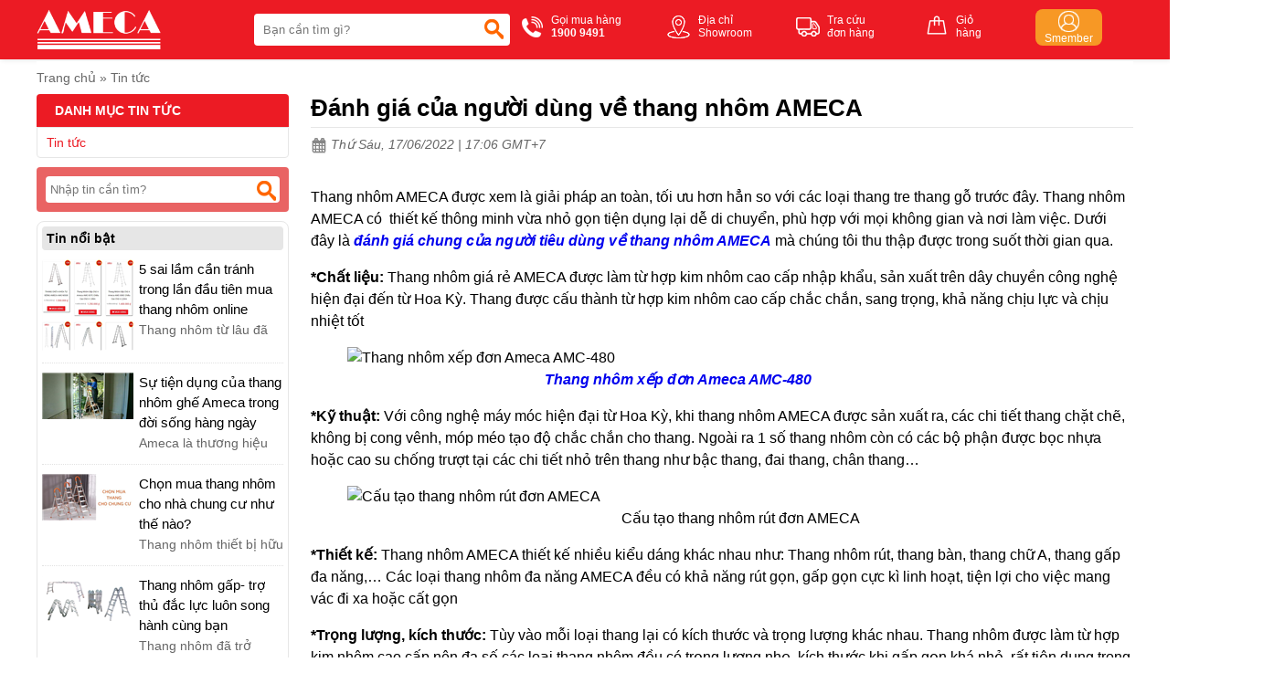

--- FILE ---
content_type: text/html
request_url: https://ameca.vn/danh-gia-cua-nguoi-dung-ve-thang-nhom-ameca.html
body_size: 52459
content:
  <!DOCTYPE html >  <html xmlns="http://www.w3.org/1999/xhtml" lang="vi">  <head>      <!-- Powered by vGing / Website: www.vging.com -->      <meta name="viewport" content="width=device-width, initial-scale=1.0" /><meta http-equiv="Content-Type" content="text/html; charset=UTF-8" /><meta name="revisit-after" content="1 days" /><meta name="google" content="nositelinkssearchbox" /><link rel="shortcut icon" href="/library/favicon.png" type="image/x-icon" /><link href="/style/Style.css" rel="stylesheet" type="text/css" />      <script type="text/javascript" src="/jscript/jquery.min.js"></script>      <script type="text/javascript" src="/jscript/JScript.js"></script>         <script type="text/javascript" src="/jscript/jquery.countdown.js"></script>                  <link rel="canonical" href="https://ameca.vn/danh-gia-cua-nguoi-dung-ve-thang-nhom-ameca.html" />      <link rel="alternate" href="https://ameca.vn/danh-gia-cua-nguoi-dung-ve-thang-nhom-ameca.html" hreflang="vi-vn" />      <style type="text/css"> html{background: none repeat scroll center top #FFFFFF; }</style>      <script type="text/javascript" src="/jscript/rmodal/rmodal.js"></script>      <meta name="google-site-verification" content="yErwmCyWGElpnUkq5ANVfvQfVVJHV-SytvJYYB8QXIA" />      <!-- Google Tag Manager -->      <script>(function (w, d, s, l, i) { w[l] = w[l] || []; w[l].push({ 'gtm.start': new Date().getTime(), event: 'gtm.js' }); var f = d.getElementsByTagName(s)[0], j = d.createElement(s), dl = l != 'dataLayer' ? '&l=' + l : ''; j.async = true; j.src = 'https://www.googletagmanager.com/gtm.js?id=' + i + dl; f.parentNode.insertBefore(j, f); })(window, document, 'script', 'dataLayer', 'GTM-TK2NLJV');</script>      <!-- End Google Tag Manager -->  <meta name="description" /><meta name="keywords" content="Đánh giá của người dùng về thang nhôm AMECA - Thang nhôm Mỹ Ameca" /><link href="https://ameca.vn/danh-gia-cua-nguoi-dung-ve-thang-nhom-ameca.html" rel="canonical" /><meta property="og:title" content="Đánh giá của người dùng về thang nhôm AMECA - Thang nhôm Mỹ Ameca" /><meta property="og:description" /><meta property="og:url" content="https://ameca.vn/danh-gia-cua-nguoi-dung-ve-thang-nhom-ameca.html" /><meta property="og:image" content="http://ameca.vn/Uploads/n-danh-gia-cua-nguoi-dung-ve-thang-nhom-ameca.jpg" /><title>   Đánh giá của người dùng về thang nhôm AMECA - Thang nhôm Mỹ Ameca  </title></head>      <body>                <div class="header" id="headerFix">          <div class="fix1">              <div class="asideMenu" id="asideMenu"><a href="javascript:void(0);" onclick="$('.aside').asidebar('open')"><span class="symbol"> </span><span class="text">MENU</span></a></div>              <div class="logo">                  <a class="a" href="/"><img src="/library/logo.gif" alt="logo" title="logo" /></a>                  <div class="menu h_menu_item clearUl" id="mn">                      <a class="mn" href="javascript:void(0);"><span class="symbol"> </span><span class="text">Menu</span></a>                      <div id="h_menu_sub_mn" class="h_menu_sub">                          <div class="border">                              <ul>                                                                        <li class="r h_menu_item" id="ms0">                                          <a class="r" href="/xe-day-hang.html">Xe đẩy hàng</a>                                                                                </li>                                                                        <li class="r h_menu_item" id="ms1">                                          <a class="r" href="/thang-nhom.html">Thang nhôm<span> </span></a>                                                                                        <div class="h_menu_sub menuS" id="h_menu_sub_ms1">                                                  <div class="borderS">                                                                                                                <a class="s" href="/thang-nhom-rut.html">Thang nhôm rút</a>                                                                                                                <a class="s" href="/thang-nhom-gap.html">Thang nhôm gấp</a>                                                                                                                <a class="s" href="/thang-chu-a.html">Thang chữ A</a>                                                                                                                <a class="s" href="/thang-nhom-ghe.html">Thang nhôm ghế</a>                                                                                                            <div class="clear"></div>                                                  </div>                                              </div>                                                                                </li>                                                                        <li class="r h_menu_item" id="msn0">                                          <a class="r" href="/tin-tuc.html">Tin tức</a>                                                                                </li>                                                                    <li class="r">                                      <a rel="nofollow" class="r" href="/lien-he.html">Liên hệ</a>                                  </li>                              </ul>                          </div>                      </div>                  </div>              </div>              <div class="search">                  <form action="/tim-kiem.html" id="form-search">                      <input autocomplete="off" type="text" value="" name="q" class="textbox search_keyword ac_input" placeholder="Bạn cần tìm gì?" />                      <span class="sub"><input type="submit" value=" " class="submit" /></span>                  </form>              </div>              <div class="info clearUl">                  <ul>                      <li class="tel">                          <a href="tel:19009491">                              <span class="symbol"> </span>                              <span class="text">                                  Gọi mua hàng<br />                                  <b>1900 9491</b>                              </span>                          </a>                      </li>                      <li class="map">                          <a rel="nofollow" href="/lien-he.html">                              <span class="symbol"> </span>                              <span class="text">                                  Địa chỉ<br />Showroom                              </span>                          </a>                      </li>                      <li class="check">                          <a rel="nofollow" href="/gio-hang/kiem-tra-don-hang.html">                              <span class="symbol"> </span>                              <span class="text">                                  Tra cứu<br />đơn hàng                              </span>                          </a>                      </li>                      <li class="order">                          <a rel="nofollow" href="/gio-hang/payment.html">                              <span class="symbol"> </span>                              <span class="text">                                  Giỏ<br />hàng                              </span>                          </a>                      </li>                      <li class="login">                          <a rel="nofollow" href="/thanh-vien.html">                              <span class="symbol"><b> </b></span>                              <span class="text">                                  Smember                              </span>                          </a>                      </li>                  </ul>                  <div class="clear"></div>              </div>                          <div class="clear"></div>          </div>          <div class="clear"></div>      </div>      <div class="header-search mobile">          <form action="/tim-kiem.html">              <input autocomplete="off" type="text" value="" name="q" class="textbox search_keyword" placeholder="Bạn cần tìm gì?" />              <span class="sub"><input type="submit" value="" class="submit" /></span>          </form>      </div>      <div class="aside" style="overflow:auto;">          <div class="aside-header">              <span class="close" data-dismiss="aside" aria-hidden="true">×</span>          </div>          <div class="aside-contents clearUl">              <ul>                              <li class="root"><a rel="nofollow" class="name" href=".html">Trang chủ</a></li>                                    <li class="root">                      <a class="name" href="/xe-day-hang.html">                                                      Xe đẩy hàng                      </a>                                                </li>                                        <li class="root">                      <a class="name" href="/thang-nhom.html">                                                      Thang nhôm                      </a>                                                        <a class="symbol" onclick="showHide('p1');" id="symbol_p1"><span> </span></a>                                                </li>                                                    <li class="sub" id="show_p1" style="display:none;">                                                                <div class="subName"  style="border-top:0px;">                                      <a class="sub" href="/thang-nhom-rut.html"><span>Thang nhôm rút</span></a>                                  </div>                                                                    <div class="subName" >                                      <a class="sub" href="/thang-nhom-gap.html"><span>Thang nhôm gấp</span></a>                                  </div>                                                                    <div class="subName" >                                      <a class="sub" href="/thang-chu-a.html"><span>Thang chữ A</span></a>                                  </div>                                                                    <div class="subName" >                                      <a class="sub" href="/thang-nhom-ghe.html"><span>Thang nhôm ghế</span></a>                                  </div>                                                                </li>                                        <li class="root">                      <a class="name" href="/tin-tuc.html">                                                      Tin tức                      </a>                                                </li>                                          <li class="root"><a rel="nofollow" class="name" href="/lien-he.html">Liên hệ</a></li>              </ul>          </div>          </div>                              <div id="fb-root"></div>      <script async defer crossorigin="anonymous" src="https://connect.facebook.net/en_GB/sdk.js#xfbml=1&version=v13.0" nonce="ELguVnq0"></script>      <script lang="ja" type="text/javascript">caseUrl('danh-gia-cua-nguoi-dung-ve-thang-nhom-ameca');</script>      <div class="fix">          <div class="path"><a class="home" href="/">Trang chủ</a>  <span>»</span> <a href="/tin-tuc.html"  class="name cssName">Tin tức</a><script type="application/ld+json">{"@context":"https://schema.org","@type":"BreadcrumbList","itemListElement":[{"item":{"name":"Trang chủ","@id":"https://ameca.vn"},"@type":"ListItem","position":"1"},{"item":{"name":"Tin tức","@id":"https://ameca.vn/tin-tuc.html"},"@type":"ListItem","position":"2"},{"item":{"name":"Đánh giá của người dùng về thang nhôm AMECA","@id":"https://ameca.vn/danh-gia-cua-nguoi-dung-ve-thang-nhom-ameca.html"},"@type":"ListItem","position":"3"}]}</script><script type="application/ld+json">{"@context":"http://schema.org","@type":"NewsArticle","mainEntityOfPage":{"@type":"WebPage","@id":"https://ameca.vn/danh-gia-cua-nguoi-dung-ve-thang-nhom-ameca.html"},"headline":"Đánh giá của người dùng về thang nhôm AMECA - Thang nhôm Mỹ Ameca","description":"","image":{"@type":"ImageObject","url":"https://ameca.vn/Uploads/n-danh-gia-cua-nguoi-dung-ve-thang-nhom-ameca.jpg"},"datePublished":"6/17/2022 5:06:04 PM","dateModified":"6/17/2022 5:06:04 PM","author":{"@type":"Person","name":"ameca.vn","url":"https://ameca.vn/danh-gia-cua-nguoi-dung-ve-thang-nhom-ameca.html"},"publisher":{"@type": "Organization","name":"ameca.vn","logo":{"@type":"ImageObject","url":"https://ameca.vn/library/logo.gif"}}}</script></div>          <div class="h-right newDetail">              <h1 class="title">Đánh giá của người dùng về thang nhôm AMECA</h1>              <div class="date"><span> </span> Thứ Sáu, 17/06/2022 | 17:06 GMT+7 </div>                                          <div class="nDetail-content">                  <div class="entry-content"><p><span style="color: #000000;">Thang nhôm AMECA được xem là giải pháp an toàn, tối ưu hơn hẳn so với các loại thang tre thang gỗ trước đây. Thang nhôm AMECA có  thiết kế thông minh vừa nhỏ gọn tiện dụng lại dễ di chuyển, phù hợp với mọi không gian và nơi làm việc. Dưới đây là <a href="https://ameca.vn/2017/07/26/danh-gia-cua-nguoi-dung-ve-thang-nhom-ameca/"><em><strong>đánh giá chung của người tiêu dùng về thang nhôm AMECA</strong></em></a> mà chúng tôi thu thập được trong suốt thời gian qua.</span></p><p><span style="color: #000000;"><strong>*Chất liệu: </strong>Thang nhôm giá rẻ AMECA được làm từ hợp kim nhôm cao cấp nhập khẩu, sản xuất trên dây chuyền công nghệ hiện đại đến từ Hoa Kỳ. Thang được cấu thành từ hợp kim nhôm cao cấp chắc chắn, sang trọng, khả năng chịu lực và chịu nhiệt tốt</span></p><figure id="attachment_2864" aria-describedby="caption-attachment-2864" style="width: 750px" class="wp-caption aligncenter"><img loading="lazy" class="size-full wp-image-2864" src="/Uploads/nd_8F306496D64593EDEC60C1F74865339D.jpg" alt="Thang nhôm xếp đơn Ameca AMC-480" width="750" height="487" /><figcaption id="caption-attachment-2864" class="wp-caption-text"><span style="color: #000000;">                                                      <a href="https://ameca.vn/san-pham/thang-xep-don-ameca-amc-480/"><em><strong>Thang nhôm xếp đơn Ameca AMC-480</strong></em></a></span></figcaption></figure><p><span style="color: #000000;"><strong>*Kỹ thuật: </strong>Với công nghệ máy móc hiện đại từ Hoa Kỳ, khi thang nhôm AMECA được sản xuất ra, các chi tiết thang chặt chẽ, không bị cong vênh, móp méo tạo độ chắc chắn cho thang. Ngoài ra 1 số thang nhôm còn có các bộ phận được bọc nhựa hoặc cao su chống trượt tại các chi tiết nhỏ trên thang như bậc thang, đai thang, chân thang…</span></p><figure id="attachment_3120" aria-describedby="caption-attachment-3120" style="width: 1002px" class="wp-caption aligncenter"><img loading="lazy" class="size-full wp-image-3120" src="/Uploads/nd_F6BC41AE700CD7B1BB9A1E3675805610.jpg" alt="Cấu tạo thang nhôm rút đơn AMECA" width="1002" height="650" /><figcaption id="caption-attachment-3120" class="wp-caption-text"><span style="color: #000000;">                                                                           Cấu tạo thang nhôm rút đơn AMECA</span></figcaption></figure><p><span style="color: #000000;"><strong>*Thiết kế: </strong>Thang nhôm AMECA thiết kế nhiều kiểu dáng khác nhau như: Thang nhôm rút, thang bàn, thang chữ A, thang gấp đa năng,… Các loại thang nhôm đa năng AMECA đều có khả năng rút gọn, gấp gọn cực kì linh hoạt, tiện lợi cho việc mang vác đi xa hoặc cất gọn</span></p><p><span style="color: #000000;"><strong>*Trọng lượng, kích thước:</strong> Tùy vào mỗi loại thang lại có kích thước và trọng lượng khác nhau. Thang nhôm được làm từ hợp kim nhôm cao cấp nên đa số các loại thang nhôm đều có trọng lượng nhẹ, kích thước khi gấp gọn khá nhỏ, rất tiện dụng trong việc mang bên mình hoặc vận chuyển bằng xe máy hoặc ô tô đi xa..</span></p><p><span style="color: #000000;"><strong>*Nhận xét chung: </strong>thang nhôm AMECA là thương hiệu thang nhôm được sản xuất trên dây chuyền công nghệ Mỹ, chất lượng Mỹ, dành cho người Việt và giá Việt.</span></p><p><span style="color: #000000;">axbuy luôn luôn cam kết cung cấp cho khách hàng sản phẩm <a href="https://ameca.vn/"><em><strong>thang nhôm</strong></em></a> chính hãng 100% với chất lượng tốt nhất, giá rẻ nhất và dịch vụ tốt nhất.</span></p><p><span style="color: #000000;">Hãy liên hệ với chúng tôi, chúng tôi sẽ tư vấn cho bạn biết, bạn cần gì và bạn nên lựa chọn những sản phẩm như thế nào.</span></p><p><span style="color: #000000;"><strong>Chi tiết liên hệ:</strong></span></p><p><span style="color: #000000;"><strong>Công ty TNHH phát triển thương mại Maxbuy Việt Nam<br />– Miền Bắc: 86 Mễ Trì Hạ, P. Mễ Trì, Q.Nam Từ Liêm, TP. Hà Nội</strong></span></p><p>– TT giới thiệu sản phẩm & Hỗ trợ khách hàng: Số 19, Đường Trung Yên 11C, KĐT Trung Yên, Cầu Giấy, Hà Nội</p><p>– Điện thoại: 024.6672.0000 – 024.38622.888</p><p>– Miền Trung: 204 Trưng Nữ Vương – TP. Tam Kỳ – Quảng Nam</p><p>– Điện thoại: 0905.277.571</p><p>– Miền Nam: Số 101/28 Đường Đinh Bộ Lĩnh, P.26, Quận Bình Thạnh, Tp. Hồ Chí Minh</p><p>– Điện thoại: 028 6294 8357</p><p>– Email: support@nikawa.vn<strong><br /></strong> <strong> </strong></p><p><span style="color: #000000;"><strong>(Số 19, Ngõ 40, Trung Kính – Có chỗ đậu ôtô) </strong><strong><br /></strong></span></p><p><span style="color: #000000;"><strong>Điện thoại: 1900 9491- 024-628 54021 – 024-6285 4023 – 024-6266 3665<br /></strong> <strong> </strong> <strong><br />Điện thoại: 1900 9491- 028 3511 1078<br /></strong></span></p></div>              </div>                            <div class="nDetail-share" >                              <div style="display:inline; padding-top:5px;">                      <div class="fb-like" data-href="https://ameca.vn/danh-gia-cua-nguoi-dung-ve-thang-nhom-ameca.html" data-layout="button_count" data-action="like" data-show-faces="true" data-share="true"></div>                  </div>              </div>                                                                      <div class="rating" id="rating-title">                  <div class="title">                      <div class="cols1">                          <b>Ý kiến về:</b> Đánh giá của người dùng về thang nhôm AMECA                      </div>                      <div class="cols2">                          <a class="active" onclick="ratingShowFrom(0);" href="javascript:void(0);">Gửi ý kiến của bạn</a>                      </div>                      <div class="cols3">                          <a onclick="ratingShowFrom(1);" href="javascript:void(0);">Bình luận facebook</a>                      </div>                      <div class="clear"></div>                  </div>                  <div id="loadRating">                                            <div class="form-content loadContent" id="loadContent">                          <div class="content">                              <div class="left">                                  <div class="border">                                      <textarea onblur="if(this.value=='')this.value='Mời bạn thảo luận, vui lòng nhập tiếng việt có dấu.';" onfocus="if(this.value=='Mời bạn thảo luận, vui lòng nhập tiếng việt có dấu.')this.value='';" class="txtContent" name="ratingContent" id="ratingContent">Mời bạn thảo luận, vui lòng nhập tiếng việt có dấu.</textarea>                                  </div>                              </div>                              <div class="right">                                  <div class="stars" style="display:none;">                                      <div class="stars1 starsActive" onclick="rateMove('1');"> </div>                                      <div class="stars2 starsActive" onclick="rateMove('2');"> </div>                                      <div class="stars3 starsActive" onclick="rateMove('3');"> </div>                                      <div class="stars4 starsActive" onclick="rateMove('4');"> </div>                                      <div class="stars5 starsActive" onclick="rateMove('5');"> </div>                                                                              <div class="clear"></div>                                      <input type="hidden" value="5" id="ratingStars" />                                                                          </div>                                  <div class="submit">                                      <a href="javascript:void(0);" onclick="openmodal('0');">Gửi ý kiến</a>                                  </div>                                                  </div>                              <div class="clear"></div>                          </div>                      </div>                      <div id="modal" class="modal">                          <div class="modal-dialog animated rating-modal">                              <div class="modal-content">                                  <div class="title">                                      <div class="t">Hoàn tất</div>                                      <a href="javascript:void(0)" onclick="closemodal();"><span class="symbol">×</span><span class="esc">(ESC)</span> </a>                                      <div class="clear"></div>                                  </div>                                  <div class="loadContent">                                      <div class="note">Vui lòng cho biết thông tin của bạn</div>                                      <div class="cols cols0" id="content_reply" style="display:none;">                                          <div class="border">                                              <textarea onblur="if(this.value=='')this.value='Mời bạn thảo luận, vui lòng nhập tiếng việt có dấu.';" onfocus="if(this.value=='Mời bạn thảo luận, vui lòng nhập tiếng việt có dấu.')this.value='';" class="txtContent" name="ratingContent1" id="ratingContent1">Mời bạn thảo luận, vui lòng nhập tiếng việt có dấu.</textarea>                                          </div>                                      </div>                                      <div class="cols cols1">                                          <div class="border">                                              <input value="Nhập họ tên (bắt buộc)" name="ratingName" id="ratingName" class="textBox" onblur="if(this.value=='')this.value='Nhập họ tên (bắt buộc)';" onfocus="if(this.value=='Nhập họ tên (bắt buộc)')this.value='';" type="text" />                                          </div>                                      </div>                                      <div class="cols cols2">                                          <div class="border">                                              <input value="Email (khi cần nhận phản hồi qua email)" name="ratingEmail1" id="ratingEmail1" class="textBox" onblur="if(this.value=='')this.value='Email (khi cần nhận phản hồi qua email)';" onfocus="if(this.value=='Email (khi cần nhận phản hồi qua email)')this.value='';" type="text" />                                          </div>                                      </div>                                      <div class="cols cols3">                                          <div class="border">                                              <input value="Số điện thoại (khi cần nhập phản hồi qua điện thoại)" onkeypress="return isNumberKey(event)" name="ratingTel" id="ratingTel" class="textBox" onblur="if(this.value=='')this.value='Số điện thoại (khi cần nhập phản hồi qua điện thoại)';" onfocus="if(this.value=='Số điện thoại (khi cần nhập phản hồi qua điện thoại)')this.value='';" type="text" />                                          </div>                                      </div>                                      <div class="cols cols4">                                          <a class="submit" href="javascript:void(0);" onclick="sendProductRating('81', '3');">Gửi bình luận</a>                                          <input class="submit" name="ratingParentId" id="ratingParentId"  value="0" type="hidden" />                                          <input class="submit" name="getName" id="getName"  value="Đánh giá của người dùng về thang nhôm AMECA" type="hidden" />                                          <input class="submit" name="getURL" id="getURL"  value="https://ameca.vn/danh-gia-cua-nguoi-dung-ve-thang-nhom-ameca.html" type="hidden" />                                      </div>                                  </div>                              </div>                          </div>                          </div>                                               <div id="showMoreRating"></div>                                        </div>                  <div id="loadFace" style="display:none;">                      <div class="fb-comments" data-href="https://ameca.vn/danh-gia-cua-nguoi-dung-ve-thang-nhom-ameca.html" data-width="100%" data-numposts="5"></div>                  </div>                  <div class="clear20px"></div>              </div>                                        <div class="next">                              <div class="t">Bài viết tiếp theo:</div>                              <div class="c">                                                                <a href="/doc-ki-huong-dan-su-dung-thang-truoc-khi-su-dung-tranh-tai-nan-dang-tiec.html"><span> </span> Đọc kĩ hướng dẫn sử dụng thang trước khi sử dụng tránh tai nạn đáng tiếc</a>                                                                <a href="/thang-nhom-ameca-8211-san-pham-cua-niem-tin.html"><span> </span> Thang nhôm AMECA – Sản phẩm của niềm tin</a>                                                                <a href="/thang-nhom-hai-tieu-cho-ba-con.html"><span> </span> Thang nhôm hái tiêu cho bà con</a>                                                                <a href="/uu-diem-cua-viec-dung-chat-lieu-nhom-de-lam-thang.html"><span> </span> Ưu điểm của việc dùng chất liệu nhôm để làm thang</a>                                                                <a href="/thang-nhom-trong-cong-tac-cuu-hoa-cuu-ho-cuu-nan.html"><span> </span> Thang nhôm trong công tác cứu hỏa, cứu hộ, cứu nạn</a>                                                                <a href="/huong-dan-su-dung-thang-nhom-ameca-an-toan.html"><span> </span> Hướng dẫn sử dụng thang nhôm AMECA an toàn</a>                                                                <a href="/uu-diem-cua-thang-nhom-chu-a-ameca.html"><span> </span> Ưu điểm của thang nhôm chữ A AMECA</a>                                                                <a href="/thang-nhom-chu-a-ameca-cong-nghe-my-gia-viet.html"><span> </span> Thang nhôm chữ A AMECA, công nghệ Mỹ, giá Việt</a>                                                                <a href="/thang-nhom-nao-phu-hop-lap-dat-dieu-hoa.html"><span> </span> Thang nhôm nào phù hợp lắp đặt điều hòa</a>                                                                <a href="/buc-anh-kinh-dien-chung-minh-su-khac-nhau-giua-thang-nhom-va-thang-tre.html"><span> </span> Bức ảnh kinh điển chứng minh sự khác nhau giữa thang nhôm và thang tre</a>                                                            </div>                          </div>                                </div>          <div class="h-left clearUl">              <div class="menu-title"><div class="t">Danh mục tin tức</div></div>                            <div class="menu-content">                  <ul>                                                <li class="r">                              <h2 class="none"><a class="r  active " href="/tin-tuc.html">Tin tức</a></h2>                                                        </li>                                            </ul>              </div>              <div class="clear10px"></div>              <div class="newsearch">                  <form class="form" action="/tim-tin.html">                      <input type="text" placeholder="Nhập tin cần tìm?" class="textbox" name="q" value="" />                      <input type="submit" value="  " class="submit" />                  </form>              </div>              <div class="clear10px"></div>                                <div class="newSpecial clearUl">                      <div class="t">Tin nổi bật</div>                      <ul>                                                    <li>                              <div class="img"><a href="/5-sai-lam-can-tranh-trong-lan-dau-tien-mua-thang-nhom-online.html"><img src="/Uploads/resize_n-5-sai-lam-can-tranh-trong-lan-dau-tien-mua-thang-nhom-online.jpg" alt="5 sai lầm cần tránh trong lần đầu tiên mua thang nhôm online" title="5 sai lầm cần tránh trong lần đầu tiên mua thang nhôm online" /></a></div>                              <div class="name">                                  <a href="/5-sai-lam-can-tranh-trong-lan-dau-tien-mua-thang-nhom-online.html" title="5 sai lầm cần tránh trong lần đầu tiên mua thang nhôm online">5 sai lầm cần tránh trong lần đầu tiên mua thang nhôm online</a>                                  Thang nhôm từ lâu đã trở thành công cụ không thể thiếu để hoàn thành các công việc trên cao. Sản phẩm đa dạng chủng loại mẫu mã như thang ghế, thang chữ A, thang rút,… Người tiêu dùng dễ dàng mua thang nhôm ở bất kì đâu. Có thể mua online hoặc ...                              </div>                              <div class="clear"></div>                          </li>                                                    <li>                              <div class="img"><a href="/su-tien-dung-cua-thang-nhom-ghe-ameca-trong-doi-song-hang-ngay.html"><img src="/Uploads/resize_n-su-tien-dung-cua-thang-nhom-ghe-ameca-trong-doi-song-hang-ngay.jpg" alt="Sự tiện dụng của thang nhôm ghế Ameca trong đời sống hàng ngày" title="Sự tiện dụng của thang nhôm ghế Ameca trong đời sống hàng ngày" /></a></div>                              <div class="name">                                  <a href="/su-tien-dung-cua-thang-nhom-ghe-ameca-trong-doi-song-hang-ngay.html" title="Sự tiện dụng của thang nhôm ghế Ameca trong đời sống hàng ngày">Sự tiện dụng của thang nhôm ghế Ameca trong đời sống hàng ngày</a>                                  Ameca là thương hiệu thang nhôm cao cấp của Mỹ được đông đảo người tiêu dùng biết đến bởi những tính năng ưu việt khi sử dụng sản phẩm. Trong đó, thang nhôm ghế Ameca là dòng thang được tin dùng bởi sự an toàn, thiết kế đẹp mắt lại rất tiện dụng. Sản...                              </div>                              <div class="clear"></div>                          </li>                                                    <li>                              <div class="img"><a href="/chon-mua-thang-nhom-cho-nha-chung-cu-nhu-the-nao.html"><img src="/Uploads/resize_n-chon-mua-thang-nhom-cho-nha-chung-cu-nhu-the-nao.jpg" alt="Chọn mua thang nhôm cho nhà chung cư như thế nào?" title="Chọn mua thang nhôm cho nhà chung cư như thế nào?" /></a></div>                              <div class="name">                                  <a href="/chon-mua-thang-nhom-cho-nha-chung-cu-nhu-the-nao.html" title="Chọn mua thang nhôm cho nhà chung cư như thế nào?">Chọn mua thang nhôm cho nhà chung cư như thế nào?</a>                                  Thang nhôm thiết bị hữu ích, được sử dụng phổ biến hiện nay. Nhờ có thang mà các công việc như sửa chữa, lấy đồ trên cao,…trở nên đơn giản, dễ dàng thực hiện. Vì thế, nhu cầu về một chiếc thang sử dụng trong gia đình càng cần thiết hơn. Tùy theo chiề...                              </div>                              <div class="clear"></div>                          </li>                                                    <li>                              <div class="img"><a href="/thang-nhom-gap-tro-thu-dac-luc-luon-song-hanh-cung-ban.html"><img src="/Uploads/resize_n-thang-nhom-gap-tro-thu-dac-luc-luon-song-hanh-cung-ban.jpg" alt="Thang nhôm gấp- trợ thủ đắc lực luôn song hành cùng bạn" title="Thang nhôm gấp- trợ thủ đắc lực luôn song hành cùng bạn" /></a></div>                              <div class="name">                                  <a href="/thang-nhom-gap-tro-thu-dac-luc-luon-song-hanh-cung-ban.html" title="Thang nhôm gấp- trợ thủ đắc lực luôn song hành cùng bạn">Thang nhôm gấp- trợ thủ đắc lực luôn song hành cùng bạn</a>                                  Thang nhôm đã trở thành người bạn quen thuộc của rất nhiều gia đình bởi sự tiện dụng, thiết kế độc đáo, linh hoạt cũng như độ an toàn mà nó mang lại cho người sử dụng. Một trong những loại thang phổ biến là thang nhôm gấp rất được mọi người ưa chuộng...                              </div>                              <div class="clear"></div>                          </li>                                                    <li>                              <div class="img"><a href="/tu-van-chon-thang-nhom-dam-bao-ung-y-ngay-trong-lan-mua-dau-tien.html"><img src="/Uploads/resize_n-tu-van-chon-thang-nhom-dam-bao-ung-y-ngay-trong-lan-mua-dau-tien.jpg" alt="Tư vấn chọn thang nhôm đảm bảo ưng ý ngay trong lần mua đầu tiên" title="Tư vấn chọn thang nhôm đảm bảo ưng ý ngay trong lần mua đầu tiên" /></a></div>                              <div class="name">                                  <a href="/tu-van-chon-thang-nhom-dam-bao-ung-y-ngay-trong-lan-mua-dau-tien.html" title="Tư vấn chọn thang nhôm đảm bảo ưng ý ngay trong lần mua đầu tiên">Tư vấn chọn thang nhôm đảm bảo ưng ý ngay trong lần mua đầu tiên</a>                                  Thang nhôm từ lâu đã trở thành công cụ đắc lực hỗ trợ hoàn thành các công việc trên cao một cách an toàn. Sản phẩm thay thế cho các loại thang gỗ, thang tre cồng kềnh. Hiện nay, thang nhôm được thiết kế đa dạng mẫu mã, kiểu dáng, chủng loại, kích thư...                              </div>                              <div class="clear"></div>                          </li>                                                </ul>                  </div>                  <div class="clear10px"></div>                                <div class="newSpecial clearUl">                      <div class="t">Tin xem nhiều</div>                      <ul>                                                    <li>                              <div class="img"><a href="/xe-day-hang-ameca-dam-bao-chat-luong-gia-ca-uu-dai-chi-voi-1-trieu-dong.html"><img src="/Uploads/resize_n-xe-day-hang-ameca-dam-bao-chat-luong-gia-ca-uu-dai-chi-voi-1-trieu-dong.jpg" alt="Xe đẩy hàng Ameca đảm bảo chất lượng, giá cả ưu đãi chỉ với 1 triệu đồng" title="Xe đẩy hàng Ameca đảm bảo chất lượng, giá cả ưu đãi chỉ với 1 triệu đồng" /></a></div>                              <div class="name">                                  <a href="/xe-day-hang-ameca-dam-bao-chat-luong-gia-ca-uu-dai-chi-voi-1-trieu-dong.html" title="Xe đẩy hàng Ameca đảm bảo chất lượng, giá cả ưu đãi chỉ với 1 triệu đồng">Xe đẩy hàng Ameca đảm bảo chất lượng, giá cả ưu đãi chỉ với 1 triệu đồng</a>                                  Xe đẩy hàng Ameca được sản xuất trên dây chuyền công nghệ tiên tiến đến từ Mỹ. Sản phẩm có chất lượng đảm bảo mà giá cả cực kì hấp dẫn. Chỉ với số tiền trên dưới 1 triệu đồng, người mua đã có thể sở hữu 1 chiếc xe đẩy hàng 4 bánh tải […]                              </div>                              <div class="clear"></div>                          </li>                                                    <li>                              <div class="img"><a href="/chon-mua-thang-nhom-cho-nha-chung-cu-nhu-the-nao.html"><img src="/Uploads/resize_n-chon-mua-thang-nhom-cho-nha-chung-cu-nhu-the-nao.jpg" alt="Chọn mua thang nhôm cho nhà chung cư như thế nào?" title="Chọn mua thang nhôm cho nhà chung cư như thế nào?" /></a></div>                              <div class="name">                                  <a href="/chon-mua-thang-nhom-cho-nha-chung-cu-nhu-the-nao.html" title="Chọn mua thang nhôm cho nhà chung cư như thế nào?">Chọn mua thang nhôm cho nhà chung cư như thế nào?</a>                                  Thang nhôm thiết bị hữu ích, được sử dụng phổ biến hiện nay. Nhờ có thang mà các công việc như sửa chữa, lấy đồ trên cao,…trở nên đơn giản, dễ dàng thực hiện. Vì thế, nhu cầu về một chiếc thang sử dụng trong gia đình càng cần thiết hơn. Tùy theo chiề...                              </div>                              <div class="clear"></div>                          </li>                                                    <li>                              <div class="img"><a href="/mua-thang-nhom-gap-chu-a-gia-re-ma-dam-bao-chat-luong-o-dau.html"><img src="/Uploads/resize_n-mua-thang-nhom-gap-chu-a-gia-re-ma-dam-bao-chat-luong-o-dau.jpg" alt="Mua thang nhôm gấp chữ A giá rẻ mà đảm bảo chất lượng ở đâu?" title="Mua thang nhôm gấp chữ A giá rẻ mà đảm bảo chất lượng ở đâu?" /></a></div>                              <div class="name">                                  <a href="/mua-thang-nhom-gap-chu-a-gia-re-ma-dam-bao-chat-luong-o-dau.html" title="Mua thang nhôm gấp chữ A giá rẻ mà đảm bảo chất lượng ở đâu?">Mua thang nhôm gấp chữ A giá rẻ mà đảm bảo chất lượng ở đâu?</a>                                  Thang nhôm gấp chữ A là một trong những dòng thang bán chạy nhất trên thị trường hiện nay. Sản phẩm có đa dạng mẫu mã, kiểu dáng, kích thước, chủng loại. Người tiêu dùng nên chọn loại thang nhôm gấp chữ A nào? Mua sản phẩm ở đâu giá rẻ mà uy tín? Hãy...                              </div>                              <div class="clear"></div>                          </li>                                                    <li>                              <div class="img"><a href="/tu-van-chon-thang-nhom-dam-bao-ung-y-ngay-trong-lan-mua-dau-tien.html"><img src="/Uploads/resize_n-tu-van-chon-thang-nhom-dam-bao-ung-y-ngay-trong-lan-mua-dau-tien.jpg" alt="Tư vấn chọn thang nhôm đảm bảo ưng ý ngay trong lần mua đầu tiên" title="Tư vấn chọn thang nhôm đảm bảo ưng ý ngay trong lần mua đầu tiên" /></a></div>                              <div class="name">                                  <a href="/tu-van-chon-thang-nhom-dam-bao-ung-y-ngay-trong-lan-mua-dau-tien.html" title="Tư vấn chọn thang nhôm đảm bảo ưng ý ngay trong lần mua đầu tiên">Tư vấn chọn thang nhôm đảm bảo ưng ý ngay trong lần mua đầu tiên</a>                                  Thang nhôm từ lâu đã trở thành công cụ đắc lực hỗ trợ hoàn thành các công việc trên cao một cách an toàn. Sản phẩm thay thế cho các loại thang gỗ, thang tre cồng kềnh. Hiện nay, thang nhôm được thiết kế đa dạng mẫu mã, kiểu dáng, chủng loại, kích thư...                              </div>                              <div class="clear"></div>                          </li>                                                    <li>                              <div class="img"><a href="/tu-van-chon-mua-thang-nhom-phu-hop-cho-gia-dinh.html"><img src="/Uploads/resize_n-tu-van-chon-mua-thang-nhom-phu-hop-cho-gia-dinh.jpg" alt="Tư vấn chọn mua thang nhôm phù hợp cho gia đình" title="Tư vấn chọn mua thang nhôm phù hợp cho gia đình" /></a></div>                              <div class="name">                                  <a href="/tu-van-chon-mua-thang-nhom-phu-hop-cho-gia-dinh.html" title="Tư vấn chọn mua thang nhôm phù hợp cho gia đình">Tư vấn chọn mua thang nhôm phù hợp cho gia đình</a>                                  Thang nhôm hỗ trợ hoàn thành công việc trên cao dễ dàng và đảm bảo an toàn. Trên thị trường hiện nay có đa dạng các dòng thang nhôm khác nhau. Vậy đâu là sản phẩm phù hợp nhất sử dụng trong gia đình? Hãy cùng chúng tôi tìm hiểu trong bài viết dưới đâ...                              </div>                              <div class="clear"></div>                          </li>                                                </ul>                  </div>                  <div class="clear10px"></div>                            <div class="banner">                  <ul><li><div class="banner-filter"><a href="javascript:void(0);"><img src="/Uploads/banner-thang-nhom-maxbuy-02jpgjpg.jpg" alt="/thang-nhom-gap.html" title="/thang-nhom-gap.html" /></a></div></li><li><div class="banner-filter"><a  href="/thang-nhom.html"><img src="/Uploads/banner-web-thang-ameca-1jpg.jpg" alt="Ameca" title="Ameca" /></a></div></li></ul>              </div>              <div class="clear20px"></div>          </div>          <div class="clear"></div>              </div>                  <footer>      <div class="footer">          <div class="fix1">              <div class="cols1">                  <div class="logo">                      <a class="a" href="/"><img src="/library/logofooter.png" alt="logo" title="logo" /></a>                  </div>                  <div class="info">                      <b>Công ty cổ phần Công nghệ MAXBUY Việt Nam</b><br />                      - Số GPDKKD: 0105011993 - Cấp ngày: 08 - 12 -2010 || Tại sở kế hoạch đầu tư thành phố Hà Nội                  </div>                  <p class="add"><span> </span> MAXBUY Miền Bắc: Số 19, Lô 1C, Đường Trung Yên 11D, KĐT Trung Yên, Cầu Giấy, Hà Nội.<br />(Số 19, Ngõ 40, Trung Kính - Có chỗ đậu ôtô)</p>                                  <p class="tel"><span> </span> Điện thoại: <a href="tel:02462854021">024 6285 4021</a> -  <a href="tel:02462854023">024 6285 4023</a> -  <a href="tel:02462663665">024 6266 3665</a></p>                  <p class="add"><span> </span> MAXBUY Miền Nam: Số 09 Đường 09, KĐT Vạn Phúc, Thủ Đức, Tp. Hồ Chí Minh</p>                  <p class="tel"><span> </span> Điện thoại: <a href="tel:02835111078">028 3511 1078</a></p>                  <p class="email"><span> </span> Email: support@maxbuy.vn</p>                  <div class="clear"></div>                  <div class="footer-email">                      <div class="email-t">Đăng ký nhận thông tin khuyến mại:</div>                      <div class="form">                          <div class="b">                              <input type="text" name="txtEmailNewsletter" class="txtEmailNewsletter textbox" id="txtEmailNewsletter" value="" placeholder="Nhập địa chỉ email của bạn?" />                          </div>                          <div class="submit">                              <a onclick="formEmailNewsletter()" href="javascript:void(0);">Đăng ký</a>                              <div class="load formEmailNewsletterLoad">Load...</div>                          </div>                      </div>                      <div class="clear"></div>                  </div>                           </div>              <div class="cols2 text">                  <h4>Về chúng tôi</h4>                  <a rel="nofollow" href="/intro/gioi-thieu.html">Giới thiệu</a>                  <a rel="nofollow" href="/lien-he.html">Liên hệ</a>                  <a rel="nofollow" href="/gio-hang/kiem-tra-don-hang.html">Kiểm tra đơn hàng</a>                  <h3>Chính sách</h3>                                  <a rel="nofollow" href="/intro/phuong-thuc-thanh-toan.html">Chính sách thanh toán</a>                  <a rel="nofollow" href="/intro/phuong-thuc-van-chuyen.html">Chính sách vận chuyển</a>                  <a rel="nofollow" href="/intro/chinh-sach-doi-tra.html">Chính sách đổi trả</a>                  <a rel="nofollow" href="/intro/chinh-sach-bao-mat.html">Chính sách bảo mật</a>                  <a rel="nofollow" href="/intro/chinh-sach-bao-hanh.html">Chính sách bảo hành</a>                  <a rel="nofollow" href="/intro/xu-ly-khieu-nai.html">Chính sách xử lý khiếu nại</a>              </div>              <div class="cols3 text">                  <h4>Liên kết</h4>                  <h3 class="none"><a href="/thang-nhom-rut.html"> Thang nhôm rút Ameca </a></h3>                  <h3 class="none"><a href="/thang-nhom-ghe.html"> Thang nhôm ghế </a></h3>                  <h3 class="none"><a href="/thang-nhom-gap.html"> Thang nhôm gấp Ameca </a></h3>                  <h3 class="none"><a href="/thang-chu-a.html"> Thang chữ A Ameca</a></h3>                  <h3 class="none"><a rel="nofollow" target="_blank" href="https://maxbuy.com.vn/thang-nhom.html">Thang nhôm giá rẻ</a></h3>                  <h3 class="none"><a rel="nofollow" target="_blank" href="https://nikawa.vn/thang-nhom-chu-a.html">Thang nhôm chữ A</a></h3>                  <h3 class="none"><a rel="nofollow" target="_blank" href="https://nikawa.vn/thang-nhom-rut.html">Thang nhôm rút</a></h3>              </div>              <div class="clear"></div>                      </div>      </div>      <div class="footer-pay">          <div class="fix1">              <div class="title"><div class="copyright">© 2021 - 2026. Bản quyền <a rel="nofollow" href="https://vging.com" target="_blank" title="Thiết kế website">thiết kế web</a> thuộc về: ameca.vn.</div></div>              <div class="pay">                                  <a class="clos1" target="_blank" href="#"> </a>                  <a class="clos2" target="_blank" href="#"> </a>                  <a class="clos3" target="_blank" href="#"> </a>                  <a class="clos4" target="_blank" href="#"> </a>              </div>              <div class="clear"></div>          </div>      </div>      <div id="toTop"></div>      <div class="desktop">          <div id="toCall">              <div class="rows rows1"><a href="tel:19009491 " class="hvr-buzz-out"><span> </span></a></div>                <div class="rows rows3"><a href="https://zalo.me/2822155940143329360" class="hvr-buzz-out" target="_blank"><span> </span></a></div>          </div>      </div>      <div class="mobile phoneM">          <div class="tel">              <a href="tel:19009491"><span> </span> Gọi</a>          </div>          <div class="zalo">              <a href="https://zalo.me/2822155940143329360" target="_blank"><span> </span> Chat Zalo</a>          </div>      </div>      <div id="cartLoadOrder" class="desktop">          <script type="text/javascript" lang="ja">              loadAjax('cartLoadOrder', '/ajax/cartloadorder.html');          </script>      </div>  </footer>            <!-- Google Tag Manager (noscript) -->  <noscript><iframe src="https://www.googletagmanager.com/ns.html?id=GTM-TK2NLJV" height="0" width="0" style="display:none;visibility:hidden"></iframe></noscript>  <!-- End Google Tag Manager (noscript) -->            <!-- Global site tag (gtag.js) - Google Analytics -->  <script async src="https://www.googletagmanager.com/gtag/js?id=UA-159855390-1"></script>  <script>      window.dataLayer = window.dataLayer || [];      function gtag() { dataLayer.push(arguments); }      gtag('js', new Date());      gtag('config', 'UA-159855390-1');  </script>  <!--Start of Tawk.to Script-->  <script type="text/javascript"> var Tawk_API = Tawk_API || {}, Tawk_LoadStart = new Date(); (function () {          var s1 = document.createElement("script"), s0 = document.getElementsByTagName("script")[0];          s1.async = true; s1.src = 'https://embed.tawk.to/5743c2e5f633cc8d73ffb3f4/1g5vkb43v'; s1.charset = 'UTF-8'; s1.setAttribute('crossorigin', '*'); s0.parentNode.insertBefore(s1, s0);      })(); </script>  <!--End of Tawk.to Script-->    <script type="application/ld+json">  {    "@context": "https://schema.org",    "@type": "LocalBusiness",    "name": "Ameca",    "alternateName": "Ameca: công ty chuyên cung cấp xe đẩy hàng, thang nhôm chính hãng chất lượng cao sản xuất theo công nghệ Mỹ. Đủ các loại xe đẩy hàng 4 bánh, xe đẩy hàng 2 bánh, bánh xe đẩy hàng, thang nhôm rút, thang nhôm ghế, thang nhôm chữ A, thang nhôm gấp chất lượng cao.",   "@id": "https://ameca.vn/",    "logo":  "https://ameca.vn/Content/Global/logo.gif",    "description": "Ameca: công ty chuyên cung cấp xe đẩy hàng, thang nhôm chính hãng chất lượng cao sản xuất theo công nghệ Mỹ. Đủ các loại xe đẩy hàng 4 bánh, xe đẩy hàng 2 bánh, bánh xe đẩy hàng, thang nhôm rút, thang nhôm ghế, thang nhôm chữ A, thang nhôm gấp chất lượng cao.. Đủ các loại xe đẩy hàng 4 bánh, xe đẩy hàng 2 bánh, bánh xe đẩy hàng, xe nâng hàng chất lượng cao. Ameca cam kết cung cấp dịch vụ và sản phẩm tốt và rẻ nhất tới tay khách hàng",            "url": "https://ameca.vn/",    "telephone": "02462854021",    "priceRange": "VND",    "email": "support@maxbuy.vn",    "address": {      "@type": "PostalAddress",      "streetAddress": "Ngõ 40 P. Trung Kính, Trung Hoà",      "addressLocality": "Cầu Giấy",          "addressRegion": "Hà Nội",      "postalCode": "100000",      "addressCountry": "VN"    },      "review": {          "@type": "Review",          "reviewRating": {            "@type": "Rating",            "ratingValue": "4.9",            "bestRating": "5"          },          "author": {            "@type": "Person",            "name": "Nguyễn Trường Phi"          }        },    "openingHoursSpecification": {      "@type": "OpeningHoursSpecification",   "dayOfWeek": [        "Monday",        "Tuesday",        "Wednesday",        "Thursday",        "Friday",        "Saturday"      ],      "opens": "08:00",      "closes": "17:30"    },    "sameAs": [   "https://www.facebook.com/thangnhomgiareameca",      "https://www.youtube.com/channel/UCMhrIiOOQ7-JeMd06AmVwZA/?sub_confirmation=1"       ]   }  </script>                   </body>  </html>

--- FILE ---
content_type: text/css
request_url: https://ameca.vn/style/Style.css
body_size: 146921
content:
html{ border:0; margin:0px auto 0px auto; padding:0px 0px 0px 0px; font-size:14px; font-family:'Segoe UI', Arial; text-align:center;}
body { margin:0px auto 0px auto; padding:0px 0px 0px 0px; text-align:left;}
ul.ulClear, ul.ulClear li{ list-style: none; margin:0px auto 0px auto; padding:0px 0px 0px 0px;}
img{ border:0px;}
a{ text-decoration:none;}
a:hover{ text-decoration:underline;}
a.none{ color:#000000; text-decoration:none;}
h1.none, h2.none, h3.none, h4.none{ font-size:14px; margin:0px; padding:0px; font-weight:normal;}
.clearUl ul, .clearUl li{ list-style: none; margin:0px auto 0px auto; padding:0px 0px 0px 0px;}
.clear{ clear:both;}
.clear5px{ clear:both; height:5px;}
.clear10px{ clear:both; height:10px;}
.clear15px{ clear:both; height:15px;}
.clear20px{ clear:both; height:20px;} 
.clearLine{ border-bottom:solid 1px #dcdcdc; clear:both;}
input, textarea, select{outline:medium none; box-sizing:border-box;}
.path{ padding:10px 0px; color:#686868;}
.path a{ color:#686868; text-decoration:none;}
.path a:hover{ color:#dd3333;}
.path span{ display: inline-block;}

.pageding{ padding:10px 0px; text-align:center;}
.pageding li{ background-color: #f2f2f2; border-radius: 4px; color: #4e4e4e; display: inline-block; font-weight: bold; margin: 0 2px;}
.pageding span, .pageding a{ display:inline-block;  padding: 4px 12px;}
.pageding a{ font-weight:bold; text-decoration:none; color:#565656;}
.pageding .pageshover{ background-color:#ec1b24; color:#ffffff;}

.colorRed{ color:Red;}
.colorBlue{ color:Blue;}
.colorOrange{ color:Orange;}
.colorDarkblue{ color:Darkblue;}
img.lazy{ width:1px; height:1px;}
.errorRs1{ padding:10px; text-align:center; color:Red;}

.fix{ margin:0px auto; max-width:1200px; background-color:#ffffff;}
.fix1{ margin:0px auto; max-width:1200px; }
.fixTitle{ position:fixed; top:-150px; right:0px; font-size:12px; margin:0px;}

/*Header =============*/
.headerFix{ position:fixed; top:0px; left:0px; width:100%; max-width:100%; border-radius:0px; box-shadow:0 2px 6px rgba(0,0,0,0.2); animation:slide-down 0.7s; z-index:99;}
div.headerFix .logo{ position:relative; width:20%;}
div.headerFix .search{ width:32%;}
div.headerFix .logo .a{ padding-left:50px;}
div.headerFix .logo .menu{ display:block;}
div.headerFixMb{ position:fixed; top:0px; left:0px; right:0px; border-radius:0px; box-shadow:0 2px 6px rgba(0,0,0,0.2); animation:slide-down 0.7s; z-index:99;}
.header{  padding:5px 0px; box-shadow:1px 1px 5px #e7e7e7; margin-bottom:2px; background-color:#ec1b24;}
.header .fix1{ position:relative;}
.header .logo{ float:left; width:17%; padding-top:5px;}
.header .logo a{ display:block;}
.header .logo a img{ max-height:45px; max-width:100%;}
.header .logo .menu{ display:none; position:absolute; top:6px; left:0px;}
.header .logo .menu a.mn{ display:inline-block; border:solid 2px #fd9296; border-radius:4px; text-align:center; padding:2px 5px;color:#fd9296; text-decoration:none;}
.header .logo .menu a.mn span.symbol{ display:inline-block; width:22px; height:22px; background: url("/library/icon.png") no-repeat scroll -22px top transparent; vertical-align:middle;}
.header .logo .menu a.mn span.text{ display:block; font-size:10px;}
.header .logo .menu .h_menu_sub{ position:absolute; top:40px; left:0px;}
.header .logo .menu .h_menu_sub .border{ width:240px; background-color:#ec1b24; margin-top:15px;  box-shadow:1px 1px 5px #C0C0C0;}
.header .logo .menu .h_menu_sub .border ul{ position:relative;}
.header .logo .menu .h_menu_sub .border ul li{ border-bottom:solid 1px #fd9296;}
.header .logo .menu .h_menu_sub .border ul li a.r{ display:block; padding:10px; color:#ffffff; text-decoration:none; position:relative;}
.header .logo .menu .h_menu_sub .border ul li a.r:hover{ background-color:#f79825;}
.header .logo .menu .h_menu_sub .border ul li a.r span{ position:absolute; border-color: #0000 #0000 #ffffff; border-style: solid; border-width: 0 5px 4px; display: inline-block; height: 0; width: 0; transform: rotate(90deg); top: 17px; right: 5px;}
.header .logo .menu .h_menu_sub .border ul li .menuS{ position:absolute; left:230px; top:0px;}
.header .logo .menu .h_menu_sub .border ul li .menuS .borderS{ width:240px; background-color:#f79825; margin-left:10px;}
.header .logo .menu .h_menu_sub .border ul li .menuS .borderS a{ display:block; padding:10px; color:#ffffff; text-decoration:none; border-bottom:solid 1px #febd6e;}
.header .logo .menu .h_menu_sub .border ul li .menuS .borderS a:hover{ background-color:#ec1b24;}

.header .asideMenu{ display:none; position:absolute; top: 10px; left:5px;}
.header .asideMenu a{ display:inline-block; border-radius:4px; text-align:center; padding:2px 5px;color:#ec1b24; text-decoration:none;}
.header .asideMenu span.symbol{ display:inline-block; width:22px; height:22px; background: url("/library/icon.png") no-repeat scroll -22px top transparent; vertical-align:middle;}
.header .asideMenu span.text{ display:block; font-size:10px; font-weight:bold;}
.header-search{ background-color:#e96363; padding:5px;}
.header-search form{ border:solid 2px #ff6600; border-radius:4px; background-color:#ffffff; padding:5px; position:relative;}
.header-search form .textbox{ width:100%; border:none; background:none; padding:3px 0px;}
.header-search form .sub{ position:absolute; top:5px; right:5px; cursor: pointer;}
.header-search form .sub .submit{ width: 24px; height: 24px; background: url("/library/icon.png") no-repeat scroll -45px top transparent; vertical-align: middle; border: none; cursor:pointer;}

.header .search{ float:left; width:35%;}
.header .info{ float:left; width:48%;}

.header .search form{ background-color:#ffffff; padding:5px 10px; position:relative; border-radius:4px; margin:10px;}
.header .search form .textbox{ width:100%; padding:5px 0px; border:none; background:none;}
.header .search form .sub{ position:absolute; top:5px; right:5px; cursor: pointer;}
.header .search form .sub .submit{ width: 24px; height: 24px; background: url("/library/icon.png") no-repeat scroll -45px top transparent; vertical-align: middle; border: none; cursor:pointer;}

.header .info ul li.tel{ float:left; width:24%; }
.header .info ul li{ float:left; width:21%; padding-top:10px;}
.header .info ul li a{ display:block; position:relative; color:#ffffff; text-decoration:none;}
.header .info ul li a:hover{ color:#d8ffc6;}
.header .info ul li span.symbol{ position:absolute; top:0px; left:0px; width: 28px; height: 28px; background: url("/library/icon.png") no-repeat scroll -68px top transparent; vertical-align: middle; }
.header .info ul li.map span.symbol{ background-position-x:-96px;}
.header .info ul li.check span.symbol{ background-position-x:-124px;}
.header .info ul li.order{ width:13%;}
.header .info ul li.order span.symbol{ background-position-x:-152px;}
.header .info ul li span.text{ padding-left:35px; display:block; font-size:12px;}
.header .info ul li.tel a{ color:#ffffff;}
.header .info ul li.tel a:hover{ color:#d8ffc6;}
.header .info ul li.login{ text-align:center; padding-top:5px;}
.header .info ul li.login a{ display:inline-block; background-color:#f79825; padding:1px 10px; border-radius:8px;}
.header .info ul li.login span.symbol{ position:relative; width:auto; height:auto; background:none;}
.header .info ul li.login span.text{ display:block; padding-left:0px;}
.header .info ul li.login span.symbol b{ display:inline-block; width: 28px; height: 24px; background: url("/library/icon.png") no-repeat scroll -180px top transparent; vertical-align: middle; }

.aside { min-width: 250px; width: 12%; position: fixed; top: 0; left: -1px; bottom: 0; background-color: #ec1b24; font-family: Helvetica, Arial, sans-serif; z-index: 2000; width: 0px; min-width: 0px; overflow: hidden; transition: 0.35s width ease, 0.35s min-width ease; box-shadow: 0 5px 15px rgba(0, 0, 0, 0.5);}
.aside .aside-header { position:relative; display:none;}
.aside .aside-contents {}
.aside.in { width: 12%; min-width: 250px; }
.aside-backdrop { position: fixed; top: 0; right: 0; bottom: 0; left: 0; z-index: 1040; background-color: #000; transition: 0.2s opacity ease; opacity: 0; display: none; }
.aside-backdrop.in { display: block; opacity: 0.5;}

.aside-contents ul{}
.aside-contents ul li.root{ border-bottom: 1px solid #fd9296; position:relative;}
.aside-contents ul li.root a.name{ color:#ffffff; text-decoration: none; display:block; padding: 10px 10px;}
.aside-contents ul li.root a.symbol{ position:absolute; top:0px; right:0px; padding:5px;}
.aside-contents ul li.root a.symbol span{ border-color: #0000 #0000 #ffffff; border-style: solid; border-width: 0 8px 8px; display: inline-block; height: 0; width: 0; transform: rotate(90deg); margin: 10px 0px 10px;}
div.aside-contents ul li.root a.close span{ transform: rotate(180deg);}
.aside-contents ul li.root:hover{ background-color:#ff000b;}
.aside-contents ul li.sub{ background-color:#f79825; }
.aside-contents ul li.sub a{ color:#ffffff; text-decoration: none; display:block; padding: 10px 10px 10px 20px; border-bottom: 1px solid #ffb863;}
.aside-contents ul li.sub a:hover{ background-color:#ff8c00;}

/*h_menu==========*/
.h_menu_sub{ position:absolute; z-index: 99; display:none;}

/*search=========*/

.SR-Q, .sr-q{ background-color:yellow;}

.ac_results{ margin-top:5px; border-left:1px solid #C0C0C0; border-right:1px solid #C0C0C0; border-radius:0px 0px 4px 4px; background-color:#ffffff; box-shadow:1px 3px 3px #555555; text-align:left; z-index:99;}
.ac_results ul{  padding: 0px;}
.ac_results ul, .ac_results ul li{ list-style: none; margin:0px auto 0px auto;}
.ac_results li { cursor: default; display: block; padding: 2px 5px; border-bottom:solid 1px #F4F4F4}
.ac_results li .img{ float:left; text-align:center; width:10%; height:25px; overflow:hidden;}
.ac_results li .img img{ max-width:50px; height:25px;}
.ac_results li .name{ float:left; padding-top:5px; width:90%; height:25px; overflow:hidden;}
.ac_results li .name a{ line-height:22px;}
.ac_loading {}
.ac_odd {}
.ac_odd i, .ac_even i {}
.ac_odd em, .ac_even em {}
.ac_odd a{ color:#ec1b24; text-decoration:none;}
.ac_over{ background-color:#ec1b24;}
.ac_over a{ color:#FFFFFF;}
.ac_p {}
.ac_rc {}
.ac_rc a {}
.ac_rc a:hover {}
.ac_ads {}
/*default=======================*/
.h-menu{ float:left; width:20%;}
.h-banner{ float:right; width:80%;}
.bobmenu-wrapper { border-top: 0 none; z-index: 99; position:relative;  background-color:#ffffff; padding:0px 5px 5px 0px;}
.bobmenu-wrapper ul.bobmenu{ overflow:hidden; border:solid 1px #e7e7e7; border-radius:4px; box-shadow:rgba(60, 64, 67, 0.1) 0px 1px 2px 0px, rgba(60, 64, 67, 0.15) 0px 2px 6px 2px;}
.bobmenu-wrapper ul.bobmenu li{ }
.bobmenu-wrapper ul.bobmenu li a.cssName{ color:#000000; display: block; text-decoration:none; border-top:solid 1px #f0f0f0; padding:10px 15px; position:relative;}
.bobmenu-wrapper ul.bobmenu li a.cssName span.symbol{ position:absolute; top:15px; right:5px; border-color: #0000 #0000 #666666; border-style: solid; border-width: 0 6px 6px; height: 0; width: 0; transform: rotate(90deg);}
.bobmenu-wrapper ul.bobmenu li:hover a.cssName{ color:#e65c14;}
.bobmenu-wrapper ul.bobmenu li:hover a.cssName span.symbol{ border-color: #0000 #0000 #e65c14;}
.bobmenu-wrapper .bobsubmenu-wrapper { display: none; left: 226px;  position: absolute; top: 31px; width: 250px; z-index: 1;}
.bobmenu-wrapper ul.bobmenu > li:hover .bobsubmenu-wrapper { display: block; }
.bobsubmenu-wrapper .border{ margin-left:9px; padding:0px 1px; min-height:395px; box-shadow:1px 1px 1px #e4e4e4; border:solid 1px #e4e4e4; border-radius:4px; background-color: #fff;  margin-top:-32px; position:relative;}
.bobsubmenu-wrapper .border .list a.subname{ color:#000000; display: block; text-decoration:none; border-bottom:solid 1px #f0f0f0; padding:10px 15px; position:relative;}
.bobsubmenu-wrapper .border .list:hover a.subname{ color:#e65c14;}
.bobsubmenu-wrapper .border .list a.subname span.symbol{ position:absolute; top:15px; right:5px; border-color: #0000 #0000 #666666; border-style: solid; border-width: 0 6px 6px; height: 0; width: 0; transform: rotate(90deg);}
.bobsubmenu-wrapper .border .list:hover a.subname span.symbol{ border-color: #0000 #0000 #e65c14;}
.bobsubmenu-wrapper .border .list .h_menu_sub{ position:absolute; top:0px; left:232px;}
.bobsubmenu-wrapper .border .list .h_menu_sub .border1{ width:250px; margin-left:10px; min-height:395px; padding:0px 1px; box-shadow:1px 1px 1px #e4e4e4; border:solid 1px #e4e4e4; border-radius:4px; background-color: #fff; }
.bobsubmenu-wrapper .border .list .h_menu_sub .border1 a{ color:#000000; display: block; text-decoration:none; border-bottom:solid 1px #f0f0f0; padding:10px 15px; position:relative;}
.bobsubmenu-wrapper .border .list .h_menu_sub .border1 a:hover{ color:#e65c14;}
.h-menu .banner{ padding-right:5px;}
.h-menu .banner img{ width:100%;}

.h-banner .l{ float:left; width:74%;}
.h-banner .r{ float:right; width:25%;}
.h-banner .r img{ width:100%;}
.h-banner .r li img{ height:193px;}
.h-banner .r li.row0{ padding-bottom:5px;}
.h-banner-c{ padding:5px 0px;}
.h-banner-c li{ float:left; width:50%;}
.h-banner-c li.row0 a{ padding-right:3px; display:block;}
.h-banner-c li.row1 a{ padding-left:3px; display:block;}
.h-banner-c li img{ width:100%;}

.h-best{ padding:10px 0px; }
.h-best .title{ text-align:left; padding:5px 0px; position:relative;}
.h-best .title h2{ margin:0px; border-bottom:solid 1px #ec1b24;}
.h-best .title h2 a{ color:#dd3333; text-decoration:none; font-size:18px; text-transform:uppercase;}

.h-best .swiper-container{ padding-bottom:20px;}
.h-best .pro .list{ float:left; width:20%; text-align:center; }
.h-best .pro .list .border{ margin:0px 5px;}
.h-best .pro .list .img{ height:230px; overflow:hidden; position:relative;}
.h-best .pro .list .img .sale{ position:absolute; top:0px; right:0px;}
.h-best .pro .list .img .sale span{ display:inline-block; text-align:center; width:42px; height:42px; background:url("/library/icon.png") no-repeat scroll -211px top transparent;}
.h-best .pro .list .img .sale span b{ display:block; color:#ffffff; padding-top:10px;}
.h-best .pro .list .img a img{ width:100%;}
.h-best .pro .list .name{ padding:15px 10px; }
.h-best .pro .list .name a{ display:block; color:#333333; text-decoration:none; height:24px; line-height:22px; overflow:hidden;}
.h-best .pro .list .price{ padding:0px 0px 20px;}
.h-best .pro .list .price .pri{ font-weight:bold; font-size:16px; color:#ff0000;}
.h-best .pro .list .price .pri span{ text-decoration:line-through; font-weight:100; color:#666666; font-size:14px;}
.h-best .pro .list:hover .border a{ color:#dd3333;}

.h-best .title .swiper-button-next, .h-best .title .swiper-button-prev{ top:15px; right:35px;}
.h-best .title .swiper-button-prev{ right:1px;}
.h-best .title .swiper-button-next a, .h-best .title .swiper-button-prev a{ display:inline-block; border-radius:4px; background-color:#ec1b24; padding:0px 7px;}
.h-best .title .swiper-button-next a span, .h-best .title .swiper-button-prev a span{ border-color: #0000 #0000 #ffffff; border-style: solid; border-width: 0 8.5px 7px; display: inline-block; height: 0; width: 0; transform: rotate(90deg); margin: 10px 0px 10px; top: 5px; right: 5px;  }
.h-best .title .swiper-button-next a span{ transform: rotate(-90deg);}

.h-pro{ padding:10px 0px;}
.h-pro .title{ text-align:left; position:relative;}
.h-pro .title h2{ margin:0px; border-bottom:solid 1px #ec1b24; }
.h-pro .title h2 a{ color:#dd3333; text-decoration:none; font-size:18px; text-transform:uppercase;}
.h-pro .more{ position:absolute; top:5px; right:0px;}
.h-pro .more a{ color:#ec1b24; font-weight:bold; text-decoration:none;}
.h-pro .more a span{ display:inline-block; width:14px; height:14px; background:url("/library/icon.png") no-repeat scroll left -20px transparent; vertical-align:middle;}
.h-pro .more a:hover{ color:#dd3333;}
.h-pro .more a:hover span{ background-position-x:-14px;}

.h-pro .list{ float:left; width:20%; text-align:center; }
.h-pro .list .border{ margin:10px 5px;}
.h-pro .list .img{ height:228px; overflow:hidden; background-color:#ffffff; position:relative; border:solid 1px #dfdfdf;}
.h-pro .list .img .sale{ position:absolute; top:0px; right:0px;}
.h-pro .list .img .sale span{ display:inline-block; text-align:center; width:42px; height:42px; background:url("/library/icon.png") no-repeat scroll -211px top  transparent;}
.h-pro .list .img .sale span b{ display:block; color:#ffffff; padding-top:10px;}
.h-pro .list .img a img{ width:100%;}
.h-pro .list .name{ padding:15px 10px; }
.h-pro .list .name a{ display:block; color:#333333; text-decoration:none; height:42px; line-height:22px; overflow:hidden;}
.h-pro .list .price{ padding:0px 0px 20px;}
.h-pro .list .price .pri{ font-weight:bold; font-size:16px; color:#ff0000;}
.h-pro .list .price .pri span{ text-decoration:line-through; font-weight:100; color:#666666; font-size:14px;}
.h-pro .list:hover .border a{ color:#dd3333; }

.h-new{ padding:10px 0px;}
.h-new .title{ text-align:left; position:relative;}
.h-new .title h2{ margin:0px; border-bottom:solid 1px #ec1b24; }
.h-new .title h2 a{ color:#dd3333; text-decoration:none; font-size:18px; text-transform:uppercase;}
.h-new .title .more{ position:absolute; top:5px; right:0px;}
.h-new .title .more a{ color:#ec1b24; font-weight:bold; text-decoration:none;}
.h-new .title .more a span{ display:inline-block; width:14px; height:14px; background:url("/library/icon.png") no-repeat scroll left -20px transparent; vertical-align:middle;}
.h-new .title .more a:hover{ color:#dd3333;}
.h-new .title .more a:hover span{ background-position-x:-14px;}
.h-new ul li{ float:left; width:25%; padding:5px 0px;}
.h-new ul li .b{ margin:5px; border:solid 1px #dfdfdf; border-radius:0px 0px 4px 4px;}
.h-new ul li .b:hover{ box-shadow:1px 1px 5px #eeeeee; border:solid 1px #C0C0C0;}
.h-new ul li .b .img{ height:190px; overflow:hidden;}
.h-new ul li .b img{ width:100%; }
.h-new ul li .b .name{  padding:0px 10px; height:30px; overflow:hidden; line-height:22px;}
.h-new ul li .b .name a{display:block; padding:5px 0px; text-decoration:none; color:#ec1b24; font-weight:bold;}
.h-new ul li .b .name a:hover{ color:#dd3333;}
.h-new ul li .b .summary{ padding:0px 10px; color:#333333; height:80px; overflow:hidden; line-height:20px; text-align:justify;}
.h-new ul li .b .more{ padding:10px; text-align:right;}
.h-new ul li .b .more a{ color:#ec1b24; text-decoration:none;}
.h-new ul li .b .more a span{ display:inline-block; width:14px; height:14px; background:url("/library/icon.png") no-repeat scroll left -20px transparent; vertical-align:middle;}
.h-new ul li .b .more a:hover{ color:#dd3333;}
.h-new ul li .b .more a:hover span{ background-position-x:-14px;}

.h-about { padding:20px 0px; }
.h-about .title{ border-bottom:solid 1px #ec1b24; color:#dd3333; font-size:18px; text-transform:uppercase; font-weight:bold;}
.h-about .left{ float:left; width:63%; line-height:22px; font-size:16px; padding-top:5px;}
.h-about .right{ float:right; width:35%; padding-top:5px; position:relative;}
.h-about .right img{ width:100%; border-radius:4px; }
.h-about .right a.symbol{position: absolute; top: 45%; left:0px; right:0px; text-align: center; z-index:1;}
.h-about .right a.symbol span{ background-color:rgba(0, 0, 0, 0.5); opacity:0.9; border-radius:8px; padding:15px 20px;}
.h-about .right a.symbol span b{ border-color: #0000 #0000 #ffffff; border-style: solid; border-width: 0 14px 14px; display: inline-block; height: 0; width: 0; transform: rotate(90deg);}
.h-about .right:hover a.symbol span{ background-color:red;}
.h-about .left .content{ height:310px; overflow:hidden;}
.h-about .left .more{ text-align:right;}
.h-about .left .more a{ color:#ec1b24; text-decoration:none;}
.h-about .left .more a span.symbol{ display: inline-block; width: 14px; height: 14px; background: url("/library/icon.png") no-repeat scroll left -20px transparent; vertical-align: middle;}
.h-about .left .more a:hover{ color:#dd3333;}
.h-about .left .more a:hover span{ background-position-x:-14px;}

.h-evaluate{ padding:20px 0px; text-align:center;}
.h-evaluate .title{ color:#dd3333; font-size:18px;  font-weight:bold;}
.h-evaluate .swiper-container2{ overflow:hidden;}
.h-evaluate .swiper-container2 .list{ float:left; width:400px;}
.h-evaluate .swiper-container2 .list .b{ margin:10px; border:dotted 1px #dfdfdf; border-radius:4px; padding:20px; }
.h-evaluate .swiper-container2 .list .b .summary{ color:#333333; text-align:justify; height:150px; overflow:hidden; line-height:22px;}
.h-evaluate .swiper-container2 .list .b .img{ padding:5px 0px;}
.h-evaluate .swiper-container2 .list .b .img img{ width:180px; height:180px; border-radius:50%;}
.h-evaluate .swiper-container2 .list .b .name{ padding:5px; font-weight:bold;}
.h-evaluate .swiper-container2 .list .b .address{ padding:0px 5px 10px;}

.h-brand{ padding:10px 0px; text-align:center;}
.h-brand .title{ color:#dd3333; font-size:18px;  font-weight:bold; padding:10px 0px;}
.h-brand .brand{ overflow:hidden; text-align:center; position:relative; padding:0px 20px;}
.h-brand .brand .list{ float:left; width:232px;}
.h-brand .brand .list .b{}
.h-brand .brand .list .b a{ display:inline-block;}
.h-brand .brand .list img{ height:80px; border:1px solid #e5e5e5; border-radius:4px;}

.h-left{ float:left; width:23%;  }
.h-right{ float:right; width:75%; }

.h-left .banner{ padding:5px 0px;}
.h-left .banner ul li img{ width:100%;}
.banner-filter { position: relative; display: inline-block; }
.banner-filter a:before { background: rgba(255, 255, 255, 0.2); content: ""; bottom: 5px; left: 5px; position: absolute; right: 5px; top: 5px; -webkit-transform: scale(0); -ms-transform: scale(0); transform: scale(0); -webkit-transition: all 300ms ease 0s; -moz-transition: all 300ms ease 0s; -o-transition: all 300ms ease 0s; transition: all 300ms ease 0s; opacity: 0; filter: alpha(opacity=0); }
.banner-filter:hover a:before { margin-bottom:5px; opacity: 1; filter: alpha(opacity=1); -webkit-transform: scale(1); -ms-transform: scale(1); transform: scale(1); -webkit-transition: all 300ms ease 0s; -moz-transition: all 300ms ease 0s; -o-transition: all 300ms ease 0s; transition: all 300ms ease 0s; }
.h-left .pro{ border:solid 1px #e6e6e6; padding:5px; border-radius:0px 0px 4px 4px;}
.h-left .pro .list{ padding:5px 0px; border-bottom:dotted 1px #e6e6e6}
.h-left .pro .list .img{ float:left; width:35%;}
.h-left .pro .list .info{ float:left; width:65%;}
.h-left .pro .list .img img{ width:95%;}
.h-left .pro .list .info .name{ padding:5px 0px;}
.h-left .pro .list .info .name a{ color: #333333; text-decoration: none; display: block; overflow: hidden; height: 24px; line-height: 22px;}
.h-left .pro .list:hover .info .name a{ color:#dd3333;}
.h-left .pro .list .info .price .pri{ font-weight:bold; color:#ff0000}
.h-left .pro .list .info .price .pri span{ color:#666666; text-decoration:line-through; font-weight:300;}

/*Brand====*/
.brand-group .title{ text-align:left; position:relative;}
.brand-group .title h1{ margin:0px; border-bottom:solid 1px #ec1b24; }
.brand-group .title span{ color:#dd3333; text-decoration:none; font-size:18px; text-transform:uppercase;}
.brand-group li{ float:left; width:20%;}
.brand-group li .b{ margin:5px; text-align:center;}
.brand-group li .b img{ height:80px;}
.brand-group li .b .name{ padding:5px;}
.brand-group li .b .name a{ color:#000000; text-decoration:none;}
.brand-group li:hover .b .name a{ color:#dd3333;}

/*ProductCategory========*/
.proMenuFix{ background-color: #f5f5f5; padding: 10px 10px; position: fixed; left: 0px; right: 0px; top: 62px; z-index: 999; box-shadow: 1px 1px 5px #ccc; animation:slide-down 0.7s; display:none; text-align:center;}
.proMenuFix .l{ float:left; width:48%;}
.proMenuFix .r{ float:right; width:50%;  border-left:solid 1px #cccccc;}
.proMenuFix a.f{ color:#333333; text-decoration:none; font-size:16px;}
.proMenuFix a.f span.symbol{ display:inline-block; width:26px; height:26px; background:url("/library/icon.png") no-repeat scroll left -143px transparent; vertical-align:middle; margin-right:10px;}
.proMenuFix a.f span.symbol1{  display: inline-block; width: 14px; height: 14px; background: url("/library/icon.png") no-repeat scroll -51px -143px transparent; vertical-align: middle; margin-left:5px;}
.proMenuFix .r a.o{ color:#333333; text-decoration:none; font-size:16px;}
.proMenuFix .r a.o span.symbol{ display:inline-block; width:26px; height:26px; background:url("/library/icon.png") no-repeat scroll -51px 143px transparent; vertical-align:middle;}
.proMenuFix .r a.o span.symbol1{  display: inline-block; width: 14px; height: 14px; background: url("/library/icon.png") no-repeat scroll -51px -143px transparent; vertical-align: middle; margin-left:5px;}
.proMenuFix .r .h_menu_sub{ top:35px; right:0px; }
.proMenuFix .r .h_menu_sub .border{ background-color:#f5f5f5; width:200px; margin-top:10px;}
.proMenuFix .r .h_menu_sub .border a{ display:block; padding:10px; color:#000000;  text-decoration:none; border-bottom:solid 1px #e6e6e6;}
.proMenuFix .r .h_menu_sub .border a.active{ color:#ee2624;}

.aside1 { min-width: 300px; width: 12%; position: fixed; top: 0; left: -1px; bottom: 0; background-color: #f5f5f5; font-family: Helvetica, Arial, sans-serif; z-index: 2000; width: 0px; min-width: 0px; overflow: hidden; transition: 0.35s width ease, 0.35s min-width ease; box-shadow: 0 5px 15px rgba(0, 0, 0, 0.5);}
.aside1.in { width: 12%; min-width: 300px; }
.aside1-header{ background-color:#ffffff; padding:5px 10px;}
.aside1-header .text{ float:left; color:#000000; padding-top:8px;}
.aside1-header .close{ float:right; color:#000000; font-size:24px;}
.aside1 .list{ position:relative;}
.aside1 .list a.r{ display: block; border-top: dashed 1px #cccccc; padding: 12px 0px; color: #000000; text-decoration: none;}
.aside1 .list a.symbol{ position:absolute; top:0px; right:0px; display:inline-block; padding:10px;}
.aside1 .list a.symbol span{ border-color: #0000 #0000 #999; border-style: solid; border-width: 0 7px 7px; display: inline-block; height: 0; width: 0; transform: rotate(90deg); margin: 10px 0;}
div.aside1 .list a.close span{ transform: rotate(180deg);}
.aside1 .list a.r:hover{ color:#ee2624;}
.aside1 .title{ position:relative; padding:10px; font-weight:bold; text-transform:uppercase;}
.aside1 .title a.r{ color:#000000; text-decoration:none; display:block;}
.aside1 .title a.symbol{ position:absolute; top:0px; right:0px; padding:10px;}
.aside1 .title a.symbol span{ border-color: #0000 #0000 #999; border-style: solid; border-width: 0 7px 7px; display: inline-block; height: 0; width: 0; transform: rotate(90deg); margin: 10px 0;}
div.aside1 .title a.close span{ transform: rotate(180deg);}
.aside1 .filter-list li{ padding:5px;}

.proCate h1.title{ color:#ec1b24; font-size: 26px; margin:0px; text-align:center; padding:0px;}
.proCate .title{ text-align:left; position:relative;}
.proCate .title h2{ margin:0px; border-bottom:solid 1px #ec1b24; }
.proCate .title h2 a{ color:#dd3333; text-decoration:none; font-size:18px; text-transform:uppercase;}
.proCate .title .more{ position:absolute; top:5px; right:0px;}
.proCate .title .more a{ color:#ec1b24; font-weight:bold; text-decoration:none;}
.proCate .title .more a span{ display:inline-block; width:14px; height:14px; background:url("/library/icon.png") no-repeat scroll left -20px transparent; vertical-align:middle;}
.proCate .title .more a:hover{ color:#dd3333;}
.proCate .title .more a:hover span{ background-position-x:-14px;}

.proCate .title1{ text-align:left; position:relative;}
.proCate .title1 h1{ margin:0px; border-bottom:solid 1px #ec1b24; }
.proCate .title1 h1 span{ color:#dd3333; text-decoration:none; font-size:18px; text-transform:uppercase;}
.proCate .title1 .select{ position:absolute; top:12px; right:0px;}

.proCate-filter{ border:solid 4px #e6e6e6; border-radius:4px; text-align:center; display:none;}
.proCate-filter a{ display:inline-block; padding:5px 0px; color:#ec1b24; font-weight:bold; text-transform:uppercase; text-decoration:none;}
.proCate-filter a span{ border-color: #0000 #0000 #ec1b24; border-style: solid; border-width: 0 8px 8px; display: inline-block; height: 0; width: 0; transform: rotate(180deg); vertical-align:middle;}

.proCate-content{ padding:10px 0px; line-height:22px; font-size:16px; overflow:hidden;}
.proCate-content table{ border-collapse: collapse; max-width: 100% !important;}
.proCate-content table tr td{ border:solid 1px #cccccc; padding:8px 10px; color:#000000;}
.proCate-content table tr.title{ font-weight:bold; background-color:#fcf6f1;}
.cate-ContentOther{ position: relative; text-align: center; padding-bottom: 10px;padding-top: 5px; display:none;}
.cate-ContentOther a{ border-radius:4px; display:inline-block; padding:5px 20px; color:#ffffff; text-decoration:none; background-color:#dd3333;}
.cate-ContentOther a span{ border-color: #0000 #0000 #ffffff; border-style: solid; border-width: 0 8.5px 7px; display: inline-block; height: 0; width: 0; transform: rotate(180deg); margin:10px 0px 10px; vertical-align:middle;}
.cate-ContentOther a:hover{ background-color:#ec1b24;}

.proCate .cate{}
.proCate .cate .list{ float:left; width:16.66%; text-align:center;}
.proCate .cate .list .b{ background-color:#d7f1fe; border:dashed 2px #62c8f6; margin:10px;}
.proCate .cate .list .b .img{ padding:10px 0px 0px;}
.proCate .cate .list .b .img img{  width:125px; height:125px;}
.proCate .cate .list .b .name{ padding:20px 10px;}
.proCate .cate .list .b .name a{ color:#333333; font-weight:bold; text-decoration:none; display: block; height:22px; overflow:hidden; line-height:20px;}
.proCate .cate .list .b:hover .name a{ color:#f77dca;}
.proCate .cate .list0 .b, .proCate .cate .list11 .b, .proCate .cate .list16 .b, .proCate .cate .list21 .b, .proCate .cate .list26 .b{ background-color:#d7f1fe; border:dashed 2px #62c8f6;}
.proCate .cate .list1 .b, .proCate .cate .list6 .b, .proCate .cate .list17 .b, .proCate .cate .list22 .b, .proCate .cate .list27 .b{ background-color:#ffe9f6; border:dashed 2px #fb7dcc;}
.proCate .cate .list2 .b, .proCate .cate .list7 .b, .proCate .cate .list12 .b, .proCate .cate .list23 .b, .proCate .cate .list28 .b{ background-color:#ffeee7; border:dashed 2px #fd9b99;}
.proCate .cate .list3 .b, .proCate .cate .list8 .b, .proCate .cate .list13 .b, .proCate .cate .list18 .b, .proCate .cate .list29 .b{ background-color:#d6deff; border:dashed 2px #424fb6;}
.proCate .cate .list4 .b, .proCate .cate .list9 .b, .proCate .cate .list14 .b, .proCate .cate .list19 .b, .proCate .cate .list24 .b{ background-color:#ffcefb; border:dashed 2px #fd63ef;}
.proCate .cate .list5 .b, .proCate .cate .list10 .b, .proCate .cate .list15 .b, .proCate .cate .list20 .b, .proCate .cate .list25 .b{ background-color:#f8f2d8; border:dashed 2px #fecf46;}

.pro-thumb{ float:left; width:25%; text-align:center; }
.pro-thumb .border{ border:solid 1px #f2f2f2; margin:10px;}
.pro-thumb .border .img{ height:280px; overflow:hidden; background-color:#ffffff; position:relative;}
.pro-thumb .border .img .sale{ position:absolute; top:0px; right:0px;}
.pro-thumb .border .img .sale span{ display:inline-block; text-align:center; width:42px; height:42px; background:url("/library/icon.png") no-repeat scroll -211px top transparent;}
.pro-thumb .border .img .sale span b{ display:block; color:#ffffff; padding-top:10px;}
.pro-thumb .border .img a img{ width:100%;}
.pro-thumb .border .name{ padding:15px 10px; border-top:solid 1px #f2f2f2;}
.pro-thumb .border .name a{ display:block; color:#333333; text-decoration:none; height:24px; line-height:22px; overflow:hidden;}
.pro-thumb .border .price{ padding:0px 0px 20px;}
.pro-thumb .border .price .pri{ font-weight:bold; font-size:16px; color:#005aab;}
.pro-thumb .border .price .pri span{ text-decoration:line-through; font-weight:100; color:#666666; font-size:14px;}
.pro-thumb:hover .border a{ font-weight:bold; font-style:italic; }


.pro-thumb1{ float:left; width:25%; text-align:center; }
.pro-thumb1 .border{ margin:5px;}
.pro-thumb1 .border .img{ height:214px; overflow:hidden; background-color:#ffffff; position:relative; border:solid 1px #dfdfdf;}
.pro-thumb1 .border .img .sale{ position:absolute; top:0px; right:0px;}
.pro-thumb1 .border .img .sale span{ display:inline-block; text-align:center; width:42px; height:42px; background:url("/library/icon.png") no-repeat scroll -211px top transparent; }
.pro-thumb1 .border .img .sale span b{ display:block; color:#ffffff; padding-top:10px;}
.pro-thumb1 .border .img a img{ width:100%;}
.pro-thumb1 .border .name{ padding:10px 10px; border-top:solid 1px #f2f2f2;}
.pro-thumb1 .border .name a{ display:block; color:#333333; text-decoration:none; height:42px; line-height:22px; overflow:hidden;}
.pro-thumb1 .border .price{ padding:0px 0px 20px;}
.pro-thumb1 .border .price .pri{ font-weight:bold; font-size:16px; color:#ff0000;}
.pro-thumb1 .border .price .pri span{ text-decoration:line-through; font-weight:100; color:#666666; font-size:14px;}
.pro-thumb1 .border:hover a{ color:#dd3333; }

.menu-title{ background-color:#ec1b24; border-radius:4px 4px 0px 0px;}
.menu-title .t, .menu-title h3{ margin:0px; padding:10px 20px;  font-size:14px; font-weight:bold; color:#ffffff; text-transform:uppercase;}
.menu-content{ border:solid 1px #e6e6e6;  border-radius:0px 0px 4px 4px;}
.menu-content .dm{ font-size:13px; color:#333333; text-transform:uppercase; font-weight:bold; margin:0px; padding:8px 10px; border-top:solid 1px #e6e6e6;}
.menu-content ul li{ padding:8px 0px; position:relative;}
.menu-content ul li.r{ padding:8px 10px;}
.menu-content ul li.r a.r{ color:#737373; text-decoration:none; display:block;}
.menu-content ul li.r a.r:hover{ color:#dd3333;}
.menu-content ul li.r a.active{ color:#ec1b24;}
.menu-content ul li.r a.symbol{ position:absolute; top:3px; right:5px; display:inline-block; padding:5px 8px; text-decoration:none;}
.menu-content ul li.r a.symbol span{ border-color: #0000 #0000 #737373; border-style: solid; border-width: 0 7px 7px; display: inline-block; height: 0; width: 0; transform: rotate(180deg); vertical-align: middle; }
.menu-content ul li.r a.close span{ border-color: #0000 #0000 #737373; transform: rotate(90deg);}
.menu-content ul li.r a.symbol:hover span{ border-color: #0000 #0000 #dd3333;}
.menu-content ul li.s{ padding:0px 10px; display:none;}
.menu-content ul li.s a{ color:#737373; text-decoration:none; display:block; padding:8px 0px 8px 20px; position:relative;}
.menu-content ul li.s a span{ position:absolute; top:15px; left:5px; border-color: #0000 #0000 #737373; border-style: solid; border-width: 0 5px 4px; display: inline-block; height: 0; width: 0; transform: rotate(90deg); vertical-align: middle; }
.menu-content ul li.s a:hover{ color:#dd3333;}
.menu-content ul li.s a.active span{ border-color: #0000 #0000 #ff0000;}
.menu-content ul li.s a.active{ color:#ff0000;}

.filter-title{ padding:10px; border-top:solid 1px #e6e6e6; position:relative;}
.filter-title .t{ font-size:13px; color:#333333; text-transform:uppercase; font-weight:bold; margin:0px;}
.filter-title a{ position: absolute; top: 0; right: 0; display: inline-block; padding: 10px;}
.filter-title a.symbol span{ border-color: #0000 #0000 #999; border-style: solid; border-width: 0 7px 7px; display: inline-block; height: 0; width: 0; transform: rotate(90deg); margin: 10px 0;}
.filter-title a.close span{ transform: rotate(180deg);}
ul.filter-list{ padding:0px 10px;}
ul.filter-list li a{ color:#333; text-decoration:none;}
ul.filter-list li a:hover{ color:#dd3333;}
ul.filter-list li span{ vertical-align:middle;}
ul.filter-list li span.symbol{ display: inline-block; width: 14px; height: 14px; border: solid 1px #999; margin-right: 5px;}
ul.filter-list li span.count{ color:#999999; font-size:13px; margin-left:3px;}

ul.filter-list li a.adel{ color:#666666; text-decoration:none;}
ul.filter-list li a.adel:hover{ color:#005aab;}
ul.filter-list li a.adel span.count{ color:#1e87c0; font-size:13px;}
ul.filter-list li a.adel span.symbol{ border: solid 1px #ec1b24; background: url(/library/icon.png) no-repeat scroll -227px -62px transparent;}
ul.filter-list li a.adel span.del{ color:Red; font-size:13px; margin-left:5px;}

ul.filter-thumb{ padding:0px 7px;}
ul.filter-thumb li{ float:left; width:33.3%; text-align:center;}
ul.filter-thumb li a{ margin:3px; display:block; position:relative; border:solid 1px #262626; border-radius:4px;}
ul.filter-thumb li a span.symbol{ position:absolute; top:2px; right:2px; background-color:#ed253c; border-radius: 50px; padding: 2px 6px; font-size: 12px; color: #fff;}
ul.filter-thumb li a img{ max-width:100%; border-radius:4px;}
ul.filter-thumb li a.adel{ border:solid 1px #ed253c;}

.menu-content .list{ position:relative;}
.menu-content .list .symbol{ position: absolute; top: 0; right: 0; display: inline-block; padding: 10px;}
.menu-content .list .symbol span{ border-color: #0000 #0000 #999; border-style: solid; border-width: 0 7px 7px; display: inline-block; height: 0; width: 0; transform: rotate(90deg); margin: 10px 0;}
.menu-content .list a.r{ display: block; border-top: dashed 1px #ccc; padding: 12px 0; color: #333; text-decoration: none;}
.menu-content .list a.close span{ transform: rotate(180deg);}

/*proDetail================*/
.proDetail-img{ float:left; width:55%; }
.proDetail-info{ float:right; width:43%; }
.proDetail-hidden{ text-align: center; color: red; text-transform: uppercase; font-size: 20px; border: solid 2px #ff6600; background-color: #fbf4e3; padding: 10px; border-radius:4px; margin-top:20px;}

.proDetail-img .border{ padding:0px 5px 0px; position:relative;}
.proDetail-img .border .viewImg{ display:none; position:absolute; top:10px; left:15px; z-index:10;}
.proDetail-img .border .sale{ position:absolute; top:0px; right:0px;}
.proDetail-img .border .sale span{ display:inline-block; text-align:center; width:42px; height:42px; background:url("/library/icon.png") no-repeat scroll -211px top transparent; }
.proDetail-img .border .sale span b{ display:block; color:#ffffff; padding-top:10px;}
.proDetail-img .border:hover .viewImg{ display:block;}
.proDetail-img .objImg{ padding:7px;}
.proDetail-img .objImg a{ display:block; border:1px solid #ededed;}
.proDetail-img .objImg img{ max-width:100%; max-height:100%;}
.proDetail-img .listImg ul{}
.proDetail-img .listImg ul li{ float:left; width:20%;}
.proDetail-img .listImg ul li a{ display:block; margin:0px 7px;  border:1px solid #ededed; padding:5px 0px; text-align:center;}
.proDetail-img .listImg ul li a:hover{ border:1px solid #1e87c0;}
.proDetail-img .listImg ul li img{ width:70px; height:70px; }
.proDetail-img .listImg .other{ text-align:right; padding-right:9px;}
.proDetail-img .listImg .other a{ color:#000000; text-decoration:none; font-size:12px; font-style:italic;}
.proDetail-img .listImg .other a:hover{ color:#1e87c0;}

.proDetail-info h1{ font-size:20px; font-weight:400; margin:0px; border-bottom:1px solid #dfdfdf; padding-bottom:10px;}
.proDetail-info .ratingv{ border-bottom:1px solid #dfdfdf; padding:10px 0px 0px; margin-bottom:10px;}
.proDetail-info .ratingv a{ color:#666666; text-decoration:none;}
.proDetail-info .ratingv ul{ float:left;}
.proDetail-info .ratingv ul li{ float:left; padding-right:20px;}
.proDetail-info .ratingv .share{ float:right;}
.proDetail-info .info{ position:relative;}
.proDetail-info .info .qrcode{ position:absolute; top:0px; right:0px;}
.proDetail-info .info .qrcode a img{ width:80px;}
.proDetail-info .info .list{ border-bottom:dotted 1px #dddddd; padding:5px 0px; font-size:13px;}
.proDetail-info .info .list .cols1{ float:left; width:35%;}
.proDetail-info .info .list .cols2{ float:left; width:65%;}
.proDetail-info .info .list .cols2 a{ color:#000000; text-decoration:none;}
.proDetail-info .info .list .cols2 a:hover{ color:#1e87c0;}

.proDetail-info .info .list .quantity .symbol1{ display:inline-block; width:16px; height:18px; background: url("/library/icon.png") no-repeat scroll -114px -29px transparent; vertical-align:middle;}
.proDetail-info .info .list .symbol2{ display:inline-block; width:16px; height:18px; background: url("/library/icon.png") no-repeat scroll -131px -29px transparent; vertical-align:middle;}
.proDetail-info .info .list .txt1{ color:#7ccf4e; vertical-align:middle;}
.proDetail-info .info .list .txt2{ color:#f3702f; vertical-align:middle;}
.proDetail-info .info .summary{ color:#333333; font-size:13px; padding:10px 0px 0px; line-height:18px;} 
.proDetail-info .info .summary ul li{ position: relative; padding: 3px 5px 3px 10px; }
.proDetail-info .info .summary ul li span{ position: absolute; top: 10px; left: 0px; display: inline-block; width: 4px; height: 4px; background-color:#666666; border-radius:4px;}

.proDetail-info .info .saleoff .saleinfo{ border:solid 1px #fee2e2; border-radius:8px;}
.proDetail-info .info .saleoff .title{ font-weight:bold; padding:8px 5px; background-color:#fee2e2; color:#ff0000; border-radius:4px 4px 0px 0px;}
.proDetail-info .info .saleoff .title span{ display:inline-block; width:18px; height:18px;  background: url("/library/icon.png") no-repeat scroll -148px -29px transparent; }
.proDetail-info .info .saleoff .saleinfo{ display:none;}
.proDetail-info .info .saleoff .text{  line-height:22px; color:#333333; padding:5px 5px;}
.proDetail-info .info .saleoff .text img{ max-width:100%;}
.proDetail-info .info .saleoff .text ul.style li{ position:relative; padding:3px 5px 3px 22px; color:Red;}
.proDetail-info .info .saleoff .text ul.style li span{ position:absolute; top:5px; left:0px; display:inline-block; width:18px; height:18px;  background: url("/library/icon.png") no-repeat scroll left -36px transparent;}
.proDetail-info .info .price{ padding-bottom:20px; }
.proDetail-info .info .price span.pri{ font-size:28px; font-weight:bold; color:#ff0000;}
.proDetail-info .info .price span.line{ text-decoration:line-through; font-size:22px; color:#333333; display:inline-block; padding-left:20px;}

.proDetail-info .info .filter{ border-top:dotted 1px #dddddd; padding-bottom:10px;}
.proDetail-info .info .filter .title{ color:#333333; padding:5px 0px 0px; font-weight:bold;}
.proDetail-info .info .filter .list{ color:#333333;}
.proDetail-info .info .filter .list ul{}
.proDetail-info .info .filter .list ul li{ float:left; padding:1px 1px;}
.proDetail-info .info .filter .list ul li a{ display:inline-block; padding:7px 8px; text-decoration:none; border:solid 1px #dcdcdc; color:#3d3d3b;}
.proDetail-info .info .filter .list ul li a:hover{ background-color:#fff8f1;}
.proDetail-info .info .filter .list ul li.active a{ background-color:#f67323; color:#ffffff;}
.proDetail-info .info .filter .list ul li.disable a{ background-color:#F2F2F2; color:#aeaeae; cursor:default; border:solid 1px #e7e7e7;}
.fix-filter .pro{ display:none;}
.fix-filter .order{ display:none;}

.proDetail-info .order{  position:relative;}
.proDetail-info .order a{ text-decoration:none; display:block; height:53px; color:#FFFFFF; font-size:18px; font-weight:bold; text-transform:uppercase;}
.proDetail-info .order a.cart{ display:block; background-color:#dd3333; border-radius:4px;}
.proDetail-info .order a.cart1{ display:block; background-color:#999999; border-radius:4px;}
.proDetail-info .order a.cart1 .symbol{ border-right:1px solid #C0C0C0;}
.proDetail-info .order a b{ font-weight:100; font-size:20px; font-family:Arial, sans-serif; display:block; font-weight:bold;text-transform:uppercase; }
.proDetail-info .order a.cart:hover{ background-color:#f44336;}
.proDetail-info .order .symbol{ position:absolute; top:0px; left:0px;  border-right:1px solid #fdb0df; text-align:center; padding:14px 20px;}
.proDetail-info .order .text{ display:block; text-align:center; padding-top:16px;}
.proDetail-info .order .symbol b{ display:inline-block; width:24px; height:24px; background: url("/library/icon.png") no-repeat scroll -169px -29px transparent;}

.proDetail-info .fromtel{ border: solid 1px #cdcdcd; background-color:#f1f1f1; margin-top:2px; border-radius:4px;}
.proDetail-info .fromtel .title{ padding:2px 10px 0px;}
.proDetail-info .fromtel .title a{ color:#000000; text-decoration:none; font-weight:bold;}
.proDetail-info .fromtel .content{ padding:12px 5px;}
.proDetail-info .fromtel .content .text{ float:left; width:68%;}
.proDetail-info .fromtel .content .sub{ float:right; width:30%; position:relative;}
.proDetail-info .fromtel .content .text span{ display:block; background-color:#ffffff; border:solid 1px #cdcdcd; color:#767676; padding:3px 5px;}
.proDetail-info .fromtel .content .text .textbox{ border:none; background-color:none; width:100%; font-size:13px; color:#666666;}
.proDetail-info .fromtel .content .sub .checkFromTel{ background-color:#ff0000; border:none; color:#ffffff; text-transform:uppercase; font-size:13px; display:block; text-align:center; padding:6px 0px; cursor:pointer; width:100%;  text-decoration:none;}
.proDetail-info .fromtel .content .sub .checkFromTel:hover{ background-color:#ed0202;}
.proDetail-info .fromtel .formTelSend{ position:absolute; top:0px; left:0px; background-color:#f1f1f1; height:40px; width:100%; display:none;}
.proDetail-info .fromtel .cssFull{ padding:10px; font-size:14px; line-height:22px;}

.proDetail-left{ float:left; width:75%; padding-top:10px;}
.proDetail-right{ float:right; width:23%; padding-top:10px; position:relative;}

.proDetail-title{ text-align:left; border-bottom:solid 1px #ec1b24; }
.proDetail-title span{ color:#dd3333; text-decoration:none; font-size:18px; text-transform:uppercase; font-weight:bold;}

.proDetail-content{ padding:10px 0px; line-height:24px; font-size:16px;}
.proDetail-content img{ max-width: 100% !important;}
.proDetail-content iframe{max-width: 100% !important;}
.proDetail-content table{ border-collapse: collapse; max-width: 100% !important;}
.proDetail-content table tr td{ border:solid 1px #cccccc; padding:8px 10px; color:#000000;}
.proDetail-content table tr.title{ font-weight:bold; background-color:#fcf6f1;}

.proDetail-right .pro{ border:solid 1px #e6e6e6; padding:5px; border-radius:8px;}
.proDetail-right .pro .t{ margin:0px; padding:5px; font-size:14px; background-color:#e6e6e6; border-radius:4px; font-weight:bold;}
.proDetail-right .pro .list{ padding:5px 0px; border-bottom:dotted 1px #e6e6e6}
.proDetail-right .pro .list .img{ float:left; width:35%;}
.proDetail-right .pro .list .info{ float:left; width:65%;}
.proDetail-right .pro .list .img img{ width:95%;}
.proDetail-right .pro .list .info .name{ padding:5px 0px;}
.proDetail-right .pro .list .info .name a{ color: #333333; text-decoration: none; display: block; overflow: hidden; height: 24px; line-height: 22px; }
.proDetail-right .pro .list:hover .info .name a{ color:#dd3333;}
.proDetail-right .pro .list .info .price .pri{ font-weight:bold; color:#ff0000;}
.proDetail-right .pro .list .info .price .pri span{ color:#666666; text-decoration:line-through; font-weight:300;}

.proDetail-right .support h3{ margin:0px; padding:0px 0px 5px 0px; font-size:14px; } 
.proDetail-right .support ul{ border:solid 1px #e5e7eb; border-radius:8px;}
.proDetail-right .support ul li{ padding:10px 5px 10px 30px; position:relative; }
.proDetail-right .support ul li.bg{ background-color:#f2f2f2;}
.proDetail-right .support ul li span{ position:absolute; top:8px; left:1px; display:inline-block; width:28px; height:28px; background:url(/library/icon.png) no-repeat -28px -29px transparent;}
.proDetail-right .support ul li.li2 span{ background-position:-56px -29px;}
.proDetail-right .support ul li.li3 span{ background-position:-56px -29px;}
.proDetail-right .support ul li.li4 span{ background-position:-84px -29px;}
.proDetail-right .support ul li.li5 span{ background-position:-84px -29px;}
.proDetail-right .support ul li a{ color:#ec1b24; text-decoration:none;}
.proDetail-right .support ul li a:hover{ color:#e96363; }
.proDetail-right .support .t{ margin:0px; padding:0px 0px 5px 0px; font-size:14px; font-weight:bold; text-transform:uppercase; } 
.proDetail-right .support .t1{ background-color:#f2f2f2; padding:5px; border-radius:4px 4px 0px 0px; font-weight:bold;}
.proDetail-right .support .c{ border: solid 1px #f2f2f2; padding:5px 0px; border-radius:0px 0px 4px 4px;}
.proDetail-right .support .c p{ margin:0px;}
.proDetail-right .support .c p a{ display:block; position:relative; padding:10px 0px 10px 30px; color:#333333; text-decoration:none;}
.proDetail-right .support .c p a span{ position: absolute; top: 8px; left: 1px; display: inline-block; width: 28px; height: 28px; background: url(/library/icon.png) no-repeat -84px -29px transparent;}
.proDetail-right .support .c p a:hover{ color:#e96363;}

.proDetail-filter h2.t{ margin:0px; padding:0px 0px 5px 0px; font-size:14px; } 
.proDetail-filter .c{ border:solid 1px #e5e7eb; border-radius:8px;}
.proDetail-filter .list .cols1{ float:left; width:40%;}
.proDetail-filter .list .cols2{ float:left; width:60%;}
.proDetail-filter .list span{ padding:8px; display:block;}
.proDetail-filter .list_1{ background-color:#f2f2f2;}

.proDetail-accessory{ padding:10px 0px; border-bottom:solid 1px #eeeeee;}
.proDetail-accessory .title{ background-color:#1e87c0; color:#ffffff; padding:10px; font-size:16px; border-radius:4px 4px 0px 0px;}
.proDetail-accessory ul{ border:solid 1px #e6e6e6;}
.proDetail-accessory li{ float:left; width:20%;}
.proDetail-accessory li .img{ text-align:center;}
.proDetail-accessory li .img img{ max-width:100%; max-height:100px;}
.proDetail-accessory li .name{ text-align:center;}
.proDetail-accessory li .name a{ font-size:13px; color:#777777; text-decoration:none;}
.proDetail-accessory li .name a:hover{ color:#1e87c0;}
.proDetail-accessory li .price{  font-size:13px; color:#000000; text-align:center;}

.pro-same-title h2{ margin: 0px; font-size: 16px; padding: 5px 0px; border-bottom: 1px solid #e5e5e5;}
.pro-same ul li{ float:left; width:20%;}
.pro-same ul li .img{}
.pro-same ul li .img img{ width:100%;}
.pro-same ul li .name{ text-align:center;}
.pro-same ul li .name a{ color:#777777; text-decoration:none;}
.pro-same ul li .name a:hover{ color:#1e87c0;}
.pro-same ul li .price{ padding:0px 0px 10px;}
.pro-same ul li .price .pri{ font-weight:bold; text-align:center;}
.pro-same ul li .price .pri span{ text-decoration:line-through; font-weight:100; color:#666666; font-size:13px;}

.search-title{  border-bottom:solid 1px #ec1b24}
.search-title h1{ color: #dd3333; text-decoration: none; font-size: 18px; text-transform: uppercase; margin:0px;}
.search-title .select{ float:right; padding-top:10px;}
.search-title .select a{ color:#666666; font-size:13px; text-decoration:none;}
.search-title .select a:hover{ color:#1e87c0;}

.newJoin{border:solid 1px #e6e6e6; padding:5px; border-radius:8px;}
.newJoin .t{ margin:0px; padding:5px; font-size:14px; background-color:#e6e6e6; border-radius:4px; font-weight:bold;}
.newJoin li{ padding:10px 0px; border-bottom:1px dotted #e2e2e2;}
.newJoin .img{ width:35%; float:left;}
.newJoin .img img{ width:95%;}
.newJoin .name{ width:65%; float:right; line-height:22px; color:#666666; max-height:90px; overflow:hidden;}
.newJoin .name a{ color:#333333; text-decoration:none; display:block;}
.newJoin .name a:hover{ color:#dd3333;}

/*heading===*/
.heading{ margin: 0px 0px 10px 0px; border: solid 1px #f0f0f0; padding: 5px 10px; background-color: #fdfcfc;}
.heading-t{ font-weight:bold; padding-top:5px;}
.heading-t .text{ font-size:16px; text-transform:uppercase; vertical-align:middle;}
.heading-t div{ display:inline-block;color:#999999; padding-left:5px; vertical-align:middle;}
.heading-t div a{ color:#666666;}
.heading-c{ padding:10px;}
.heading-c .list{ padding:5px 0px;}
.heading-c .list span{ font-weight:bold; padding-right:5px; color:#666666;}
.heading-c .list a{ color: #e14d43; text-decoration: none;}
.heading-c .list a:hover{ text-decoration:underline;}
.heading-c .list_2{ padding-left:20px;}
.heading-c .list_3{ padding-left:40px;}
.heading-c .list_4{ padding-left:60px;}
.heading-fix{ position:fixed; top:80px; left:0px; z-index:2; display:none;}
.heading-fix .symbol{ position:absolute; top:0px; left:0px; width:40px; height:40px; background: url("/library/icon.png") no-repeat scroll left -56px transparent; vertical-align:middle;}
.heading-fix .h_menu_sub{ top:10px; left:10px;}
.heading-fix .h_menu_sub .symbol1{ position:relative;}
.heading-fix .h_menu_sub .symbol1 span{ position:absolute; top:4px; left:28px; width:8px; height:12px; background: url("/library/icon.png") no-repeat scroll -40px -56px transparent; vertical-align:middle; z-index:1;}
.heading-fix .h_menu_sub .border{ margin:0px 0px 0px 34px; width:500px; max-height:500px; overflow:auto; background-color:#ffffff; border:solid 1px #E2E2E2; box-shadow:1px 2px 5px #E2E2E2; padding:10px; border-radius:4px; position:relative;}
.heading-fix .h_menu_sub .border .list{ padding:5px 0px;}
.heading-fix .h_menu_sub .border .list span{ font-weight:bold; padding-right:5px; color:#666666;}
.heading-fix .h_menu_sub .border .list a{ color: #e14d43; text-decoration: none;}
.heading-fix .h_menu_sub .border .list a:hover{ text-decoration:underline;}
.heading-fix .h_menu_sub .border .list_2{ padding-left:20px;}
.heading-fix .h_menu_sub .border .list_3{ padding-left:40px;}
.heading-fix .h_menu_sub .border .list_4{ padding-left:60px;}
/*tags=====*/
.tags-title{ background-color:#ec1b24; float:left; margin-right:5px;margin-top:5px; font-weight:bold; color:#ffffff; padding:5px;}
ul.tags-list li{ float:left; padding:5px; margin-right:5px; margin-top:5px;background-color:#dd3333;}
ul.tags-list li a{ display:block; color:#ffffff; text-decoration:none;}
ul.tags-list li:hover{ background-color:#ff0000;}
.tagsProHot{ padding-top:360px;}

.related{ padding:5px 0px;}
.related .temp1{ color:#666666; font-weight:bold; display:none;}
.related .temp1 a{ color:#666666; text-decoration:none;}
.related .temp1 a:hover{ color:#dd3333;}

.related .temp{ border-top:1px solid #e2e2e3; border-bottom:1px solid #e2e2e3; padding:5px 0px;}
.related .temp .t{ float:left; width:20%; font-weight:bold;}
.related .temp .c{ float:left; width:80%;}
.related .temp .c a{ display:block; text-decoration:none; color:#666666; padding:0px 0px 5px;}
.related .temp .c a:hover{ color:#dd3333;}

.tagspage-title{ color:#dd3333; text-decoration:none; font-size:18px; text-transform:uppercase;  margin:0px; border-bottom:solid 1px #ec1b24;}
.tags-news{ border-top:solid 1px #eeeeee;}
.tags-news .li{ float:left; width:33.33%; padding:10px 0px;}
.tags-news .li .b{ padding:10px;}
.tags-news .li .b .img{ height:190px; overflow:hidden;}
.tags-news .li .b .img img{ width:100%;}
.tags-news .li .b .name{ margin:5px 0px 0px; height:22px; line-height:22px; overflow:hidden;}
.tags-news .li .b .name a{ color:#000000; text-decoration:none; font-weight:bold;}
.tags-news .li .b .summary{ color:#808080; line-height:22px; height:65px; overflow:hidden; }
.tags-news .li .b .more{ padding:5px 0px; text-align:right;}
.tags-news .li .b .more a{ font-style:italic; color:#000000; text-decoration:none; font-size:13px; color:#666666;}
.tags-news .li .b a:hover{ color:#dd3333; }

/*prm-list*/
.prm-fix{ margin:5px auto; max-width:1200px;}
.frm-border{ background-color:#ffffff; border-radius:4px; padding:5px 10px; margin:10px 0px;}
.prm-banner{ text-align:center;}
.prm-banner img{ max-width:100%;}
.prm-content{ font-size:14px; line-height:22px;}
.prm-title{ margin:0px; color:#000000; padding:10px 0px 0px; font-size:22px; font-weight:100;}

h2.prmCate-title{ border-bottom:solid 1px #C0C0C0; color:#000000; text-transform:uppercase; text-transform:uppercase; padding-bottom:2px; margin:0px;}

.prm-list{ float:left; width:50%; margin:10px 0px;}
.prm-list .border{ position:relative;}
.prm-listCss0 .border{ margin-right:15px;}
.prm-listCss1 .border{ margin-left:15px;}
.prm-list .img{ max-height:310px; overflow:hidden; width:100%;}
.prm-list .img img{ width:100%;}
.prm-list .info{ background-color:#1e87c0; padding:10px;}
.prm-list .info p{ margin:0px;}
.prm-list .info .date{ color:#ffff33; padding-bottom:5px;}
.prm-list .info .name a{ color:#ffffff; text-decoration:none;}
.prm-list .border .iSale1{ width:117px; height:36px; background: url("/library/icon-prm.png") no-repeat scroll left top transparent; display: inline-block; position:absolute; top:10px; left:-4px;}
.prm-list .border .iSale2{ width:117px; height:36px; background: url("/library/icon-prm.png") no-repeat scroll -119px top transparent; display: inline-block; position:absolute; top:10px; left:-4px;}
.prm-list .border .iSale3{ width:117px; height:36px; background: url("/library/icon-prm.png") no-repeat scroll -239px top transparent; display: inline-block; position:absolute; top:10px; left:-4px;}

.prmD-date{ color:#000000; font-size:14px; padding-bottom:10px; font-weight:bold;}
.prmD-date b{ color: #fe0002; }

.prm-thums{ margin:5px 0px; width:25%; float:left;}
.prm-thums .b{ background-color:#ffffff; margin:0px 5px; border:solid 1px #dddddd; border-radius:4px;}
.prm-thums .b .img{ position:relative;}
.prm-thums .b .img .sale{ position:absolute; top:0px; right:0px;}
.prm-thums .b .img .sale span{ display:inline-block; padding:5px 10px; background-color:Red; border-radius:4px; color:#ffffff;}
.prm-thums .img{ height:250px; text-align:center; overflow:hidden;}
.prm-thums .img img{ max-width:100%; max-height:250px;}
.prm-thums .name{ padding:0px 10px; height:24px; overflow:hidden; text-align:center;  font-weight:bold; margin:0px; line-height:22px;}
.prm-thums .name a{ color:#303030; font-size:14px; text-decoration:none;}
.prm-thums .name a:hover{ color:Red;}
.prm-thums .price{ text-align:center; padding:10px;}
.prm-thums .price .line{ color:#999999; text-decoration:line-through;}
.prm-thums .price .pri{ color:red; font-weight:bold; font-size:15px;}
.prm-thums .order{ padding:10px; text-align:center;}
.prm-thums .order a{ display:inline-block; background-color:#cc0000; color:#ffffff; text-transform:uppercase; padding:10px 20px; border-radius:4px; text-decoration:none; font-weight:bold;}
.prm-thums .order a:hover{ background-color:#ff0000;}
.prm-thums .b:hover{ border:solid 1px #999999; }

.prm-deal .list{ float:left; width:50%; padding:5px 0px;}
.prm-deal .list .b{ background-color:#ffffff; margin:0px 5px; border:solid 1px #dddddd; border-radius:4px;}
.prm-deal .list .b .img{ float:left; width:43%;  position:relative; height:270px; overflow:hidden;}
.prm-deal .list .b .info{ float:right; width:55%;}
.prm-deal .list .b .img img{ width:100%;}
.prm-deal .list .b .img .sale{ position:absolute; top:2px; right:2px;}
.prm-deal .list .b .img .sale span{ display:inline-block; padding:5px 10px; background-color:Red; border-radius:4px; color:#ffffff;}
.prm-deal .list .b .info .name{ overflow:hidden; line-height:20px; margin:5px 0px; height:42px;}
.prm-deal .list .b .info .name a{ color:#000000; font-size:16px; text-decoration:none; font-weight:bold;}
.prm-deal .list .b .info .name a:hover{ color:red;}
.prm-deal .list .b .info .price{ height:60px;}
.prm-deal .list .b .info .price .line{  font-size:16px; color:#666666;}
.prm-deal .list .b .info .price .line span.t2{ text-decoration:line-through; padding-left:10px;}
.prm-deal .list .b .info .price .pri{ font-size:18px; color:red; padding-top:5px;}
.prm-deal .list .b .info .price .pri span.t2{ padding-left:10px; font-weight:bold; font-size:22px;}
.prm-deal .list .b .info .price .pri{}
.prm-deal .list .b .info .summary{ color:#333333; height:110px; overflow:hidden;}
.prm-deal .list .b .info .summary ul.style{ font-size:15px;}
.prm-deal .list .b .info .summary ul.style li{ position:relative; padding:4px 10px 4px; }
.prm-deal .list .b .info .summary ul.style li span{ position:absolute; top:8px; left:0px; display:inline-block; width:6px; height:6px; background-color:#666666; border-radius:50%;}
.prm-deal .list .b .info .order{ padding:10px 0px;}
.prm-deal .list .b .info .order a{ display:inline-block; background-color:#cc0000; color:#ffffff; text-transform:uppercase; padding:10px 20px; border-radius:4px; text-decoration:none; font-weight:bold;}
.prm-deal .list .b .info .order a:hover{ background-color:#ff0000;}
.prm-deal .list .b:hover{ border:solid 1px #999999; }
@media screen and (max-width: 850px) {
    .prm-list .img{ height:200px;}
    .prm-listCss0 .border{ margin-right:5px;}
    .prm-listCss1 .border{ margin-left:5px;}
    .prm-list .border .iSale1, .prm-list .border .iSale2, .prm-list .border .iSale3{ left:0px; height:32px;}
    .prm-thums{ width:33.33%;}
    .prm-thums .img{ height:200px; }
    .prm-thums .img img{ max-height:200px;}
}
@media screen and (max-width: 500px) {
    .prm-list{ float:none; width:auto;}
    .prm-listCss0 .border{ margin-right:0px;}
    .prm-listCss1 .border{ margin-left:0px;}
    .prm-deal .list{ float:none; width:auto;}
    .prm-thums{ width:50%;}
    .prm-thums .img{ height:150px; }
    .prm-thums .img img{ max-height:150px;}
}
/*rating==============*/
.modal { display: none; background: rgba(0, 0, 0, .30); z-index: 999; }
.modal .modal-dialog { position: relative; margin: 30px auto; width: 1100px; border-radius: 6px; -webkit-box-shadow: 0 3px 9px rgba(0, 0, 0, .5); box-shadow: 0 3px 9px rgba(0, 0, 0, .5); }
.modal-open { overflow: hidden; }
.modal { bottom: 0; display: none; left: 0; outline: 0 none; overflow: hidden; position: fixed; right: 0; top: 0; z-index: 1040; }
.modal.fade .modal-dialog { transform: translate(0px, -25%); transition: transform 0.3s ease-out 0s; }
.modal.in .modal-dialog { transform: translate(0px, 0px); }
.modal-open .modal { overflow-x: hidden; overflow-y: auto; }
.modal-dialog { margin: 10px; position: relative; width: auto; }
.modal-content { background-clip: padding-box; background-color: #fff; border: 1px solid rgba(0, 0, 0, 0.2); border-radius: 6px; box-shadow: 0 3px 9px rgba(0, 0, 0, 0.5); outline: 0 none; position: relative;}
.modal { display: none; background: rgba(0, 0, 0, .30); z-index: 999; }
.modal .modal-dialog { position: relative; margin: 30px auto; border-radius: 6px; -webkit-box-shadow: 0 3px 9px rgba(0, 0, 0, .5); box-shadow: 0 3px 9px rgba(0, 0, 0, .5); }
.modal .modal-dialog { width: 500px; }
@media screen and (max-width: 550px){ .modal .modal-dialog { margin: 30px auto; width: 95%; } .modal-content { box-shadow: 0 5px 15px rgba(0, 0, 0, 0.5);}}
.rating{}
.rating .title{ font-size:18px;}
.rating .title .cols1{ padding-right:10px; padding-top:5px; }
.rating .title .cols11{ padding:10px 0px 5px;}
.rating .title .cols2{ float:left; padding-left:5px; font-size:14px;}
.rating .title .cols3{ float:left; padding-left:20px; font-size:14px;}
.rating .title .cols2 a{ background-color:#adadad; display:inline-block; padding:8px 15px; color:#333333; text-decoration:none; border-radius:4px; text-decoration:none;}
.rating .title .cols3 a{ background-color:#adadad; display:inline-block; padding:8px 15px; color:#333333; text-decoration:none; border-radius:4px; text-decoration:none;}
.rating .title .cols2 a.active, .rating .title .cols3 a.active{ background-color:#ec1b24; color:#ffffff;}

.rating .border{ background-color:#ffffff; padding:10px 20px;}
.rating .form-content{ padding:10px 5px 5px; border-bottom:solid 1px #F4F4F4;}
.rating .form-content .content{ }
.rating .form-content .content .left{ float:left; width:80%;}
.rating .form-content .content .right{ float:left; width:20%; text-align:center; line-height:22px;}
.rating .form-content .content .left .border{border: 1px solid #d8d8d8; overflow: hidden; padding: 5px;}
.rating .form-content .content .stars{ padding-top:5px;}
.rating .form-content .content .submit{ padding-top:10px;}
.rating .form-content .content .submit a{ background-color: #f44336; border-radius: 2px; color: #ffffff; font-weight: bold; padding: 5px 10px; text-decoration:none;}
.rating .form-content .total{ padding:5px 0px;}
.rating .form-content .total img{ vertical-align:middle;}
.rating .form-content .txtContent{ height:60px; border:medium none; font-family:Arial; font-size:12px; width:100%;}

.rating-list{ padding:5px 10px;}
.rating-list .name{}
.rating-list .name .cols1{ float:left; color:#666666; background-color:#cccccc; padding:2px 5px; text-transform:uppercase; font-weight:600; font-size:12px;}
.rating-list .name .cols2{ float:left; padding-left:5px; color:#333333; font-size:15px; font-weight:bold;}
.rating-list .name .cols3{ float:left; color:#989898; padding-left:5px; padding-top:4px; font-size:11px;}
.rating-list .name .cols4{ float:left; padding-left:10px; padding-top:3px; font-size:13px; color:#7ccf4e;}
.rating-list .name .cols4 span{ display:inline-block; width:16px; height:18px; background:url("/library/icon.png") no-repeat scroll -114px -29px transparent; margin-right:3px;}
.rating-list .content{ padding-top:5px; color:#3b3233;}
.rating-list .like{ padding:5px 0px; color:#666666;}
.rating-list .like .cols1{ float:left;}
.rating-list .like .cols2{ float:left; padding-left:5px;}
.rating-list .like .cols3{ float:left; padding-left:5px;}
.rating-list .like .cols2 span.symbol{ width:14px; height:20px; display:inline-block;  background: url("/library/like.png") no-repeat scroll -30px top transparent; text-decoration:none; vertical-align:middle;}
.rating-list .like .cols2:hover span.symbol{ background-position:-7px top;}
.rating-list .like .cols2 span.count{ font-size:11px; color:#666666;}

.rating-list .like a{ color:#4a90e2; text-decoration:none; font-size:14px;}
.rating .form-content .content .stars1, .rating .form-content .content .stars2, .rating .form-content .content .stars3, .rating .form-content .content .stars4, .rating .form-content .content .stars5{ width:22px; height:22px; display:inline-block; background: url(/library/rating.png) no-repeat left top transparent; cursor:pointer;}
.rating .form-content .content .starsActive{ background-position:left -22px;}

.rating-list .reply{ padding:10px 20px;}
.rating-list .reply .list{ background-color:#f1f1f1; border-radius:2px; padding:10px; margin-bottom:5px;}
.rating-list .reply .list img{ width:100px; margin:5px;}
.rating-list .reply .list .cols1{ float:left; color:#666666; background-color:#cccccc; padding:2px 5px; text-transform:uppercase; font-weight:600; font-size:12px;}
.rating-list .reply .list .cols2{ float:left; padding-left:5px; color:#333333; font-size:15px; font-weight:bold;}
.rating-list .reply .list .cols3{ float:left; padding-left:5px;}
.rating-list .reply .list .cols3 span{ background-color:#f1c40f; display:inline-block; border-radius:2px; padding:0px 5px; font-weight:bold;}
.rating-list .reply .list .repContent{ color:#333333; line-height:18px; padding:5px 0px 0px 0px;}
.rating-list .repLike{ padding:5px 0px; color:#666666;}
.rating-list .repLike .lkCols1{ float:left;}
.rating-list .repLike .lkCols2{ float:left; padding-left:5px;}
.rating-list .repLike .lkCols3{ float:left; padding-left:5px;}
.rating-list .repLike a{ color:#4a90e2; text-decoration:none; font-size:14px;}
.rating-list .repLike .lkCols2 span.symbol{ width:14px; height:20px; display:inline-block;  background: url("/library/like.png") no-repeat scroll -30px top transparent; text-decoration:none; vertical-align:middle;}
.rating-list .repLike .lkCols3 span.symbol{ width:14px; height:20px; display:inline-block;  background: url("/library/like.png") no-repeat scroll -30px -22px transparent; text-decoration:none; vertical-align:middle;}
.rating-list .repLike .lkCols2:hover span{ background-position:-7px top;}
.rating-list .repLike .lkCols3:hover span{ background-position:-7px -22px;}
.rating-list .repLike .lkCols2 span.count, .rating-list .repLike .lkCols3 span.count{ font-size:11px; color:#666666;}

.rating-modal{}
.rating-modal .title{ background: rgba(0, 0, 0, 0) -moz-linear-gradient(center top , #fafafa, #f2f2f2) repeat scroll 0 0; display: block; padding: 10px 0px;}
.rating-modal .title h2{ margin:0px; padding:0px 10px; font-size:18px; font-weight:100; float:left;  color: #333;}
.rating-modal .title a{ float:right; font-size:11px;}
.rating-modal .title a span.symbol{ display:block; color: #ccc; cursor: pointer;  font-family: Verdana,Geneva,sans-serif; font-size: 15px; line-height: 30px; margin: 0; padding: 0 5px; position: absolute; right: 5px; top: 0;}
.rating-modal .title a span.esc{ color: #cccccc; display: block; font-size: 10px; position: absolute; right: 3px; top: 23px;}
.rating-modal .title a:hover span.symbol{ color:#333333;}

.rating-modal .note{ padding:5px 10px; color:#333333; font-size:16px;}
.rating-modal .cols{ padding:10px 10px;}
.rating-modal .cols .border{ border: 1px solid #d8d8d8; overflow: hidden; padding: 5px; border-radius:2px;}
.rating-modal .cols .border .textBox{ border:medium none; font-family:Arial; font-size:14px; width:100%; color:#919191; height:24px;}
.rating-modal .cols .submit{background-color: #f37021; border: medium none; border-radius: 2px; color: #ffffff; font-size: 14px; font-weight: bold; padding: 10px 15px; text-decoration: none; text-transform: uppercase; cursor:pointer; display:inline-block;}
.rating-modal .cols .border .txtContent{ border:medium none; font-family:Arial; font-size:14px; width:100%; height:60px; color:#919191; }
.rating-modal .cols4{ padding-bottom:20px;}

.rating-more{border-top: 1px solid #e4e4e4; position: relative; text-align: center;}
.rating-more a{ background-color: #e4e4e4; border-radius: 0 0 4px 4px; color: #006699; display: inline-block; font-size: 12px; font-weight: bold; padding: 7px 20px; text-decoration: none; text-transform: uppercase;}
.rating-more a span{ background: transparent url("/library/icon.png") no-repeat scroll -267px -147px; display: inline-block; height: 16px; width: 16px;}
@media screen and (max-width: 870px){ .rating{ padding-right:5px;} .rating .form-content .content .left{ width:75%;} .rating .form-content .content .right{ width:25%;} .rating .title .cols1{ display:none;} }
@media screen and (max-width: 550px) {.rating .form-content .content .left{ width:62%;} .rating .form-content .content .right{ width:38%;}}
/*intro========*/
.intro-title{ color: #000000; border-bottom: 1px solid #e6e6e6; margin:0px; font-size:24px; font-weight:normal; }
.intro-content{ padding:10px 0px; line-height:24px; font-size:16px;}
.intro-content img{ max-width: 100% !important;}
.intro-content iframe{max-width: 100% !important;}
.intro-content table{ border-collapse: collapse; max-width: 100% !important;}
.intro-content table tr td{ border:solid 1px #cccccc; padding:8px 10px; color:#000000;}
.intro-content table tr.title{ font-weight:bold; background-color:#fcf6f1;}

/*cart========*/
.cart{ background-color:#F2F2F2;}
.cart .border{ margin:0px auto; max-width:900px; padding-bottom:20px;}
.cart .border .border1{ background-color:#ffffff;}
.cart .title{ padding:20px 0px 0px;}
.cart .title .left{ float:left;}
.cart .title .right{ float:right;}
.cart .title .left span{ text-transform:uppercase; font-size:18px;}
.cart .title .left a{ color:#ff0000; text-decoration:none; font-size:12px;}
.cart .title .left a:hover{ text-decoration:underline;}
.cart .title .right a{ background-color:#ff9d00; display:inline-block; color:#ffffff; padding:5px 10px; font-weight:bold; border-radius:4px 4px 0px 0px; font-size:13px;}
.cart .pro{ border-bottom:1px solid #ececec; background-color:#f8f8f8;}
.cart .pro .t{ background-color:#ececec; padding:8px; }
.cart .pro .t .img{ float:left; width:20%;}
.cart .pro .t .info{ float:left; width:40%;}
.cart .pro .t .price{ float:left; width:12%; text-align:right;}
.cart .pro .t .vat{ float:left; width:12%; text-align:right;}
.cart .pro .t .money{ float:left; width:16%; text-align:right;}
.cart .pro .list{ border-bottom:1px dashed #C0C0C0; padding:10px; position:relative;}
.cart .pro .list .cols1{ float:left; width:20%;}
.cart .pro .list .cols2{ float:left; width:40%;}
.cart .pro .list .cols3{ float:left; width:12%; text-align:right;}
.cart .pro .list .cols4{ float:left; width:12%; text-align:right;}
.cart .pro .list .cols5{ float:left; width:16%; text-align:right;}
.cart .pro .list .cols1 img{ width:95%;}
.cart .pro .list .cols2 .name{ padding-bottom:5px;}
.cart .pro .list .cols2 .name a{ color:#002E96; font-weight:bold;}
.cart .pro .list .cols2 .sku{ font-size:12px; color:#666666;}
.cart .pro .list .cols2 .sale{ color:Red; font-size:13px;}
.cart .pro .list .cols2 .summary{ color:#333333; font-size:13px; max-height:40px; overflow:hidden;}
.cart .pro .list .cols3 .price { padding-right: 5px; padding-bottom:5px;}
.cart .pro .list .cols3 .quantity{ padding-right:5px;}
.cart .pro .list .cols3 .quantity .quantity-border{ float:right;}
.cart .pro .list .cols3 .quantity .quantity-cols1{ float:left;}
.cart .pro .list .cols3 .quantity .quantity-cols2{ float:left;}
.cart .pro .list .cols3 .quantity .quantity-cols3{ float:left;}
.cart .pro .list .cols3 .quantity .quantity-cols2 input{ width:30px; text-align:center; border:solid 1px #C0C0C0; border-radius:4px; padding:2px 0px;}
.cart .pro .list .cols3 .quantity a{ display:inline-block; padding:2px 5px; vertical-align:middle; font-size:16px; color:#333333;} 
.cart .pro .list .cols3 .price .line{ color:#666666; text-decoration:line-through;}
.cart .pro .list .cols3 .price .pri{ color:Red;}
.cart .pro .list .cols3 .price .voucher{ font-style:italic; font-size:13px;}
.cart .pro .list .cols4 .numb{ color:red;}
.cart .pro .list .cols4 .vat{ color:#666666; }
.cart .pro .list .cols4 .vattext{ color:#666666; font-size:12px; font-style:italic; }
.cart .pro .list .cols5 .money{ padding-right:10px; font-weight:bold; color:#ff0000;}
.cart .pro .total{ padding:8px 0px; text-align:right; border-bottom:dotted 1px #C0C0C0;}
.cart .pro .total .shippingTrue{ display:none;}
.cart .pro .total .total-cols1{ float:left; width:70%; padding:3px 0px;}
.cart .pro .total .total-cols2{ float:right; padding:3px 0px;}
.cart .pro .total .orderPrice{ padding-right:20px; display:inline-block; color:#ff0000; font-weight:bold; font-size:18px;}
.cart .pro .total .orderPrice1{ padding-right:20px; display:inline-block; font-size:16px;}
.cart .pro .total .orderPrice2{ padding-right:20px; display:inline-block; font-size:16px;}
.cart .pro .total .cssCheckVat{   font-style: italic; background-color: yellow; display: inline-block; margin-right: 5px; border-radius: 4px; font-size: 13px; padding: 1px 5px 1px 1px;}
.cart .pro .list .del{  position:absolute; top:2px; right:2px;}

.totalFix{ position:fixed; top:80px; right:2px; width:300px; background-color:#ffffff; border-radius:4px;}
div.cart .pro .totalFix .total-cols1{ width:40%;}

.cart .cus{ padding:10px 20px;  border-bottom:1px solid #ececec;}
.cart .cus .cus-tite{ font-weight:bold;}
.cart .cus .cus-note{ color:#333; font-size:13px; line-height:20px; font-style:italic;}
.cart .cus .cus-note1{ color:red; padding:5px 0px; line-height:20px; font-style:italic;}
.cart .cus .cus-text{ padding:0px 0px; border:solid 1px #eeeeee; margin:0px 0px 5px;}
.cart .cus .cus-text .list{ padding:3px 10px; border-top:solid 1px #eeeeee;}
.cart .cus .cus-text .cols1{ float:left; width:20%; padding:5px 0px; font-weight:bold;}
.cart .cus .cus-text .cols2{ float:left; width:80%; padding:5px 0px;}
.cart .cus .cus-form{ padding:5px 0px;}
.cart .cus .cus-form .form-cols1{ float:left; width:33%; padding:5px 0px;}
.cart .cus .cus-form .form-cols2{ float:left; width:33%; padding:5px 0px;}
.cart .cus .cus-form .form-cols3{ float:left; width:33%; padding:5px 0px;}
.cart .cus .cus-b{ border: 1px solid #d1d1d1; border-radius: 4px; padding: 5px; margin:0px 10px;}
.cart .cus .cus-form .cus-b .textbox{ width:100%; border:none; background:none;}
.cart .cus .cus-form .cus-b .select{ width:100%; border:none; background:none;}
.cart .cus .cus-form .form-cols4{ padding-right:7px; padding-bottom:5px;}
.cart .cus .form-cols5{ padding:5px 0px;}
.cart .cus .cus-form .form-cols6 .cols6-1{ padding-right:5px;}
.cart .cus .form-note{ padding:0px 10px; color:#999;}
.cart .cus .textarea{ width:100%; border:none; background:none; height:30px; font-family:Arial; font-size:13px;}

.cart .cus .cus-other1{ font-weight:bold; color:#666666;}
.cart .cus .cus-form1{ background-color:#F2F2F2; border-radius:4px; padding:5px;}
.cart .cus .cus-form1 .form-cols1{ float:left; width:50%; padding:5px 0px;}
.cart .cus .cus-form1 .form-cols2{ float:left; width:50%; padding:5px 0px;}
.cart .cus .cus-form1 .cus-b{ border: 1px solid #d1d1d1; border-radius: 4px; padding: 5px; margin:0px 10px; background-color:#ffffff;}
.cart .cus .cus-form1 .cus-b .textbox{ width:100%; border:none; background:none;}
.cart .cus .cus-other2{ font-weight:bold; color:#666666; padding:5px 0px;}
.cart .cus .cus-form2{ background-color:#F2F2F2; border-radius:4px; padding:5px;}
.cart .cus .cus-form2 .form-cols1{ padding:5px 0px;}
.cart .cus .cus-form2 .form-cols2{ padding:5px 0px;}
.cart .cus .cus-form2 .form-cols3{ padding:5px 0px;}
.cart .cus .cus-form2 .cus-b{ border: 1px solid #d1d1d1; border-radius: 4px; padding: 5px; margin:0px 10px; background:#ffffff;}
.cart .cus .cus-form2 .cus-b .textbox{ width:100%; border:none;}
.cart .shipping-payment{ padding:10px 20px; background-color:#f8f8f8; line-height:26px;}
.cart .shipping-title, .cart .payment-title{  font-weight:bold; text-transform:uppercase; color:#333333; padding-bottom:5px;}
.cart .shipping{ float:left; width:49%; display:none;}
.cart .payment{ }
.cart .send{ text-align:center; padding:20px 10px;}
.cart .send #cartLoadSend{ position: absolute; top: 0px; left:0px; right: 0px; background-color: #fff; height: 45px; padding-top: 20px; padding-right: 10px; display:none;}
.cart .send a{ display:inline-block; background-color:Red; padding:15px 150px; color:#ffffff; text-transform:uppercase; font-size:16px; text-decoration:none; border-radius:4px; font-weight:bold; box-shadow:1px 1px 5px #C0C0c0;}
.cart .send a:hover{  box-shadow:1px 1px 5px #000000; color:yellow;}
.info-pay{ background-color:#ffffff; padding:10px;}
.info-pay .payTitle{ font-weight:bold; text-transform:uppercase; border-bottom:solid 1px #eeeeee; padding:5px 5px; background-color:#eeeeee;}
.info-pay .payList{ border-bottom:solid 1px #eeeeee; padding:5px 0px;}
.info-pay .payList .payCols11{ float:left; width:25%; text-align:center;}
.info-pay .payList .payCols12{ float:left; width:75%;}
.info-pay .payList .payCols11 img{ width:80%;}
.info-pay .payList .payCols21{ float:left; width:25%; text-align:center;}
.info-pay .payList .payCols22{ float:left; width:60%;}
.info-pay .payList .payCols23{ float:left; width:15%; text-align:right;}
.info-pay .payList .payCols23 img{ width:100px;}
.info-pay .payList .payCols21 img{ width:80%;}

#cartLoadOrder{position:fixed; bottom:0px; left:0px; height:100px; z-index:99;}
.popupOrder{ position:relative; top:-25px; display:none; left:10px;}
.popupOrder .border{ background-color:#ec1b24; opacity:0.9; width:320px; border-radius:100px; border:solid 1px #ec1b24; padding:5px;}
.popupOrder .border .img{ float:left; width:70px;}
.popupOrder .border .img img{ width:70px; height:70px; border-radius:100px;}
.popupOrder .border .info{ float:left; width:250px; padding:0px;}
.popupOrder .border .info a{ display:block; padding:5px 10px; color:yellow; text-decoration:none;}
.popupOrder .border .info p{ margin:0px; padding:0px 10px; color:#ffffff;}
.popupOrder .border:hover{ opacity:1;}

.form-capt{ padding:10px 0px;}
.form-capt .cols1{ float:left; border:solid 1px #d7d7d7; border-radius:4px 0px 0px 4px; background-color:#ffffff; padding:5px;}
.form-capt .cols1 .textbox{ font-size:14px; border:none; background:none; outline:medium none; box-sizing:border-box;}
.form-capt .cols2{ float:left;}

.coupon-form{ font-weight:bold; padding:5px 20px; border-top:solid 1px #ececec;}
.coupon-form .textbox{ height:26px; width:200px; color:#666666; border-radius:2px; border:solid 1px #CCCCCC; background-color:none; text-indent:5px;}
.coupon-form .sum{ background-color:#ff6600; display:inline-block; padding:5px 10px; color:#ffffff; text-decoration:none; border-radius:2px;}


table.databanks{ border: 0 none; border-collapse: collapse; border-spacing: 0; empty-cells: show; font-size: 100%; max-width: 100% !important;}
table.databanks td { padding: 7px 10px; border:solid 1px #666666;}
table.databanks td.owner{ font-weight:bold;}
table.databanks td.title{ background:#ffe699 none repeat scroll 0 0;}

.succ-cart{ background-color:#ffffff;  max-width:800px; margin:30px auto; text-align:left; border:solid 1px #e1e1e1; box-shadow:0 -2px 10px #e1e1e1; border-radius:4px; font-size:14px;}
.succ-cart .banner{ text-align:center;}
.succ-cart .banner img{ max-width:100%;}
.succ-cart .border{ padding:20px;}
.succ-cart .title{ text-align:center; color:#0ab500; font-size:18px; font-weight:bold; padding:10px 0px;}
.succ-cart .title img{ vertical-align:middle; height:26px;}
.succ-cart .thankyou{ color:#1d1d1d; line-height:22px; padding:10px 0px;}
.succ-cart .proTitle{ background-color:#f3f3f3; text-transform:uppercase; padding:8px 10px;}
.succ-cart .proCus{ padding:0px 10px; color:#333333;}
.succ-cart .proCus .total{ color:Red;}
.succ-cart .proCus .total b{ font-size:16px;}
.succ-cart .note{}
.succ-cart .list{ overflow:auto;}
.succ-cart .other{ padding:20px 0px; text-align:center;}
.succ-cart .other a{ border: 1px solid #3280a6; border-radius: 4px; color: #3280a6; display: inline-block; font-size: 15px; font-weight: bold; padding: 8px 10px; text-decoration: none; text-transform: uppercase;}
.succ-cart .other a:hover{ color:Red;}
.checkOrder{}
.checkOrder .note{ font-size:14px; text-align:center; padding-top:20px;}
.checkOrder .form{ text-align:center; padding:20px 0px;}
.checkOrder .form form{ display:inline-block; width:50%;}
.checkOrder .form .f-text{ border: 1px solid #CCCCCC; border-radius: 4px; display: block; padding: 5px;}
.checkOrder .form .f-text .text{ font-size:14px; font-family:Arial; background:none; border:none; width:100%; height:28px;}
.checkOrder .form .f-captcha{ padding-top:10px;}
.checkOrder .form .f-captcha .cols1{ float:left;}
.checkOrder .form .f-captcha .cols1 .b{ border: 1px solid #CCCCCC; border-radius: 4px; padding: 5px;}
.checkOrder .form .f-captcha .cols1 .b .cssTextBox{ border:none; width:110px;}
.checkOrder .form .f-captcha .cols2{ float:left;}
.checkOrder .form .f-submit{ padding:20px 0px 10px;}
.checkOrder .form .f-submit .submit{ background-color: #f26722; border: medium none; border-radius: 4px; color: #ffffff; font-size: 14px; font-weight: bold; padding: 10px 30px; text-transform: uppercase; cursor:pointer;}
.checkOrder .form .f-submit .submit:hover{ background-color:#e75005;}
.checkOrder .list{ padding-top:10px;}
.checkOrder .list table{ font-size:13px;}
.checkOrder .list .title{ font-size:13px;}
.checkOrder .list .cols2{ font-weight:bold;}
.checkOrder .info{}
.checkOrder .info .cols1{ float:left; text-align:right; width:20%; padding:8px 0px; border-bottom:solid 1px #f4f4f4;}
.checkOrder .info .cols1 span{ padding-right:20px;}
.checkOrder .info .cols2{ float:right; width:80%; padding:8px 0px; font-weight:bold; border-bottom:solid 1px #f4f4f4;}

.checkOrder .oDetail .title{ padding-top:20px; color:#000000;}
.checkOrder .oDetail .list{ padding:10px;}
.checkOrder .oDetail .list_0{ background-color:#f4f4f4; border-radius:4px;}
.checkOrder .oDetail .list .fcols1{ float:left; text-align:right; width:20%; padding:8px 0px; }
.checkOrder .oDetail .list .fcols1 span{ padding-right:20px;}
.checkOrder .oDetail .list .fcols2{ float:right; width:80%; padding:8px 0px;}

.checkOrder .cartShopping{ overflow:auto;}

.checkOrder table{ border: 0 none; border-collapse: collapse; width:100%;}
.checkOrder table tr.title{ background-color:#eeeeee; color:#000000;}
.checkOrder table td { padding: 7px 10px; border:solid 1px #666666;}
.checkOrder table td.owner{ font-weight:bold;}
.checkOrder table td.title{ background:#ffe699 none repeat scroll 0 0;}

.cartPre-content{ border:solid 1px #eee; margin:15px 0px;}
.cartPre-content .list{ padding: 0px 5px; color: #333; border-bottom: solid 1px #eee;}
.cartPre-content .list .cols1{ float:left; width:50%; padding:5px 0px;}
.cartPre-content .list .cols2{ float:left; padding:5px 0px; border-left: solid 1px #eee; padding-left:5px; font-weight:bold;}
.cartPre-content .none1{ padding:10px 5px; color:red;}
.cartPre-content .none{ padding:5px; background-color:#fffdec;}

.banner-cart{ text-align:center;}
.banner-cart img{ width:100%;}
@media screen and (max-width: 550px) {
    .totalFix{ position:relative; top:auto; right:auto; width:auto; background:none; border-radius:0px}
    div.cart .pro .totalFix .total-cols1{ width:65%;}

    .cart .pro .list .cols1{ width:25%;}
    .cart .pro .list .cols1 img{ max-height:70px;}
    .cart .pro .list .cols2{ width:75%; min-height:70px}
    .cart .pro .list .cols3{ width:50%;}
    .cart .pro .list .cols4{ width:50%;}
    .cart .pro .list .cols3 .price{ float:left; width:50%; padding:0px;}
    .cart .pro .list .cols3 .quantity{ float:right; width:50%; padding:0px;}
    .cart .pro .list .cols3 .quantity .quantity-border{ float:none; padding-left:10px;}
    .cart .cus .cus-form .form-cols5{ float:none; width:auto;}
    .cart .cus .cus-form .form-cols6{ float:none; width:auto;}
    .cart .cus .cus-form .form-cols6 .cols6-1{ padding-right:0px;}
    .cart .cus .cus-form .form-cols1{ float:none; width:auto;}
    .cart .cus .cus-form .form-cols2{ float:none; width:auto;}
    .cart .cus .cus-form .form-cols3{ float:none; width:auto;}
    .cart .cus .cus-form1 .form-cols1{ float:none; width:auto;}
    .cart .cus .cus-form1 .form-cols2{ float:none; width:auto;}
    .cart .cus .cus-form2 .form-cols1{ float:none; width:auto;}
    .cart .cus .cus-form2 .form-cols2{ float:none; width:auto;}
    .cart .cus .cus-form2 .form-cols3{ float:none; width:auto;}
    .cart .cus .cus-form .form-cols4{ padding-right:0px;}
    
    .cart .shipping{ float:none; width:auto;}
    .cart .payment{ float:none; width:auto; padding-bottom:10px;}
    .cart .send a{ padding:15px; display:block;}
    .checkOrder .info .cols1{ width:40%;}
    .checkOrder .info .cols2{ width:60%;}

    .info-pay .payList .payCols11{ width:35%;}
    .info-pay .payList .payCols12{ width:65%;}
    .info-pay .payList .payCols21{ float:left; width:35%;}
    .info-pay .payList .payCols22{ float:left; width:65%;}
    .info-pay .payList .payCols23{ display:none;}
}

/*Contact========*/
.cateN-title { margin: 10px 0px 1px 0px; background-color: #ed1b23; color: #ffffff; font-size: 16px; font-weight: bold; padding: 10px; text-transform: uppercase; border-radius: 4px 4px 0px 0px; }
.contact-l{ float:left; width:58%;}
.contact-r{ float:right; width:40%;}
.contact-form{ padding:10px; margin:10px 0px 20px; border-left:solid 1px #F4F4F4;}
.contact-form .title{ font-weight:bold; color:#666666; padding-bottom:20px;}
.contact-text{ line-height:22px; color:#333333; padding:10px;}
.contact-text a{ color:#333333; text-decoration:none;}
.contact-map{  padding:10px;}
.ct-content{ border:solid 2px #ff9933; padding:10px; background-color:#ffffcc;}
.contact-title{ color: #6F6F6F; font-size: 18px; padding:10px;}
.contact-cols1{ float:left; width:22%; color: #6F6F6F; font-size: 13px; font-weight:bold; padding:10px 0px;}
.contact-cols2{ float:left; width:78%; text-align:right; padding:10px 0px;}
.contact-cols2 .b{ border:solid 1px #C0C0C0; padding:5px;}
.contact-cols2 .cssTextBox { font-size: 13px; width: 100%; border:none; background:none;}
.contact-cols2 .cssTextBox1{font-size: 13px; height:100px; width:100%; border:none; background:none;}
.contact-sendFull{ color: #333333; font-size: 14px; font-weight:bold; padding:10px;}
.contact-cols1n{ float:left; width:20%;}
.contact-cols2n{ float:left; width:80%;}
.contactCheck{ color:#797979;}
.contactCheck a{ color:#797979;}
.contact-cols2 .sub{ display: inline-block; background-color: #f7941d; padding: 8px 30px; border: none; border-radius: 4px; color: #ffffff; text-transform: uppercase; font-size: 15px; cursor: pointer; text-decoration: none; font-weight:bold;}
.contact-cols2 .sub:hover{ background:red;}
.contact-form .type{font-size: 13px; color:#666666; border:none; background:none; width:100%;}
.contact-form .captcha{font-size:13px; border:solid 1px #d1d1d1; height:24px; color:#666666;}
.contact-form #cartLoadSend{ position: absolute; right: 0px; top: 0px; background-color: rgb(255, 255, 255); height: 49px; width: 100%; text-align:center; display:none; font-weight:bold;}

div.contact-captcha{}
div.contact-captcha .cols1{ float:left; }
div.contact-captcha .cols2{ float:left; }
@media screen and (max-width: 870px){ .contact-l{ float:none; width:auto; padding:10px 0px;} .contact-r{ float:none; width:auto; padding:10px 0px;}}
/*new============*/
.newGroup-title{  border-bottom: solid 1px #ec1b24; margin: 0px;}
.newGroup-title a{ color: #dd3333; text-decoration: none; font-size: 18px; text-transform: uppercase;}
.newGroup-title a:hover{ color:#ec1b24;}
.newsearch{ background-color:#e96363; padding:10px; border-radius:4px;}
.newsearch form{ background-color:#ffffff; position:relative; padding:5px; border-radius:4px;}
.newsearch form .textbox{ width:100%; border:none; background:none; padding:2px 0px;}
.newsearch form .submit{ position:absolute; top:4px; right:2px; width: 24px; height: 24px; background: url("/library/icon.png") no-repeat scroll -45px top  transparent; vertical-align: middle; text-decoration: none; border: none; cursor: pointer;}
.newCate h1{ color: #dd3333; text-decoration: none; font-size: 18px; text-transform: uppercase; margin: 0px; border-bottom: solid 1px #ec1b24;}
.newCate .list{ padding:10px 0px;}
.newCate .list .name{ padding:5px 0px}
.newCate .list .name a{ font-size:20px; font-weight:500; color:#666666; text-decoration:none;}
.newCate .list .name a:hover{ color:#1e87c0}
.newCate .list .img{ max-height:450px; overflow:hidden;}
.newCate .list .img img{ width:100%;}
.newCate .list .date{ padding:10px 0px 10px; color:#1e87c0; border-bottom:1px solid #eee; font-style:italic;}
.newCate .list .date span{ display:inline-block; width:18px; height:18px; background:url("/library/icon.png") no-repeat scroll -219px -210px transparent;}
.newCate .list .summary{ color:#808080; padding:10px 0px; line-height:24px;}
.newCate .list .more{ text-align:right; border-bottom:1px solid #ededed; padding-bottom:20px;}
.newCate .list .more a{ display:inline-block; background-color:#1e87c0; padding:10px 30px; color:#ffffff;text-transform:uppercase; text-decoration:none; border-radius:8px; font-size:13px;}
.newCate .list .more a:hover{ background-color:#1e87c0;}

.newDetail h1{color: #000000; font-size: 26px; border-bottom: 1px solid #e6e6e6; margin: 0px; padding-bottom:5px;}
.newDetail .date{ padding:10px 0px 10px; color:#666666; font-style:italic;}
.newDetail .date span{ display:inline-block; width:18px; height:18px; background:url("/library/icon.png") no-repeat scroll -52px -56px transparent;}
.nDetail-content{ padding:10px 0px; line-height:24px; font-size:16px;}
.nDetail-content img{ max-width: 100% !important;}
.nDetail-content iframe{max-width: 100% !important;}
.nDetail-content table{ border-collapse: collapse; max-width: 100% !important;}
.nDetail-content table tr td{ border:solid 1px #cccccc; padding:8px 10px; color:#000000;}
.nDetail-content table tr.title{ font-weight:bold; background-color:#fcf6f1;}
.newDetail-sources{ text-align:right;}
.newDetail .next{ padding:10px 0px;}
.newDetail .next .t{ margin:0px; font-size:16px; padding:5px 0px; border-bottom:1px solid #e5e5e5; font-weight:bold;}
.newDetail .next .c{ padding:10px 0px;}
.newDetail .next .c a{ display:block; padding:5px 12px 5px; color:#666666; text-decoration:none; position:relative;}
.newDetail .next .c a span{ position: absolute; top: 8px; left: 0px; color: #484848; border-color: #0000 #666666 #0000 #0000; border-style: solid; border-width: 5px 5px 5px 5px; display: inline-block; height: 0; width: 0; white-space: nowrap; vertical-align: middle; transform: rotate(180deg);}
.newDetail .next .c a:hover{ color:#1e87c0;}
.newDetail .next .c a:hover span{  border-color: #0000 #1e87c0 #0000 #0000;}

.nDetail-share{ text-align:right;}
.nDetail-video .title{ border-bottom:solid 1px #e4e4e4; padding:5px 0px;}
.nDetail-video .title h2{ margin:0px; font-size:20px; font-weight:100;}
.nDetail-video .title h2 b{ font-weight:bold;}
.nDetail-video .info{ }
.nDetail-video .info iframe{ height:500px;}

.newSpecial{border:solid 1px #e6e6e6; padding:5px; border-radius:8px;}
.newSpecial h3, .newSpecial .t{ margin:0px; padding:5px; background-color:#e6e6e6; border-radius:4px; font-weight:bold;}
.newSpecial ul li{ padding:10px 0px; border-bottom:1px dotted #e2e2e2;}
.newSpecial ul li .img{ width:40%; float:left;}
.newSpecial ul li .img img{ width:95%;}
.newSpecial ul li .name{ width:60%; float:right; line-height:22px; color:#666666; max-height:90px; overflow:hidden;}
.newSpecial ul li .name a{ color:#000000; text-decoration:none; display:block; font-size:15px;}
.newSpecial ul li .name a:hover{ color:#dd3333;}

/*Register========*/
.register{ max-width:870px; margin:50px auto;}
.register .border{ box-shadow:1px 1px 5px #C0C0C0; padding:20px 50px; border:solid 1px #C0C0C0; background-color:#ffffff; border-radius:4px;}
.register .border .l{ float:left; width:62%;}
.register .border .r{ float:right; width:35%;}
.register .border .r .r-b{ padding-top:60px;}
.register .border .r .regis{ color:red;}
.register .border .pass a{ color:#333333; font-style:italic;}
.register .border .title{ font-size:22px; font-weight:bold; padding:10px 0px 0px; text-align:center; text-transform:uppercase;}
.register .border .note{ font-style:italic; font-size:13px; text-align:center; padding:0px 0px 5px;}
.register .border .t{ font-weight:bold; padding:20px 0px 20px; border-top:solid 1px #eeeeee;}
.register .border .b{ border:solid 1px #cccccccc; padding:5px;}
.register .border .b .cssTextBox{ background:none; border:0px; width:100%; border-radius:2px;}
.register .border .b1{ display:inline-block; border:solid 1px #cccccccc; padding:5px;}
.register .border .cols1{ float:left; width:30%; padding-top:5px; padding-bottom:10px;}
.register .border .cols2{  float:left; width:70%; padding-bottom:10px;}
.register .border .cols2 .error{ margin:0px; line-height:20px; padding-top:10px;}
.register .border .cols31{ float:left; width:30%; padding-bottom:10px;}
.register .border .cols32{ float:left; width:34%; padding-bottom:10px;}
.register .border .cols33{ float:right; width:34%; padding-bottom:10px;}
.register .border .capt-cols1{ float:left;}
.register .border .capt-cols2{ float:left;}
.register .border .capt-cols1 .capt-b{ border:solid 1px #cccccccc; padding:3px 5px;}
.register .border .capt-cols1 .capt-b .capt-cssTextbox{ background:none; border:none;}
.register .border .cols2 .b .cssSelect, .register .border .cols2 .b1 .cssSelect{ background:none; border:0px; width:100%; border-radius:2px;}
.register .border .cols32 .cssSelect, .register .border .cols33 .cssSelect{ background:none; border:0px; width:100%; border-radius:2px;}
.register .border .submit{ padding-top:20px; padding-bottom:10px; position:relative;}
.register .border .submit .sub{ background-color:#ff6600; display:inline-block; padding:15px 20px; color:#ffffffff; border:none; border-radius:4px; text-transform:uppercase; font-weight:bold; cursor:pointer;}
.register .border .submit .sub:hover{ background-color:red;}
.register .border .submit .loadSubmit{ position: absolute; top: 0px; left: 0px; background-color: #fff; right: 0px; height: 30px; padding: 20px 0px; display:none;}
@media screen and (max-width: 550px) {
    .register .border{ padding:20px 5px;}
    .register .border .l{ float:none; width:auto;}
    .register .border .r{ float:none; width:auto;}
    .register .border .r .r-b{ border-top:1px solid #eeeeee; padding-top:10px;}
}
.security{ max-width:500px; margin:50px auto 50px; min-height:400px;}
.security .border{ box-shadow:1px 1px 5px #C0C0C0; padding:10px 20px; border:solid 1px #C0C0C0; background-color:#ffffff; border-radius:4px;}
.security .title{ border-bottom:solid 1px #dddddd; padding:5px 5px; font-weight:bold; text-transform:uppercase; font-size:16px;}
.security .note{ line-height:20px; padding:10px 0px; color:#333333;}
.security .cols1{ float:left; width:20%; padding:10px 0px;}
.security .cols2{ float:right; width:78%}
.security .textbox{ padding:5px 0px;}
.security .textbox .b{ display:inline-block; border:solid 1px #cccccccc; padding:5px; width:200px; border-radius:4px;}
.security .textbox .b .cssTextBox{ background:none; border:none;}
.security .chectbox{ color:#666666;}
.security .cols2 .loadSubmit{ position:absolute; top:0px; left:0px; right:0px; padding:5px 0px; height:30px; background-color:#ffffff; display:none;}
.security .cols2 .sub{ background-color:#ff6600; display:inline-block; padding:10px 20px; color:#ffffffff; border:none; border-radius:4px; text-transform:uppercase; font-weight:bold; cursor:pointer;}
.security .cols2 .sub:hover{ background-color:red;}
.security .error{ padding:10px 0px; color:Red;}
/*customer==========*/
.customer{ max-width:1000px; margin:20px auto; }
.customer-left{ float:left; width:28%;}
.customer-content{ float:right; width:70%;}
.customer-title{ margin:0px 2px; background-color:#eeeeee; padding:10px; color:#000000; font-weight:bold; border-radius:4px 4px 0px 0px; text-transform:uppercase;}
.customer-menu{ margin:0px 2px; border:solid 1px #eeeeee; background-color:#ffffff;}
.customer-menu a{ display:block; padding:10px; border-bottom:solid 1px #eeeeee; color:#000000; text-decoration:none;}
.customer-menu a span{ border-color: #0000 #333333 #0000 #0000; border-style: solid; border-width: 5px 5px 5px 5px; display: inline-block; height: 0; margin: 0px 10px 5px; width: 0; color: #333333; white-space: nowrap; vertical-align: middle; transform: rotate(180deg); }
.customer-menu a:hover{ color:Red;}
.customer-menu a:hover span{ border-color: #0000 #ff0000 #0000 #0000; color:#ff0000;}
.customer-content h1{ background-color:#eeeeee; margin:0px; padding:9px 10px; font-size:16px; text-transform:uppercase; border-radius:4px 4px 0px 0px;}
.customer-content .border{ background-color:#ffffff; border-radius:0px 0px 4px 4px; padding:0px 20px; border:solid 1px #eeeeee; min-height:165px;}
.customer-content .border .imgFix{ position:absolute; top:5px; right:5px;}
.customer-content .border .imgFix img{ width:150px; height:150px; border-radius:50%;}
.customer-content .temp2 .b{ border:solid 1px #cccccccc; padding:5px;}
.customer-content .temp2 .b .cssTextBox{ background:none; border:0px; width:100%; border-radius:2px;}
.customer-content .temp2 .b1{ display:inline-block; border:solid 1px #cccccccc; padding:5px;}
.customer-content .temp2 .b1 .cssSelect{ background:none; border:0px; width:100%; border-radius:2px;}
.customer-content .temp2 .cols1{ float:left; width:30%; padding-top:5px; padding-bottom:10px;}
.customer-content .temp2 .cols2{  float:left; width:70%; padding-bottom:10px;}
.customer-content .temp2 .cols2 .b.inlineBlock{ display:inline-block;}
.customer-content .temp2 .cols2 .b.width250{ display:inline-block; width:250px;}
.customer-content .temp2 .cols2 .b .height80{ height:80px;}
.customer-content .temp2 .capt-cols1{ float:left;}
.customer-content .temp2 .capt-cols2{ float:left;}
.customer-content .temp2 .capt-cols1 .capt-b{ border:solid 1px #cccccccc; padding:3px 5px;}
.customer-content .temp2 .capt-cols1 .capt-b .capt-cssTextbox{ background:none; border:none;}
.customer-content .temp2 .cols2 .b .cssSelect{ background:none; border:0px; width:100%; border-radius:2px;}
.customer-content .temp2 .submit{ padding-top:20px; padding-bottom:10px; position:relative;}
.customer-content .temp2 .submit .sub{ background-color:#ff6600; display:inline-block; padding:12px 20px; color:#ffffffff; border:none; border-radius:4px; text-transform:uppercase; font-weight:bold; cursor:pointer;}
.customer-content .temp2 .submit .sub:hover{ background-color:red;}
.customer-content .temp2 .submit .loadSubmit{ position: absolute; top: 10px; left: 0px; background-color: #fff; right: 0px; height: 30px; padding: 20px 0px; display:none;}
.customer-content .order-select{ text-align:right; padding:10px 0px;}
.customer-content .loginnote{  color:Red; font-size:16px;}
.customer-content .loginnote a{ color:#0066cc;}
.customer-order .title{ border-bottom:solid 1px #eeeeee; padding:10px 0px; font-weight:bold; text-transform:uppercase;}
.customer-order .cssCols1{ float:left; width:40%; padding:10px 0px;}
.customer-order .cssCols2{ float:left; width:60%; padding:10px 0px;}
.customer-order .title1{ font-weight:bold; padding:10px 0px; text-transform:uppercase;}
.customer-order .total{ color:#ff0000; font-weight:bold;}
.checkcontainer {display: block; position: relative; padding-left: 35px; margin-bottom: 12px; cursor: pointer; font-size: 17px; -webkit-user-select: none; -moz-user-select: none; -ms-user-select: none; user-select: none;}
.checkcontainer input { position: absolute; opacity: 0; cursor: pointer;}
.checkmark { position: absolute; top: 0; left: 0; height: 25px; width: 25px; background-color: #eee; }
.checkcontainer:hover input ~ .checkmark { background-color: #ccc; }
.checkcontainer input:checked ~ .checkmark { background-color: #2196F3; }
.checkmark:after { content: ""; position: absolute; display: none; }
.checkcontainer input:checked ~ .checkmark:after { display: block; }
.checkcontainer .checkmark:after { left:8px; top:3px; width: 7px; height: 12px; border: solid white; border-width: 0 3px 3px 0; -webkit-transform: rotate(45deg); -ms-transform: rotate(45deg); transform: rotate(45deg); }
.radiobtn{ position: absolute; top:18px; left: 0; height: 25px; width: 25px; background-color: #eee; border-radius: 50%; }
.checkcontainer:hover input ~ .radiobtn{ background-color: #ccc; }
.checkcontainer input:checked ~ .radiobtn{ background-color: #2196F3; }
.radiobtn:after { content: ""; position: absolute; display: none;}
.checkcontainer input:checked ~ .radiobtn:after { display: block;}
.checkcontainer .radiobtn:after { top: 9px; left: 9px; width: 8px; height: 8px; border-radius: 50%; background: white; }

table.styleCus{ width:100%; border-collapse: collapse; border-color:#d0d0bf; background-color:#FFFFFF;}
table.styleCus tr.title{ background-color:#bfcded; color:#4a639c;  font-weight:bold;}
table.styleCus tr.title td{ border-color:#d0d0bf;}
table.styleCus tr.content td{ border-color:#d0d0bf;}
table.styleCus tr.content:hover{ background-color:#ebf1fe;}
@media screen and (max-width: 550px) {
    .customer-left{ float:none; width:auto;}
    .customer-content{ float:none; width:auto; margin-top:20px;}
}
/*footer===========*/
footer{ margin-top: 0px; color: #f2f2f3; position: relative; }
.footer-email{ padding:15px 0px;}
.footer-email .email-t{ color:#ffffff; font-weight:bold; vertical-align:middle; padding-bottom:10px;}
.footer-email .form{ background-color:#ffffff; position:relative; width:50%;}
.footer-email .form .b{ border:none; padding:7px 10px;}
.footer-email .form .submit{ position:absolute; top:0px; right:0px; background-color:#dd3333; padding:2px;}
.footer-email .form .b .textbox{ width:100%; border:none; background:none; padding:3px;}
.footer-email .form .submit a{ display:inline-block; text-transform:uppercase; padding:7px 20px; color:#ffffff; text-decoration:none; border-radius:0px 4px 4px 0px;}
.footer-email .form .load{ position:absolute; top:0px; left:0px; display:none; background-color:#62c7fc; right:0px; text-align:center; padding:11px;}
.footer-email .form .submit a:hover{ color:#000000;}

.footer{ padding:50px 0px 30px; background:url(/library/footer.jpg) no-repeat left top #0a3045; }
.footer .cols1{ float:left; width:calc(60% - 15px); padding-right:15px;}
.footer .cols2{ float:left; width:20%;}
.footer .cols3{ float:left; width:20%;}
.footer h4{ color:#ffffff; font-size:16px; text-transform:uppercase; margin:0px; padding:20px 0px 5px;}
.footer .bank{ line-height:22px;}
.footer a{ color:#ffffff; text-decoration:none; display:inline-block; padding:5px 0px;}
.footer a:hover{ color:#dd3333;}
.footer .text a{ display:block;}
.footer .logo a img{ height:45px;}
.footer .text1{ line-height:26px;}
.footer .text1 .l{ float:left; width:50%;}
.footer .text1 .r{ float:left; width:50%;}
.footer .cols1 .info{ position:relative; line-height:22px; padding-right:10px;}
.footer .cols1 .add{ position:relative; padding-left:35px;}
.footer .cols1 .add span{ position:absolute; top:-6px; left:0px; width:28px; height:28px; background:url(/library/icon.png) no-repeat -75px -61px transparent; vertical-align:middle;}
.footer .cols1 .email{ position:relative; padding-left:35px;}
.footer .cols1 .email span{ position:absolute; top:0px; left:0px; width:28px; height:28px; background:url(/library/icon.png) no-repeat -132px -61px transparent; vertical-align:middle;}
.footer .cols1 .tel{ position:relative; padding-left:35px;}
.footer .cols1 .tel span{ position:absolute; top:0px; left:0px; width:28px; height:28px; background:url(/library/icon.png) no-repeat -103px -61px transparent; vertical-align:middle;}
.footer .cols4 img{ width:100%; border-radius:4px; border:solid 1px #e6e6e6;}
.footer .cols3 p{ margin:0px; padding:5px 0px 0px 40px; position:relative;}
.footer .cols3 p.add span{ position:absolute; top:5px; left:0px; width:28px; height:28px; background:url(/library/icon.png) no-repeat -75px -61px transparent; vertical-align:middle;}
.footer .cols3 p.email span{ position:absolute; top:5px; left:0px; width:28px; height:28px; background:url(/library/icon.png) no-repeat -132px -61px transparent; vertical-align:middle;}
.footer .cols3 p.tel span{ position:absolute; top:2px; left:0px; width:28px; height:28px; background:url(/library/icon.png) no-repeat -103px -61px transparent; vertical-align:middle;}
.footer .cols3 p.tel a{ color:#ffffff; text-decoration:none;}
.footer .cols3 p.tel a:hover{ color:#dd3333;}

.footer-pay{ padding:10px 0px; background-color:#181818;}
.footer-pay .title{ float:left; padding:10px 0px;}
.footer-pay .title .copyright{ color:#fff; display:inline-block;}
.footer-pay .title .copyright a{ color:#fff; text-decoration:none;}
.footer-pay .title .copyright:hover a{ color:yellow;}
.footer-pay .pay{ float:right; padding:10px 0px;}
.footer-pay .pay a{ display:inline-block; margin-left:5px; background:url(/library/icon.png) no-repeat -176px top transparent; vertical-align:middle; text-decoration:none; height:14px;}
.footer-pay .pay a.clos1{ width:39px; background-position-y:-83px;}
.footer-pay .pay a.clos2{ width:48px; background-position-y:-99px;}
.footer-pay .pay a.clos3{ width:48px; background-position-y:-115px;}
.footer-pay .pay a.clos4{ width:66px; background-position-y:-131px;}
a.copyright {color: #666666; text-decoration: none; font-size:12px; display:none;}
#toTop { background: url("/library/topPage.png") no-repeat scroll left top transparent; bottom: 45px; cursor: pointer;  height: 48px; opacity: 0.5; position: fixed; right: 5px; width: 48px; z-index: 99; display:none;}
#toTop:hover { opacity: 1; }

#toCall { bottom: 100px; position: fixed; right: 5px; z-index:99; display:none;}
#toCall .rows{ padding-bottom:10px;}
#toCall .rows a{ display:inline-block; width:42px; height:42px; background:url(/library/icon.png) no-repeat left top transparent; text-decoration:none;}
#toCall .rows1 a{ background-position:left -97px;}
#toCall .rows2 a{ background-position:-44px -97px;}
#toCall .rows3 a{ background-position:-88px -97px;}
#toCall .rows4 a{ background-position:-132px -97px;}
.phoneM{ position:fixed; bottom:5px; left:2px; z-index:9;}
.phoneM .tel{ padding:1px;}
.phoneM .zalo{ padding:1px;}
.phoneM .face{ padding:1px;}
.phoneM a{ background-color:#66cc00; display:inline-block; border-radius:12px; padding:8px 15px 8px 10px; color:#ffffff; font-weight:bold; text-decoration:none;}
.phoneM .zalo a{ background-color:#0099ff;}
.phoneM .face a{ background-color:#0066cc;}
.phoneM a span{ display:inline-block; width:20px; height:20px; background:url(/library/icon.png) no-repeat -166px -60px transparent; text-decoration:none; vertical-align:middle;}
.phoneM .zalo a span{ display:inline-block; width:20px; height:20px; background:url(/library/icon.png) no-repeat -205px -60px transparent; }
.phoneM .face a span{ display:inline-block; width:20px; height:20px; background:url(/library/icon.png) no-repeat -185px -60px transparent; }

/*Swiper=======*/
.swiper-slide { display: -webkit-box; display: -ms-flexbox; display: -webkit-flex; display: flex; -webkit-box-pack: center; -ms-flex-pack: center; -webkit-justify-content: center; justify-content: center; -webkit-box-align: center; -ms-flex-align: center; -webkit-align-items: center; align-items: center; }
@font-face{font-family:swiper-icons;font-weight:400;font-style:normal}:root{--swiper-theme-color:#007aff}.swiper-container{margin-left:auto;margin-right:auto;position:relative;overflow:hidden;list-style:none;padding:0;z-index:1}.swiper-container-vertical>.swiper-wrapper{flex-direction:column}.swiper-wrapper{position:relative;width:100%;height:100%;z-index:1;display:flex;transition-property:transform;box-sizing:content-box}.swiper-container-android .swiper-slide,.swiper-wrapper{transform:translate3d(0px,0,0)}.swiper-container-multirow>.swiper-wrapper{flex-wrap:wrap}.swiper-container-multirow-column>.swiper-wrapper{flex-wrap:wrap;flex-direction:column}.swiper-container-free-mode>.swiper-wrapper{transition-timing-function:ease-out;margin:0 auto}.swiper-slide{flex-shrink:0;width:100%;height:100%;position:relative;transition-property:transform}.swiper-slide-invisible-blank{visibility:hidden}.swiper-container-autoheight,.swiper-container-autoheight .swiper-slide{height:auto}.swiper-container-autoheight .swiper-wrapper{align-items:flex-start;transition-property:transform,height}.swiper-container-3d{perspective:1200px}.swiper-container-3d .swiper-cube-shadow,.swiper-container-3d .swiper-slide,.swiper-container-3d .swiper-slide-shadow-bottom,.swiper-container-3d .swiper-slide-shadow-left,.swiper-container-3d .swiper-slide-shadow-right,.swiper-container-3d .swiper-slide-shadow-top,.swiper-container-3d .swiper-wrapper{transform-style:preserve-3d}.swiper-container-3d .swiper-slide-shadow-bottom,.swiper-container-3d .swiper-slide-shadow-left,.swiper-container-3d .swiper-slide-shadow-right,.swiper-container-3d .swiper-slide-shadow-top{position:absolute;left:0;top:0;width:100%;height:100%;pointer-events:none;z-index:10}.swiper-container-3d .swiper-slide-shadow-left{background-image:linear-gradient(to left,rgba(0,0,0,.5),rgba(0,0,0,0))}.swiper-container-3d .swiper-slide-shadow-right{background-image:linear-gradient(to right,rgba(0,0,0,.5),rgba(0,0,0,0))}.swiper-container-3d .swiper-slide-shadow-top{background-image:linear-gradient(to top,rgba(0,0,0,.5),rgba(0,0,0,0))}.swiper-container-3d .swiper-slide-shadow-bottom{background-image:linear-gradient(to bottom,rgba(0,0,0,.5),rgba(0,0,0,0))}.swiper-container-css-mode>.swiper-wrapper{overflow:auto;scrollbar-width:none;-ms-overflow-style:none}.swiper-container-css-mode>.swiper-wrapper::-webkit-scrollbar{display:none}.swiper-container-css-mode>.swiper-wrapper>.swiper-slide{scroll-snap-align:start start}.swiper-container-horizontal.swiper-container-css-mode>.swiper-wrapper{scroll-snap-type:x mandatory}.swiper-container-vertical.swiper-container-css-mode>.swiper-wrapper{scroll-snap-type:y mandatory}:root{--swiper-navigation-size:44px}.swiper-button-next,.swiper-button-prev{position:absolute;top:50%;width:calc(var(--swiper-navigation-size)/ 44 * 27);height:var(--swiper-navigation-size);margin-top:calc(-1 * var(--swiper-navigation-size)/ 2);z-index:10;cursor:pointer;display:flex;align-items:center;justify-content:center;color:var(--swiper-navigation-color,var(--swiper-theme-color))}.swiper-button-next.swiper-button-disabled,.swiper-button-prev.swiper-button-disabled{opacity:.35;cursor:auto;pointer-events:none}.swiper-button-next.swiper-button-white,.swiper-button-prev.swiper-button-white{--swiper-navigation-color:#ffffff}.swiper-button-next.swiper-button-black,.swiper-button-prev.swiper-button-black{--swiper-navigation-color:#000000}.swiper-button-lock{display:none}.swiper-pagination{position:absolute;text-align:center;transition:.3s opacity;transform:translate3d(0,0,0);z-index:10}.swiper-pagination.swiper-pagination-hidden{opacity:0}.swiper-container-horizontal>.swiper-pagination-bullets,.swiper-pagination-custom,.swiper-pagination-fraction{bottom:10px;left:0;width:100%}.swiper-pagination-bullets-dynamic{overflow:hidden;font-size:0}.swiper-pagination-bullets-dynamic .swiper-pagination-bullet{transform:scale(.33);position:relative}.swiper-pagination-bullets-dynamic .swiper-pagination-bullet-active{transform:scale(1)}.swiper-pagination-bullets-dynamic .swiper-pagination-bullet-active-main{transform:scale(1)}.swiper-pagination-bullets-dynamic .swiper-pagination-bullet-active-prev{transform:scale(.66)}.swiper-pagination-bullets-dynamic .swiper-pagination-bullet-active-prev-prev{transform:scale(.33)}.swiper-pagination-bullets-dynamic .swiper-pagination-bullet-active-next{transform:scale(.66)}.swiper-pagination-bullets-dynamic .swiper-pagination-bullet-active-next-next{transform:scale(.33)}.swiper-pagination-bullet{width:8px;height:8px;display:inline-block;border-radius:100%;background:#000;opacity:.2}button.swiper-pagination-bullet{border:none;margin:0;padding:0;box-shadow:none;-webkit-appearance:none;-moz-appearance:none;appearance:none}.swiper-pagination-clickable .swiper-pagination-bullet{cursor:pointer}.swiper-pagination-bullet-active{opacity:1;background:var(--swiper-pagination-color,var(--swiper-theme-color))}.swiper-container-vertical>.swiper-pagination-bullets{right:10px;top:50%;transform:translate3d(0px,-50%,0)}.swiper-container-vertical>.swiper-pagination-bullets .swiper-pagination-bullet{margin:6px 0;display:block}.swiper-container-vertical>.swiper-pagination-bullets.swiper-pagination-bullets-dynamic{top:50%;transform:translateY(-50%);width:8px}.swiper-container-vertical>.swiper-pagination-bullets.swiper-pagination-bullets-dynamic .swiper-pagination-bullet{display:inline-block;transition:.2s transform,.2s top}.swiper-container-horizontal>.swiper-pagination-bullets .swiper-pagination-bullet{margin:0 4px}.swiper-container-horizontal>.swiper-pagination-bullets.swiper-pagination-bullets-dynamic{left:50%;transform:translateX(-50%);white-space:nowrap}.swiper-container-horizontal>.swiper-pagination-bullets.swiper-pagination-bullets-dynamic .swiper-pagination-bullet{transition:.2s transform,.2s left}.swiper-container-horizontal.swiper-container-rtl>.swiper-pagination-bullets-dynamic .swiper-pagination-bullet{transition:.2s transform,.2s right}.swiper-pagination-progressbar{background:rgba(0,0,0,.25);position:absolute}.swiper-pagination-progressbar .swiper-pagination-progressbar-fill{background:var(--swiper-pagination-color,var(--swiper-theme-color));position:absolute;left:0;top:0;width:100%;height:100%;transform:scale(0);transform-origin:left top}.swiper-container-rtl .swiper-pagination-progressbar .swiper-pagination-progressbar-fill{transform-origin:right top}.swiper-container-horizontal>.swiper-pagination-progressbar,.swiper-container-vertical>.swiper-pagination-progressbar.swiper-pagination-progressbar-opposite{width:100%;height:4px;left:0;top:0}.swiper-container-horizontal>.swiper-pagination-progressbar.swiper-pagination-progressbar-opposite,.swiper-container-vertical>.swiper-pagination-progressbar{width:4px;height:100%;left:0;top:0}.swiper-pagination-white{--swiper-pagination-color:#ffffff}.swiper-pagination-black{--swiper-pagination-color:#000000}.swiper-pagination-lock{display:none}.swiper-scrollbar{border-radius:10px;position:relative;-ms-touch-action:none;background:rgba(0,0,0,.1)}.swiper-container-horizontal>.swiper-scrollbar{position:absolute;left:1%;bottom:3px;z-index:50;height:5px;width:98%}.swiper-container-vertical>.swiper-scrollbar{position:absolute;right:3px;top:1%;z-index:50;width:5px;height:98%}.swiper-scrollbar-drag{height:100%;width:100%;position:relative;background:rgba(0,0,0,.5);border-radius:10px;left:0;top:0}.swiper-scrollbar-cursor-drag{cursor:move}.swiper-scrollbar-lock{display:none}.swiper-zoom-container{width:100%;height:100%;display:flex;justify-content:center;align-items:center;text-align:center}.swiper-zoom-container>canvas,.swiper-zoom-container>img,.swiper-zoom-container>svg{max-width:100%;max-height:100%;object-fit:contain}.swiper-slide-zoomed{cursor:move}.swiper-lazy-preloader{width:42px;height:42px;position:absolute;left:50%;top:50%;margin-left:-21px;margin-top:-21px;z-index:10;transform-origin:50%;animation:swiper-preloader-spin 1s infinite linear;box-sizing:border-box;border:4px solid var(--swiper-preloader-color,var(--swiper-theme-color));border-radius:50%;border-top-color:transparent}.swiper-lazy-preloader-white{--swiper-preloader-color:#fff}.swiper-lazy-preloader-black{--swiper-preloader-color:#000}@keyframes swiper-preloader-spin{100%{transform:rotate(360deg)}}.swiper-container .swiper-notification{position:absolute;left:0;top:0;pointer-events:none;opacity:0;z-index:-1000}.swiper-container-fade.swiper-container-free-mode .swiper-slide{transition-timing-function:ease-out}.swiper-container-fade .swiper-slide{pointer-events:none;transition-property:opacity}.swiper-container-fade .swiper-slide .swiper-slide{pointer-events:none}.swiper-container-fade .swiper-slide-active,.swiper-container-fade .swiper-slide-active .swiper-slide-active{pointer-events:auto}.swiper-container-cube{overflow:visible}.swiper-container-cube .swiper-slide{pointer-events:none;-webkit-backface-visibility:hidden;backface-visibility:hidden;z-index:1;visibility:hidden;transform-origin:0 0;width:100%;height:100%}.swiper-container-cube .swiper-slide .swiper-slide{pointer-events:none}.swiper-container-cube.swiper-container-rtl .swiper-slide{transform-origin:100% 0}.swiper-container-cube .swiper-slide-active,.swiper-container-cube .swiper-slide-active .swiper-slide-active{pointer-events:auto}.swiper-container-cube .swiper-slide-active,.swiper-container-cube .swiper-slide-next,.swiper-container-cube .swiper-slide-next+.swiper-slide,.swiper-container-cube .swiper-slide-prev{pointer-events:auto;visibility:visible}.swiper-container-cube .swiper-slide-shadow-bottom,.swiper-container-cube .swiper-slide-shadow-left,.swiper-container-cube .swiper-slide-shadow-right,.swiper-container-cube .swiper-slide-shadow-top{z-index:0;-webkit-backface-visibility:hidden;backface-visibility:hidden}.swiper-container-cube .swiper-cube-shadow{position:absolute;left:0;bottom:0px;width:100%;height:100%;background:#000;opacity:.6;-webkit-filter:blur(50px);filter:blur(50px);z-index:0}.swiper-container-flip{overflow:visible}.swiper-container-flip .swiper-slide{pointer-events:none;-webkit-backface-visibility:hidden;backface-visibility:hidden;z-index:1}.swiper-container-flip .swiper-slide .swiper-slide{pointer-events:none}.swiper-container-flip .swiper-slide-active,.swiper-container-flip .swiper-slide-active .swiper-slide-active{pointer-events:auto}.swiper-container-flip .swiper-slide-shadow-bottom,.swiper-container-flip .swiper-slide-shadow-left,.swiper-container-flip .swiper-slide-shadow-right,.swiper-container-flip .swiper-slide-shadow-top{z-index:0;-webkit-backface-visibility:hidden;backface-visibility:hidden}

/*fancybox*/
@charset "UTF-8";body.fancybox-active{overflow:hidden}body.fancybox-iosfix{position:fixed;left:0;right:0}.fancybox-is-hidden{position:absolute;top:-9999px;left:-9999px;visibility:hidden}.fancybox-container{position:fixed;top:0;left:0;width:100%;height:100%;z-index:99992;-webkit-tap-highlight-color:transparent;-webkit-backface-visibility:hidden;backface-visibility:hidden;-webkit-transform:translateZ(0);transform:translateZ(0);font-family:-apple-system,BlinkMacSystemFont,Segoe UI,Roboto,Helvetica Neue,Arial,sans-serif}.fancybox-bg,.fancybox-inner,.fancybox-outer,.fancybox-stage{position:absolute;top:0;right:0;bottom:0;left:0}.fancybox-outer{overflow-y:auto;-webkit-overflow-scrolling:touch}.fancybox-bg{background:#1e1e1e;opacity:0;transition-duration:inherit;transition-property:opacity;transition-timing-function:cubic-bezier(.47,0,.74,.71)}.fancybox-is-open .fancybox-bg{opacity:.87;transition-timing-function:cubic-bezier(.22,.61,.36,1)}.fancybox-caption-wrap,.fancybox-infobar,.fancybox-toolbar{position:absolute;direction:ltr;z-index:99997;opacity:0;visibility:hidden;transition:opacity .25s,visibility 0s linear .25s;box-sizing:border-box}.fancybox-show-caption .fancybox-caption-wrap,.fancybox-show-infobar .fancybox-infobar,.fancybox-show-toolbar .fancybox-toolbar{opacity:1;visibility:visible;transition:opacity .25s,visibility 0s}.fancybox-infobar{top:0;left:0;font-size:13px;padding:0 10px;height:44px;min-width:44px;line-height:44px;color:#ccc;text-align:center;pointer-events:none;-webkit-user-select:none;-moz-user-select:none;-ms-user-select:none;user-select:none;-webkit-touch-callout:none;-webkit-tap-highlight-color:transparent;-webkit-font-smoothing:subpixel-antialiased;mix-blend-mode:exclusion}.fancybox-toolbar{top:0;right:0;margin:0;padding:0}.fancybox-stage{overflow:hidden;direction:ltr;z-index:99994;-webkit-transform:translateZ(0)}.fancybox-is-closing .fancybox-stage{overflow:visible}.fancybox-slide{position:absolute;top:0;left:0;width:100%;height:100%;margin:0;padding:0;overflow:auto;outline:none;white-space:normal;box-sizing:border-box;text-align:center;z-index:99994;-webkit-overflow-scrolling:touch;display:none;-webkit-backface-visibility:hidden;backface-visibility:hidden;transition-property:opacity,-webkit-transform;transition-property:transform,opacity;transition-property:transform,opacity,-webkit-transform}.fancybox-slide:before{content:"";display:inline-block;vertical-align:middle;height:100%;width:0}.fancybox-is-sliding .fancybox-slide,.fancybox-slide--current,.fancybox-slide--next,.fancybox-slide--previous{display:block}.fancybox-slide--image{overflow:visible}.fancybox-slide--image:before{display:none}.fancybox-slide--video .fancybox-content,.fancybox-slide--video iframe{background:#000}.fancybox-slide--map .fancybox-content,.fancybox-slide--map iframe{background:#e5e3df}.fancybox-slide--next{z-index:99995}.fancybox-slide>*{display:inline-block;position:relative;padding:24px;margin:44px 0;border-width:0;vertical-align:middle;text-align:left;background-color:#fff;overflow:auto;box-sizing:border-box}.fancybox-slide>base,.fancybox-slide>link,.fancybox-slide>meta,.fancybox-slide>script,.fancybox-slide>style,.fancybox-slide>title{display:none}.fancybox-slide .fancybox-image-wrap{position:absolute;top:0;left:0;margin:0;padding:0;border:0;z-index:99995;background:transparent;cursor:default;overflow:visible;-webkit-transform-origin:top left;transform-origin:top left;background-size:100% 100%;background-repeat:no-repeat;-webkit-backface-visibility:hidden;backface-visibility:hidden;-webkit-user-select:none;-moz-user-select:none;-ms-user-select:none;user-select:none;transition-property:opacity,-webkit-transform;transition-property:transform,opacity;transition-property:transform,opacity,-webkit-transform}.fancybox-can-zoomOut .fancybox-image-wrap{cursor:zoom-out}.fancybox-can-zoomIn .fancybox-image-wrap{cursor:zoom-in}.fancybox-can-drag .fancybox-image-wrap{cursor:-webkit-grab;cursor:grab}.fancybox-is-dragging .fancybox-image-wrap{cursor:-webkit-grabbing;cursor:grabbing}.fancybox-image,.fancybox-spaceball{position:absolute;top:0;left:0;width:100%;height:100%;margin:0;padding:0;border:0;max-width:none;max-height:none;-webkit-user-select:none;-moz-user-select:none;-ms-user-select:none;user-select:none}.fancybox-spaceball{z-index:1}.fancybox-slide--iframe .fancybox-content{padding:0;width:80%;height:80%;max-width:calc(100% - 100px);max-height:calc(100% - 88px);overflow:visible;background:#fff}.fancybox-iframe{display:block;padding:0;border:0;height:100%}.fancybox-error,.fancybox-iframe{margin:0;width:100%;background:#fff}.fancybox-error{padding:40px;max-width:380px;cursor:default}.fancybox-error p{margin:0;padding:0;color:#444;font-size:16px;line-height:20px}.fancybox-button{box-sizing:border-box;display:inline-block;vertical-align:top;width:44px;height:44px;margin:0;padding:10px;border:0;border-radius:0;background:rgba(30,30,30,.6);transition:color .3s ease;cursor:pointer;outline:none}.fancybox-button,.fancybox-button:link,.fancybox-button:visited{color:#ccc}.fancybox-button:focus,.fancybox-button:hover{color:#fff}.fancybox-button[disabled]{color:#ccc;cursor:default;opacity:.6}.fancybox-button svg{display:block;position:relative;overflow:visible;shape-rendering:geometricPrecision}.fancybox-button svg path{fill:currentColor;stroke:currentColor;stroke-linejoin:round;stroke-width:3}.fancybox-button--share svg path{stroke-width:1}.fancybox-button--pause svg path:nth-child(1),.fancybox-button--play svg path:nth-child(2){display:none}.fancybox-button--zoom svg path{fill:transparent}.fancybox-navigation{display:none}.fancybox-show-nav .fancybox-navigation{display:block}.fancybox-navigation button{position:absolute;top:50%;margin:-50px 0 0;z-index:99997;background:transparent;width:60px;height:100px;padding:17px}.fancybox-navigation button:before{content:"";position:absolute;top:30px;right:10px;width:40px;height:40px;background:rgba(30,30,30,.6)}.fancybox-navigation .fancybox-button--arrow_left{left:0}.fancybox-navigation .fancybox-button--arrow_right{right:0}.fancybox-close-small{position:absolute;top:0;right:0;width:44px;height:44px;padding:0;margin:0;border:0;border-radius:0;background:transparent;z-index:10;cursor:pointer}.fancybox-close-small:after{content:"×";position:absolute;top:5px;right:5px;width:30px;height:30px;font:20px/30px Arial,Helvetica Neue,Helvetica,sans-serif;color:#888;font-weight:300;text-align:center;border-radius:50%;border-width:0;background-color:transparent;transition:background-color .25s;box-sizing:border-box;z-index:2}.fancybox-close-small:focus{outline:none}.fancybox-close-small:focus:after{outline:1px dotted #888}.fancybox-close-small:hover:after{color:#555;background:#eee}.fancybox-slide--iframe .fancybox-close-small,.fancybox-slide--image .fancybox-close-small{top:0;right:-44px}.fancybox-slide--iframe .fancybox-close-small:after,.fancybox-slide--image .fancybox-close-small:after{font-size:35px;color:#aaa}.fancybox-slide--iframe .fancybox-close-small:hover:after,.fancybox-slide--image .fancybox-close-small:hover:after{color:#fff;background:transparent}.fancybox-is-scaling .fancybox-close-small,.fancybox-is-zoomable.fancybox-can-drag .fancybox-close-small{display:none}.fancybox-caption-wrap{bottom:0;left:0;right:0;padding:60px 2vw 0;background:linear-gradient(180deg,transparent 0,rgba(0,0,0,.1) 20%,rgba(0,0,0,.2) 40%,rgba(0,0,0,.6) 80%,rgba(0,0,0,.8));pointer-events:none}.fancybox-caption{padding:30px 0;border-top:1px solid hsla(0,0%,100%,.4);font-size:14px;color:#fff;line-height:20px;-webkit-text-size-adjust:none}.fancybox-caption a,.fancybox-caption button,.fancybox-caption select{pointer-events:all;position:relative}.fancybox-caption a{color:#fff;text-decoration:underline}.fancybox-slide>.fancybox-loading{border:6px solid hsla(0,0%,39%,.4);border-top:6px solid hsla(0,0%,100%,.6);border-radius:100%;height:50px;width:50px;-webkit-animation:a .8s infinite linear;animation:a .8s infinite linear;background:transparent;position:absolute;top:50%;left:50%;margin-top:-30px;margin-left:-30px;z-index:99999}@-webkit-keyframes a{0%{-webkit-transform:rotate(0deg);transform:rotate(0deg)}to{-webkit-transform:rotate(359deg);transform:rotate(359deg)}}@keyframes a{0%{-webkit-transform:rotate(0deg);transform:rotate(0deg)}to{-webkit-transform:rotate(359deg);transform:rotate(359deg)}}.fancybox-animated{transition-timing-function:cubic-bezier(0,0,.25,1)}.fancybox-fx-slide.fancybox-slide--previous{-webkit-transform:translate3d(-100%,0,0);transform:translate3d(-100%,0,0);opacity:0}.fancybox-fx-slide.fancybox-slide--next{-webkit-transform:translate3d(100%,0,0);transform:translate3d(100%,0,0);opacity:0}.fancybox-fx-slide.fancybox-slide--current{-webkit-transform:translateZ(0);transform:translateZ(0);opacity:1}.fancybox-fx-fade.fancybox-slide--next,.fancybox-fx-fade.fancybox-slide--previous{opacity:0;transition-timing-function:cubic-bezier(.19,1,.22,1)}.fancybox-fx-fade.fancybox-slide--current{opacity:1}.fancybox-fx-zoom-in-out.fancybox-slide--previous{-webkit-transform:scale3d(1.5,1.5,1.5);transform:scale3d(1.5,1.5,1.5);opacity:0}.fancybox-fx-zoom-in-out.fancybox-slide--next{-webkit-transform:scale3d(.5,.5,.5);transform:scale3d(.5,.5,.5);opacity:0}.fancybox-fx-zoom-in-out.fancybox-slide--current{-webkit-transform:scaleX(1);transform:scaleX(1);opacity:1}.fancybox-fx-rotate.fancybox-slide--previous{-webkit-transform:rotate(-1turn);transform:rotate(-1turn);opacity:0}.fancybox-fx-rotate.fancybox-slide--next{-webkit-transform:rotate(1turn);transform:rotate(1turn);opacity:0}.fancybox-fx-rotate.fancybox-slide--current{-webkit-transform:rotate(0deg);transform:rotate(0deg);opacity:1}.fancybox-fx-circular.fancybox-slide--previous{-webkit-transform:scale3d(0,0,0) translate3d(-100%,0,0);transform:scale3d(0,0,0) translate3d(-100%,0,0);opacity:0}.fancybox-fx-circular.fancybox-slide--next{-webkit-transform:scale3d(0,0,0) translate3d(100%,0,0);transform:scale3d(0,0,0) translate3d(100%,0,0);opacity:0}.fancybox-fx-circular.fancybox-slide--current{-webkit-transform:scaleX(1) translateZ(0);transform:scaleX(1) translateZ(0);opacity:1}.fancybox-fx-tube.fancybox-slide--previous{-webkit-transform:translate3d(-100%,0,0) scale(.1) skew(-10deg);transform:translate3d(-100%,0,0) scale(.1) skew(-10deg)}.fancybox-fx-tube.fancybox-slide--next{-webkit-transform:translate3d(100%,0,0) scale(.1) skew(10deg);transform:translate3d(100%,0,0) scale(.1) skew(10deg)}.fancybox-fx-tube.fancybox-slide--current{-webkit-transform:translateZ(0) scale(1);transform:translateZ(0) scale(1)}.fancybox-share{padding:30px;border-radius:3px;background:#f4f4f4;max-width:90%}.fancybox-share h1{color:#222;margin:0 0 20px;font-size:33px;font-weight:700;text-align:center}.fancybox-share p{margin:0;padding:0;text-align:center}.fancybox-share p:first-of-type{margin-right:-10px}.fancybox-share_button{display:inline-block;text-decoration:none;margin:0 10px 10px 0;padding:10px 20px;border:0;border-radius:3px;box-shadow:0 2px 2px 0 rgba(0,0,0,.16);background:#fff;white-space:nowrap;font-size:16px;line-height:23px;-webkit-user-select:none;-moz-user-select:none;-ms-user-select:none;user-select:none;min-width:140px;color:#707070;transition:all .2s}.fancybox-share_button:focus,.fancybox-share_button:hover{text-decoration:none;color:#333;box-shadow:0 2px 2px 0 rgba(0,0,0,.3)}.fancybox-share_button svg{margin-right:5px;width:20px;height:20px;vertical-align:text-bottom}.fancybox-share input{box-sizing:border-box;width:100%;margin:5px 0 0;padding:10px 15px;border:1px solid #d7d7d7;border-radius:3px;background:#ebebeb;color:#5d5b5b;font-size:14px;outline:none}.fancybox-thumbs{display:none;position:absolute;top:0;bottom:0;right:0;width:212px;margin:0;padding:2px 2px 4px;background:#fff;-webkit-tap-highlight-color:transparent;-webkit-overflow-scrolling:touch;-ms-overflow-style:-ms-autohiding-scrollbar;box-sizing:border-box;z-index:99995}.fancybox-thumbs-x{overflow-y:hidden;overflow-x:auto}.fancybox-show-thumbs .fancybox-thumbs{display:block}.fancybox-show-thumbs .fancybox-inner{right:212px}.fancybox-thumbs>ul{list-style:none;position:absolute;position:relative;width:100%;height:100%;margin:0;padding:0;overflow-x:hidden;overflow-y:auto;font-size:0;white-space:nowrap}.fancybox-thumbs-x>ul{overflow:hidden}.fancybox-thumbs-y>ul::-webkit-scrollbar{width:7px}.fancybox-thumbs-y>ul::-webkit-scrollbar-track{background:#fff;border-radius:10px;box-shadow:inset 0 0 6px rgba(0,0,0,.3)}.fancybox-thumbs-y>ul::-webkit-scrollbar-thumb{background:#2a2a2a;border-radius:10px}.fancybox-thumbs>ul>li{border:solid 1px #C0C0C0; border-radius:4px; float:left;overflow:hidden;padding:0;margin:2px;width:100px;height:75px;max-width:calc(50% - 4px);max-height:calc(100% - 8px);position:relative;cursor:pointer;outline:none;-webkit-tap-highlight-color:transparent;-webkit-backface-visibility:hidden;backface-visibility:hidden;box-sizing:border-box}li.fancybox-thumbs-loading{background:rgba(0,0,0,.1)}.fancybox-thumbs>ul>li>img{position:absolute;top:0;left:0;max-width:none;max-height:none;-webkit-touch-callout:none;-webkit-user-select:none;-moz-user-select:none;-ms-user-select:none;user-select:none}.fancybox-thumbs>ul>li:before{content:"";position:absolute;top:0;right:0;bottom:0;left:0;border:4px solid #4ea7f9;z-index:99991;opacity:0;transition:all .2s cubic-bezier(.25,.46,.45,.94)}.fancybox-thumbs>ul>li.fancybox-thumbs-active:before{opacity:1}@media (max-width:800px){.fancybox-thumbs{width:110px}.fancybox-show-thumbs .fancybox-inner{right:110px}.fancybox-thumbs>ul>li{max-width:calc(100% - 10px)}}
 
/* Browser Resets */
.flex-container a:active,
.flexslider a:active,
.flex-container a:focus,
.flexslider a:focus  {outline: none;}
.slides,
.flex-control-nav,
.flex-direction-nav { list-style: none;} 

/* FlexSlider Necessary Styles
*********************************/ 
.flexslider .slides{ padding:0; }
.flexslider .slides > li {display: none; -webkit-backface-visibility: hidden; list-style:none !important;} /* Hide the slides before the JS is loaded. Avoids image jumping */
.flexslider .slides img {width: 100%; display: block;}

/* Clearfix for the .slides element */
.slides:after {content: "."; display: block; clear: both; visibility: hidden; line-height: 0; height: 0;} 
html[xmlns] .slides {display: block;} 
* html .slides {height: 1%;}

/* No JavaScript Fallback */
/* If you are not using another script, such as Modernizr, make sure you
 * include js that eliminates this class on page load */
.no-js .slides > li:first-child {display: block;}

/*FlexSlider===================*/
.flexslider {position: relative; clear:both; overflow:hidden;}
.flex-viewport {max-height: 2000px; -webkit-transition: all 1s ease; -moz-transition: all 1s ease; transition: all 1s ease;}
.loading .flex-viewport {max-height: 460px;}
.flexslider .slides { margin:0; }

/* Direction Nav */
.flex-direction-nav {display:none; margin:0 !important; z-index:999; }
.flex-direction-nav  li{ list-style:none;}
.flexslider:hover .flex-direction-nav { display:block;  margin:0 !important;  }
.flex-direction-nav li a.flex-next{  background: url("/library/sprite.png") no-repeat scroll  -47px -7px transparent; font-size: 0; height: 40px ; position: absolute; right: 10px; top: 40%; width: 40px;}
.flex-direction-nav li a.flex-prev{ background: url("/library/sprite.png") no-repeat scroll left -7px transparent; height: 40px !important; left: 10px; position: absolute; top:40%; width: 40px !important; font-size:0; }
.flex-direction-nav li a.flex-prev:hover{ background-position:left -47px;} 
.flex-direction-nav li a.flex-next:hover{ background-position:-47px -47px;}

/* Control Nav */
.flex-control-nav {position: absolute; bottom:10px; left:0; margin:0 !important; padding:0 !important; z-index:9; width: 100%; text-align:right; padding-right:20px; }
.flex-control-nav li {margin: 0 3px;display:inline-block; font-size:0; }
.flex-control-paging li a { background: url('/library/sprite.png') -98px -5px no-repeat; cursor: pointer; display: block; height: 16px; text-indent: -9999px; width: 16px; font-size:0; }
.flex-control-paging li a:hover ,.flex-control-paging li a.flex-active{ background-position: -98px -27px; }
.flex-control-paging li a.flex-active{  cursor: default; }

.flex-control-thumbs {margin: 5px 0 0; position: static; overflow: hidden;}
.flex-control-thumbs li {width: 25%; float: left; margin: 0;}
.flex-control-thumbs img {width: 100%; display: block; opacity: .7; cursor: pointer;}
.flex-control-thumbs img:hover {opacity: 1;}
.flex-control-thumbs .flex-active {opacity: 1; cursor: default;}
.slides li { display:none; }

/*thickbox---------------------*/
#TB_window { font: 12px Arial, Helvetica, sans-serif; color: #333333;}
#TB_secondLine { font: 10px Arial, Helvetica, sans-serif; color:#666666;}
#TB_window a:link {color: #3d3d3d; float:right;}
#TB_window a:visited {color: #3d3d3d;}
#TB_window a:hover {color: #3d3d3d;}
#TB_window a:active {color: #3d3d3d;}
#TB_window a:focus{color: #3d3d3d;}
#TB_overlay { position: fixed; z-index:100; top: 0px; left: 0px; height:100%; width:100%;}
.TB_overlayBG { background-color:#000; filter:alpha(opacity=75); -moz-opacity: 0.75; opacity: 0.75; }
* html #TB_overlay { /* ie6 hack */
     position: absolute; height: expression(document.body.scrollHeight > document.body.offsetHeight ? document.body.scrollHeight : document.body.offsetHeight + 'px'); }
#TB_window { position: fixed; background: #ffffff; z-index: 102; color:#000000; display:none; border: 4px solid #525252; text-align:left; top:50%; left:50%; }
* html #TB_window { /* ie6 hack */
position: absolute; margin-top: expression(0 - parseInt(this.offsetHeight / 2) + (TBWindowMargin = document.documentElement && document.documentElement.scrollTop || document.body.scrollTop) + 'px');}
#TB_window img#TB_Image { display:block; margin: 15px 0 0 15px; border-right: 1px solid #ccc; border-bottom: 1px solid #ccc; border-top: 1px solid #666; border-left: 1px solid #666;}
#TB_caption{ height:25px; padding:7px 30px 10px 25px; float:left;}
#TB_closeWindow{ height:25px; padding:11px 25px 10px 0; float:right;}
#TB_closeAjaxWindow{height:0px; overflow:hidden;}
#TB_closeAjaxWindow a{ background: url("/library/thickbox-close.png") no-repeat scroll left top transparent; height: 30px; padding-left: 30px; position: absolute; right: -46px; top: -15px; width: 30px;}
#TB_ajaxContent{ clear:both; padding:2px 15px 15px 15px; overflow:auto; text-align:left; line-height:1.4em;}
#TB_ajaxContent.TB_modal{ padding:15px;}
#TB_ajaxContent p{ padding:5px 0px 5px 0px;}
#TB_load{position: fixed; display:none; height:13px; width:208px; z-index:103; top: 50%; left: 50%; margin: -6px 0 0 -104px; /* -height/2 0 0 -width/2 */}
* html #TB_load { /* ie6 hack */
position: absolute; margin-top: expression(0 - parseInt(this.offsetHeight / 2) + (TBWindowMargin = document.documentElement && document.documentElement.scrollTop || document.body.scrollTop) + 'px');}
#TB_HideSelect{ z-index:99; position:fixed; top: 0; left: 0; background-color:#fff; border:none; filter:alpha(opacity=0); -moz-opacity: 0; opacity: 0; height:100%; width:100%;}
* html #TB_HideSelect { /* ie6 hack */
     position: absolute; height: expression(document.body.scrollHeight > document.body.offsetHeight ? document.body.scrollHeight : document.body.offsetHeight + 'px');}
#TB_iframeContent{ clear:both; border:none; margin-bottom:-1px; margin-top:1px; _margin-bottom:1px;}


/* Buzz Out */
@-webkit-keyframes hvr-buzz-out {
    10% { -webkit-transform: translateX(3px) rotate(2deg); transform: translateX(3px) rotate(2deg); } 
    20% { -webkit-transform: translateX(-3px) rotate(-2deg); transform: translateX(-3px) rotate(-2deg);}
    30% { -webkit-transform: translateX(3px) rotate(2deg); transform: translateX(3px) rotate(2deg);}
    40% { -webkit-transform: translateX(-3px) rotate(-2deg); transform: translateX(-3px) rotate(-2deg);}
    50% { -webkit-transform: translateX(2px) rotate(1deg); transform: translateX(2px) rotate(1deg);}
    60% { -webkit-transform: translateX(-2px) rotate(-1deg); transform: translateX(-2px) rotate(-1deg);}
    70% { -webkit-transform: translateX(2px) rotate(1deg); transform: translateX(2px) rotate(1deg);}
    80% { -webkit-transform: translateX(-2px) rotate(-1deg); transform: translateX(-2px) rotate(-1deg);}
    90% { -webkit-transform: translateX(1px) rotate(0); transform: translateX(1px) rotate(0);}
    100% { -webkit-transform: translateX(-1px) rotate(0); transform: translateX(-1px) rotate(0);}
}
@keyframes hvr-buzz-out {
  10% { -webkit-transform: translateX(3px) rotate(2deg); transform: translateX(3px) rotate(2deg); }
  20% { -webkit-transform: translateX(-3px) rotate(-2deg); transform: translateX(-3px) rotate(-2deg);}
  30% { -webkit-transform: translateX(3px) rotate(2deg); transform: translateX(3px) rotate(2deg);}
  40% { -webkit-transform: translateX(-3px) rotate(-2deg); transform: translateX(-3px) rotate(-2deg);}
  50% { -webkit-transform: translateX(2px) rotate(1deg); transform: translateX(2px) rotate(1deg);}
  60% { -webkit-transform: translateX(-2px) rotate(-1deg); transform: translateX(-2px) rotate(-1deg); }
  70% { -webkit-transform: translateX(2px) rotate(1deg); transform: translateX(2px) rotate(1deg); }
  80% { -webkit-transform: translateX(-2px) rotate(-1deg); transform: translateX(-2px) rotate(-1deg);}
  90% { -webkit-transform: translateX(1px) rotate(0); transform: translateX(1px) rotate(0);}
  100% { -webkit-transform: translateX(-1px) rotate(0); transform: translateX(-1px) rotate(0);}
}
.hvr-buzz-out { display: inline-block; vertical-align: middle; -webkit-transform: perspective(1px) translateZ(0); transform: perspective(1px) translateZ(0); box-shadow: 0 0 1px transparent; }
.hvr-buzz-out:hover, .hvr-buzz-out:focus, .hvr-buzz-out:active { -webkit-animation-name: hvr-buzz-out; animation-name: hvr-buzz-out; -webkit-animation-duration: 0.75s; animation-duration: 0.75s; -webkit-animation-timing-function: linear; animation-timing-function: linear; -webkit-animation-iteration-count: 1; animation-iteration-count: 1;}

.mobile{ display:none;}
.mobile5{ display:none;}

@media screen and (max-width: 1680px){ }
@media screen and (max-width: 1366px){ }
@media screen and (max-width: 1280px) {
   .header .logo{width: 19%;}
   .header .search{width: 25%;}
   .header .info{ width:56%;}
    div.headerFix .logo{width: 22%;}
    div.headerFix .search{width: 22%;}
}
@media screen and (max-width: 1152px){
    .h-menu{ display:none;}
    .h-banner{ float:none; width:auto;}
}
@media screen and (max-width: 1024px) {
    .h-banner .l{ float:none; width:auto;}
    .h-banner .r{ display:none;}
    .h-banner .c{ padding:5px 0px;}
    .h-banner .c li.row0 a{ padding-right:0px;}
    .h-banner .c li.row1 a{ padding-left: 0px; padding-right: 0px;}
    .h-banner .c li.row2 a{ padding-left: 0px; padding-right: 0px;}
    .h-banner .c li.row3 a{ padding-left: 0px;}
    .h-best .l{ display:none;}
    .h-best .r{ float:none; width:auto;}
    .h-pro .menu{ display:none;}
    .h-pro .pro{ float:none; width:auto;}
}
@media screen and (max-width: 870px)
{   
    .header{ padding:5px 5px; position:relative; box-shadow:none; margin-bottom:0px;}
    .header .asideMenu{ display:block;}
    .header .logo{ float:none; width:auto; text-align:center;}    
    .header .search{ display:none;}
    .header .info ul li{ position:absolute; width:auto;}
    .header .info ul li.map{ display:none;}
    .header .info ul li.check{ display:none;}
    .header .info ul li span.text{ display:none;}
    .header .info ul li.tel{ width:auto; right:135px; top:5px;}
    .header .info ul li.order{ width:auto; right:90px; top:5px;}
    .header .info ul li.login{ width:auto; right:5px; top:8px;}
    .header .info ul li.login a{ background:none;}
    .header .info ul li.login span.text{ display:none;}
    .h-banner{ padding:5px 0px;}
    .h-banner-c{ padding:0px;}
    .h-best .pro .list{ width:237px;}

    .h-pro{ padding:20px 0px;}
    .h-pro .list{ width:33.3%;} 
    .h-new ul li{ width:33.33%;}
    .h-new ul li.li6{ display:none;}
    .h-new ul li.li7{ display:none;}
    .h-about .left{ width:50%;}
    .h-about .right{ width:50%;}

    .h-left{ float:none; width:auto; padding-top:5px;}
    .h-right{ float:none; width:auto; padding:5px 5px 0px;}
    .h-left .banner, .h-left .pro{ display:none;}

    .brand-group li{ width:25%;}
    .proCate .title1 .select{ display:none;}
    .proCate-filter{ display:block;}
    .proDetail-left{ float:none; width:auto; padding:0px 5px;}
    .proDetail-right{ float:none; width:auto;}
    .proDetail-right .pro .list{ float:left; width:33.3%;}    
    .footer{ padding:20px 5px 0px;}
    .footer .cols1{ width:33.33%;}
    .footer .cols2{ width:33.33%;}
    .footer .cols3{ width:33.33%;}
    .footer .cols4{ display:none;}
    .footer-email .form{ width:auto;}
    #toTop { bottom:15px; right:90px;}
    .mobile{ display:block;}
	.desktop{ display:none;}
    
	}
@media screen and (max-width: 550px)
{   
    .header .info ul li.tel{ right:100px;}
    .header .info ul li.order{ right:65px;}
    .header .info ul li.login{ right:0px;}
    .header .info ul li.login a{ padding:1px 3px;}
    .h-best .pro .list{ width:50%;}
    .h-pro .more{ display:none;}
    .h-pro .list{ width:50%;}
    .h-pro .list .img{ height:195px;}
    .h-new .title .more{ display:none;}
    .h-new ul li{ width:50%;}
    .h-new ul li{ padding:2px 0px;}
    .h-new ul li .b{ margin:2px;}
    .h-about .left{ float:none; width:auto; padding:0px 5px;}
    .h-about .right{ float:none; width:auto; padding:0px 5px;}
    .h-evaluate .swiper-container2 .list{ width:100%;}
    .h-brand .brand .list{ width:50%;}
    .proCate .title .more{ display:none;}
    .brand-group li{ width:50%;}
    .pro-thumb1{ width:50%;}
    .pro-thumb1 .border .img{ height:190px;}    

    .proDetail-img{ float:none; width:auto;}
    .proDetail-info{ float:none; width:auto; padding:0px 5px;}
    .proDetail-right .pro .list{ width:50%;}
    .proDetail-info .order{ float:none; width:auto;}
    .proDetail-info .fromtel{ float:none; width:auto; margin-top:2px;}
    .proDetail-content figure{ width: 100% !important; margin: auto;}
    .h-new ul li .b .img{ height:130px;}
    .tags-news .li{ width:50%;}
    .tags-news .li .b .img{ height:120px;}

    .footer{ padding:10px 20px;}
    .footer .cols1{ float:none; width:auto;}
    .footer .cols2{ float:none; width:auto;}
    .footer .cols3{ float:none; width:auto;}

	.desktop{ display:none;}
    .desktop5{ display:none;}
    .mobile5{ display:block;}
	}